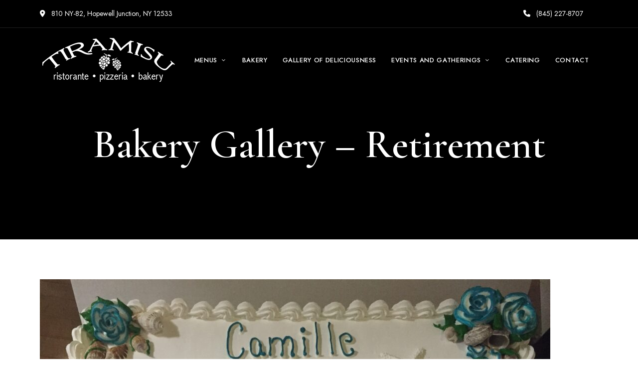

--- FILE ---
content_type: text/html; charset=UTF-8
request_url: http://welovetiramisu.com/bakery-gallery-retirement/
body_size: 11645
content:
<!DOCTYPE html>
<html lang="en-US" class="no-js no-svg">
	<head>
		<meta charset="UTF-8">
		<meta name="viewport" content="width=device-width, initial-scale=1.0, viewport-fit=cover">
		<link rel="profile" href="//gmpg.org/xfn/11">
		<title>Bakery Gallery &#8211; Retirement &#8211; Tiramisu Restaurant</title>
<meta name='robots' content='max-image-preview:large' />
<link rel='dns-prefetch' href='//fonts.googleapis.com' />
<link rel="alternate" type="application/rss+xml" title="Tiramisu Restaurant &raquo; Feed" href="https://welovetiramisu.com/feed/" />
<link rel="alternate" type="application/rss+xml" title="Tiramisu Restaurant &raquo; Comments Feed" href="https://welovetiramisu.com/comments/feed/" />
<link rel="alternate" title="oEmbed (JSON)" type="application/json+oembed" href="https://welovetiramisu.com/wp-json/oembed/1.0/embed?url=https%3A%2F%2Fwelovetiramisu.com%2Fbakery-gallery-retirement%2F" />
<link rel="alternate" title="oEmbed (XML)" type="text/xml+oembed" href="https://welovetiramisu.com/wp-json/oembed/1.0/embed?url=https%3A%2F%2Fwelovetiramisu.com%2Fbakery-gallery-retirement%2F&#038;format=xml" />
<style id='wp-img-auto-sizes-contain-inline-css' type='text/css'>
img:is([sizes=auto i],[sizes^="auto," i]){contain-intrinsic-size:3000px 1500px}
/*# sourceURL=wp-img-auto-sizes-contain-inline-css */
</style>
<link rel='stylesheet' id='patiotime-theme-google-fonts-css' href='https://fonts.googleapis.com/css?family=Cormorant+Garamond%3A100italic%2C200italic%2C300italic%2C400italic%2C500italic%2C600italic%2C700italic%2C800italic%2C100%2C200%2C300%2C400%2C500%2C600%2C700%2C800%7CJost%3A400%2C100italic%2C200italic%2C300italic%2C400italic%2C500italic%2C600italic%2C700italic%2C800italic%2C100%2C200%2C300%2C500%2C600%2C700%2C800&#038;display=swap&#038;ver=2025120601' type='text/css' media='all' />
<link rel='stylesheet' id='slick-css' href='http://welovetiramisu.com/wp-content/themes/patiotime/assets/libs/slick/slick.min.css?ver=1.6.01' type='text/css' media='all' />
<link rel='stylesheet' id='font-awesome-css' href='http://welovetiramisu.com/wp-content/themes/patiotime/assets/fonts/font-awesome/css/all.min.css?ver=6.9' type='text/css' media='all' />
<link rel='stylesheet' id='font-awesome6-css' href='http://welovetiramisu.com/wp-content/themes/patiotime/assets/fonts/font-awesome6/css/all.min.css?ver=6.9' type='text/css' media='all' />
<link rel='stylesheet' id='elegant-font-css' href='http://welovetiramisu.com/wp-content/themes/patiotime/assets/fonts/elegant-font/font.min.css?ver=6.9' type='text/css' media='all' />
<link rel='stylesheet' id='wp-block-library-css' href='http://welovetiramisu.com/wp-includes/css/dist/block-library/style.min.css?ver=6.9' type='text/css' media='all' />
<link rel='stylesheet' id='patiotime-theme-style-css' href='http://welovetiramisu.com/wp-content/themes/patiotime/assets/styles/front/main.min.css?ver=2025120601' type='text/css' media='all' />
<style id='patiotime-theme-style-inline-css' type='text/css'>
#page { --page-title-bg: #000000; --page-title-color: #ffffff; }.patiotime-enable-onepage-menu-check .current-menu-item > a:before { display: none !important; }
/*# sourceURL=patiotime-theme-style-inline-css */
</style>
<style id='classic-theme-styles-inline-css' type='text/css'>
/*! This file is auto-generated */
.wp-block-button__link{color:#fff;background-color:#32373c;border-radius:9999px;box-shadow:none;text-decoration:none;padding:calc(.667em + 2px) calc(1.333em + 2px);font-size:1.125em}.wp-block-file__button{background:#32373c;color:#fff;text-decoration:none}
/*# sourceURL=/wp-includes/css/classic-themes.min.css */
</style>
<style id='global-styles-inline-css' type='text/css'>
:root{--wp--preset--aspect-ratio--square: 1;--wp--preset--aspect-ratio--4-3: 4/3;--wp--preset--aspect-ratio--3-4: 3/4;--wp--preset--aspect-ratio--3-2: 3/2;--wp--preset--aspect-ratio--2-3: 2/3;--wp--preset--aspect-ratio--16-9: 16/9;--wp--preset--aspect-ratio--9-16: 9/16;--wp--preset--color--black: #000000;--wp--preset--color--cyan-bluish-gray: #abb8c3;--wp--preset--color--white: #ffffff;--wp--preset--color--pale-pink: #f78da7;--wp--preset--color--vivid-red: #cf2e2e;--wp--preset--color--luminous-vivid-orange: #ff6900;--wp--preset--color--luminous-vivid-amber: #fcb900;--wp--preset--color--light-green-cyan: #7bdcb5;--wp--preset--color--vivid-green-cyan: #00d084;--wp--preset--color--pale-cyan-blue: #8ed1fc;--wp--preset--color--vivid-cyan-blue: #0693e3;--wp--preset--color--vivid-purple: #9b51e0;--wp--preset--gradient--vivid-cyan-blue-to-vivid-purple: linear-gradient(135deg,rgb(6,147,227) 0%,rgb(155,81,224) 100%);--wp--preset--gradient--light-green-cyan-to-vivid-green-cyan: linear-gradient(135deg,rgb(122,220,180) 0%,rgb(0,208,130) 100%);--wp--preset--gradient--luminous-vivid-amber-to-luminous-vivid-orange: linear-gradient(135deg,rgb(252,185,0) 0%,rgb(255,105,0) 100%);--wp--preset--gradient--luminous-vivid-orange-to-vivid-red: linear-gradient(135deg,rgb(255,105,0) 0%,rgb(207,46,46) 100%);--wp--preset--gradient--very-light-gray-to-cyan-bluish-gray: linear-gradient(135deg,rgb(238,238,238) 0%,rgb(169,184,195) 100%);--wp--preset--gradient--cool-to-warm-spectrum: linear-gradient(135deg,rgb(74,234,220) 0%,rgb(151,120,209) 20%,rgb(207,42,186) 40%,rgb(238,44,130) 60%,rgb(251,105,98) 80%,rgb(254,248,76) 100%);--wp--preset--gradient--blush-light-purple: linear-gradient(135deg,rgb(255,206,236) 0%,rgb(152,150,240) 100%);--wp--preset--gradient--blush-bordeaux: linear-gradient(135deg,rgb(254,205,165) 0%,rgb(254,45,45) 50%,rgb(107,0,62) 100%);--wp--preset--gradient--luminous-dusk: linear-gradient(135deg,rgb(255,203,112) 0%,rgb(199,81,192) 50%,rgb(65,88,208) 100%);--wp--preset--gradient--pale-ocean: linear-gradient(135deg,rgb(255,245,203) 0%,rgb(182,227,212) 50%,rgb(51,167,181) 100%);--wp--preset--gradient--electric-grass: linear-gradient(135deg,rgb(202,248,128) 0%,rgb(113,206,126) 100%);--wp--preset--gradient--midnight: linear-gradient(135deg,rgb(2,3,129) 0%,rgb(40,116,252) 100%);--wp--preset--font-size--small: 13px;--wp--preset--font-size--medium: 20px;--wp--preset--font-size--large: 36px;--wp--preset--font-size--x-large: 42px;--wp--preset--spacing--20: 0.44rem;--wp--preset--spacing--30: 0.67rem;--wp--preset--spacing--40: 1rem;--wp--preset--spacing--50: 1.5rem;--wp--preset--spacing--60: 2.25rem;--wp--preset--spacing--70: 3.38rem;--wp--preset--spacing--80: 5.06rem;--wp--preset--shadow--natural: 6px 6px 9px rgba(0, 0, 0, 0.2);--wp--preset--shadow--deep: 12px 12px 50px rgba(0, 0, 0, 0.4);--wp--preset--shadow--sharp: 6px 6px 0px rgba(0, 0, 0, 0.2);--wp--preset--shadow--outlined: 6px 6px 0px -3px rgb(255, 255, 255), 6px 6px rgb(0, 0, 0);--wp--preset--shadow--crisp: 6px 6px 0px rgb(0, 0, 0);}:where(.is-layout-flex){gap: 0.5em;}:where(.is-layout-grid){gap: 0.5em;}body .is-layout-flex{display: flex;}.is-layout-flex{flex-wrap: wrap;align-items: center;}.is-layout-flex > :is(*, div){margin: 0;}body .is-layout-grid{display: grid;}.is-layout-grid > :is(*, div){margin: 0;}:where(.wp-block-columns.is-layout-flex){gap: 2em;}:where(.wp-block-columns.is-layout-grid){gap: 2em;}:where(.wp-block-post-template.is-layout-flex){gap: 1.25em;}:where(.wp-block-post-template.is-layout-grid){gap: 1.25em;}.has-black-color{color: var(--wp--preset--color--black) !important;}.has-cyan-bluish-gray-color{color: var(--wp--preset--color--cyan-bluish-gray) !important;}.has-white-color{color: var(--wp--preset--color--white) !important;}.has-pale-pink-color{color: var(--wp--preset--color--pale-pink) !important;}.has-vivid-red-color{color: var(--wp--preset--color--vivid-red) !important;}.has-luminous-vivid-orange-color{color: var(--wp--preset--color--luminous-vivid-orange) !important;}.has-luminous-vivid-amber-color{color: var(--wp--preset--color--luminous-vivid-amber) !important;}.has-light-green-cyan-color{color: var(--wp--preset--color--light-green-cyan) !important;}.has-vivid-green-cyan-color{color: var(--wp--preset--color--vivid-green-cyan) !important;}.has-pale-cyan-blue-color{color: var(--wp--preset--color--pale-cyan-blue) !important;}.has-vivid-cyan-blue-color{color: var(--wp--preset--color--vivid-cyan-blue) !important;}.has-vivid-purple-color{color: var(--wp--preset--color--vivid-purple) !important;}.has-black-background-color{background-color: var(--wp--preset--color--black) !important;}.has-cyan-bluish-gray-background-color{background-color: var(--wp--preset--color--cyan-bluish-gray) !important;}.has-white-background-color{background-color: var(--wp--preset--color--white) !important;}.has-pale-pink-background-color{background-color: var(--wp--preset--color--pale-pink) !important;}.has-vivid-red-background-color{background-color: var(--wp--preset--color--vivid-red) !important;}.has-luminous-vivid-orange-background-color{background-color: var(--wp--preset--color--luminous-vivid-orange) !important;}.has-luminous-vivid-amber-background-color{background-color: var(--wp--preset--color--luminous-vivid-amber) !important;}.has-light-green-cyan-background-color{background-color: var(--wp--preset--color--light-green-cyan) !important;}.has-vivid-green-cyan-background-color{background-color: var(--wp--preset--color--vivid-green-cyan) !important;}.has-pale-cyan-blue-background-color{background-color: var(--wp--preset--color--pale-cyan-blue) !important;}.has-vivid-cyan-blue-background-color{background-color: var(--wp--preset--color--vivid-cyan-blue) !important;}.has-vivid-purple-background-color{background-color: var(--wp--preset--color--vivid-purple) !important;}.has-black-border-color{border-color: var(--wp--preset--color--black) !important;}.has-cyan-bluish-gray-border-color{border-color: var(--wp--preset--color--cyan-bluish-gray) !important;}.has-white-border-color{border-color: var(--wp--preset--color--white) !important;}.has-pale-pink-border-color{border-color: var(--wp--preset--color--pale-pink) !important;}.has-vivid-red-border-color{border-color: var(--wp--preset--color--vivid-red) !important;}.has-luminous-vivid-orange-border-color{border-color: var(--wp--preset--color--luminous-vivid-orange) !important;}.has-luminous-vivid-amber-border-color{border-color: var(--wp--preset--color--luminous-vivid-amber) !important;}.has-light-green-cyan-border-color{border-color: var(--wp--preset--color--light-green-cyan) !important;}.has-vivid-green-cyan-border-color{border-color: var(--wp--preset--color--vivid-green-cyan) !important;}.has-pale-cyan-blue-border-color{border-color: var(--wp--preset--color--pale-cyan-blue) !important;}.has-vivid-cyan-blue-border-color{border-color: var(--wp--preset--color--vivid-cyan-blue) !important;}.has-vivid-purple-border-color{border-color: var(--wp--preset--color--vivid-purple) !important;}.has-vivid-cyan-blue-to-vivid-purple-gradient-background{background: var(--wp--preset--gradient--vivid-cyan-blue-to-vivid-purple) !important;}.has-light-green-cyan-to-vivid-green-cyan-gradient-background{background: var(--wp--preset--gradient--light-green-cyan-to-vivid-green-cyan) !important;}.has-luminous-vivid-amber-to-luminous-vivid-orange-gradient-background{background: var(--wp--preset--gradient--luminous-vivid-amber-to-luminous-vivid-orange) !important;}.has-luminous-vivid-orange-to-vivid-red-gradient-background{background: var(--wp--preset--gradient--luminous-vivid-orange-to-vivid-red) !important;}.has-very-light-gray-to-cyan-bluish-gray-gradient-background{background: var(--wp--preset--gradient--very-light-gray-to-cyan-bluish-gray) !important;}.has-cool-to-warm-spectrum-gradient-background{background: var(--wp--preset--gradient--cool-to-warm-spectrum) !important;}.has-blush-light-purple-gradient-background{background: var(--wp--preset--gradient--blush-light-purple) !important;}.has-blush-bordeaux-gradient-background{background: var(--wp--preset--gradient--blush-bordeaux) !important;}.has-luminous-dusk-gradient-background{background: var(--wp--preset--gradient--luminous-dusk) !important;}.has-pale-ocean-gradient-background{background: var(--wp--preset--gradient--pale-ocean) !important;}.has-electric-grass-gradient-background{background: var(--wp--preset--gradient--electric-grass) !important;}.has-midnight-gradient-background{background: var(--wp--preset--gradient--midnight) !important;}.has-small-font-size{font-size: var(--wp--preset--font-size--small) !important;}.has-medium-font-size{font-size: var(--wp--preset--font-size--medium) !important;}.has-large-font-size{font-size: var(--wp--preset--font-size--large) !important;}.has-x-large-font-size{font-size: var(--wp--preset--font-size--x-large) !important;}
:where(.wp-block-post-template.is-layout-flex){gap: 1.25em;}:where(.wp-block-post-template.is-layout-grid){gap: 1.25em;}
:where(.wp-block-term-template.is-layout-flex){gap: 1.25em;}:where(.wp-block-term-template.is-layout-grid){gap: 1.25em;}
:where(.wp-block-columns.is-layout-flex){gap: 2em;}:where(.wp-block-columns.is-layout-grid){gap: 2em;}
:root :where(.wp-block-pullquote){font-size: 1.5em;line-height: 1.6;}
/*# sourceURL=global-styles-inline-css */
</style>
<link rel='stylesheet' id='contact-form-7-css' href='http://welovetiramisu.com/wp-content/plugins/contact-form-7/includes/css/styles.css?ver=6.1.4' type='text/css' media='all' />
<link rel='stylesheet' id='elementor-icons-css' href='http://welovetiramisu.com/wp-content/plugins/elementor/assets/lib/eicons/css/elementor-icons.min.css?ver=5.46.0' type='text/css' media='all' />
<link rel='stylesheet' id='elementor-frontend-css' href='http://welovetiramisu.com/wp-content/plugins/elementor/assets/css/frontend.min.css?ver=3.34.2' type='text/css' media='all' />
<link rel='stylesheet' id='elementor-post-7515-css' href='http://welovetiramisu.com/wp-content/uploads/elementor/css/post-7515.css?ver=1768925057' type='text/css' media='all' />
<link rel='stylesheet' id='elementor-gf-roboto-css' href='https://fonts.googleapis.com/css?family=Roboto:100,100italic,200,200italic,300,300italic,400,400italic,500,500italic,600,600italic,700,700italic,800,800italic,900,900italic&#038;display=swap' type='text/css' media='all' />
<link rel='stylesheet' id='elementor-gf-robotoslab-css' href='https://fonts.googleapis.com/css?family=Roboto+Slab:100,100italic,200,200italic,300,300italic,400,400italic,500,500italic,600,600italic,700,700italic,800,800italic,900,900italic&#038;display=swap' type='text/css' media='all' />
<script type="text/javascript" src="http://welovetiramisu.com/wp-content/themes/patiotime/assets/scripts/libs/modernizr.min.js?ver=3.3.1" id="modernizr-js"></script>
<script type="text/javascript" src="http://welovetiramisu.com/wp-includes/js/jquery/jquery.min.js?ver=3.7.1" id="jquery-core-js"></script>
<script type="text/javascript" src="http://welovetiramisu.com/wp-includes/js/jquery/jquery-migrate.min.js?ver=3.4.1" id="jquery-migrate-js"></script>
<link rel="https://api.w.org/" href="https://welovetiramisu.com/wp-json/" /><link rel="alternate" title="JSON" type="application/json" href="https://welovetiramisu.com/wp-json/wp/v2/pages/4438" /><link rel="EditURI" type="application/rsd+xml" title="RSD" href="https://welovetiramisu.com/xmlrpc.php?rsd" />
<meta name="generator" content="WordPress 6.9" />
<link rel="canonical" href="https://welovetiramisu.com/bakery-gallery-retirement/" />
<link rel='shortlink' href='https://welovetiramisu.com/?p=4438' />
        <style type="text/css" id="pf-main-css">
            
				@media screen {
					.printfriendly {
						z-index: 1000; display: flex; margin: 0px 0px 0px 0px
					}
					.printfriendly a, .printfriendly a:link, .printfriendly a:visited, .printfriendly a:hover, .printfriendly a:active {
						font-weight: 600;
						cursor: pointer;
						text-decoration: none;
						border: none;
						-webkit-box-shadow: none;
						-moz-box-shadow: none;
						box-shadow: none;
						outline:none;
						font-size: 14px !important;
						color: #6D9F00 !important;
					}
					.printfriendly.pf-alignleft {
						justify-content: start;
					}
					.printfriendly.pf-alignright {
						justify-content: end;
					}
					.printfriendly.pf-aligncenter {
						justify-content: center;
						
					}
				}

				.pf-button-img {
					border: none;
					-webkit-box-shadow: none;
					-moz-box-shadow: none;
					box-shadow: none;
					padding: 0;
					margin: 0;
					display: inline;
					vertical-align: middle;
				}

				img.pf-button-img + .pf-button-text {
					margin-left: 6px;
				}

				@media print {
					.printfriendly {
						display: none;
					}
				}
				        </style>

            
        <style type="text/css" id="pf-excerpt-styles">
          .pf-button.pf-button-excerpt {
              display: none;
           }
        </style>

            <meta name="generator" content="Elementor 3.34.2; features: additional_custom_breakpoints; settings: css_print_method-external, google_font-enabled, font_display-swap">
			<style>
				.e-con.e-parent:nth-of-type(n+4):not(.e-lazyloaded):not(.e-no-lazyload),
				.e-con.e-parent:nth-of-type(n+4):not(.e-lazyloaded):not(.e-no-lazyload) * {
					background-image: none !important;
				}
				@media screen and (max-height: 1024px) {
					.e-con.e-parent:nth-of-type(n+3):not(.e-lazyloaded):not(.e-no-lazyload),
					.e-con.e-parent:nth-of-type(n+3):not(.e-lazyloaded):not(.e-no-lazyload) * {
						background-image: none !important;
					}
				}
				@media screen and (max-height: 640px) {
					.e-con.e-parent:nth-of-type(n+2):not(.e-lazyloaded):not(.e-no-lazyload),
					.e-con.e-parent:nth-of-type(n+2):not(.e-lazyloaded):not(.e-no-lazyload) * {
						background-image: none !important;
					}
				}
			</style>
				</head>

	<body class="wp-singular page page-id-4438 wp-custom-logo wp-embed-responsive wp-theme-patiotime elementor-default elementor-kit-7515 page-template-default light-color site-layout-fullwidth pt-form-underline theme-patiotime">
				<div id="page">
										<header id="masthead" class="site-header overlap-header" data-sticky-status="disable" >			<link rel="stylesheet" id="elementor-post-1530-css" href="http://welovetiramisu.com/wp-content/uploads/elementor/css/post-1530.css?ver=1768925057" type="text/css" media="all">		<div data-elementor-type="wp-post" data-elementor-id="1530" class="elementor elementor-1530">
						<section class="elementor-section elementor-top-section elementor-element elementor-element-d3a0f68 elementor-hidden-mobile elementor-hidden-tablet pt-section-content-fullwidth elementor-section-boxed elementor-section-height-default elementor-section-height-default" data-id="d3a0f68" data-element_type="section">
						<div class="elementor-container elementor-column-gap-no">
					<div class="elementor-column elementor-col-50 elementor-top-column elementor-element elementor-element-06b0d66 dark-color" data-id="06b0d66" data-element_type="column">
			<div class="elementor-widget-wrap elementor-element-populated">
						<div class="elementor-element elementor-element-b5187ad elementor-widget elementor-widget-pt_info" data-id="b5187ad" data-element_type="widget" data-widget_type="pt_info.default">
				<div class="elementor-widget-container">
						            <div class="pt-info pt-address">
	                <a href="https://goo.gl/maps/hAJeoQoLiPDeEkd58">	                    <i class="fas fa-map-marker-alt"></i> 810 NY-82, Hopewell Junction, NY 12533	                </a>	            </div>				</div>
				</div>
					</div>
		</div>
				<div class="elementor-column elementor-col-50 elementor-top-column elementor-element elementor-element-9b318e9 dark-color" data-id="9b318e9" data-element_type="column">
			<div class="elementor-widget-wrap elementor-element-populated">
						<div class="elementor-element elementor-element-ddd5ee9 elementor-widget__width-auto elementor-widget elementor-widget-pt_info" data-id="ddd5ee9" data-element_type="widget" data-widget_type="pt_info.default">
				<div class="elementor-widget-container">
						            <div class="pt-info pt-tel">
	                <a href="tel:(845) 227-8707">	                    <i class="fas fa-phone"></i> (845) 227-8707	                </a>	            </div>				</div>
				</div>
					</div>
		</div>
					</div>
		</section>
				<section class="elementor-section elementor-top-section elementor-element elementor-element-b819605 pt-section-content-fullwidth elementor-section-boxed elementor-section-height-default elementor-section-height-default" data-id="b819605" data-element_type="section">
						<div class="elementor-container elementor-column-gap-no">
					<div class="elementor-column elementor-col-33 elementor-top-column elementor-element elementor-element-350459d dark-color" data-id="350459d" data-element_type="column">
			<div class="elementor-widget-wrap elementor-element-populated">
						<div class="elementor-element elementor-element-9e2273f elementor-align-center elementor-widget elementor-widget-pt_logo" data-id="9e2273f" data-element_type="widget" data-widget_type="pt_logo.default">
				<div class="elementor-widget-container">
					                <a href="https://welovetiramisu.com/">                    <img src="https://welovetiramisu.com/wp-content/uploads/elementor/thumbs/cropped-rico-tira-logo-q6y7pbumio9xngk09zrr3lujxfykmlr36i2j42aofu.png" title="cropped-rico-tira-logo.png" alt="cropped-rico-tira-logo.png" loading="lazy" />                </a>				</div>
				</div>
					</div>
		</div>
				<div class="elementor-column elementor-col-66 elementor-top-column elementor-element elementor-element-538b775 dark-color" data-id="538b775" data-element_type="column">
			<div class="elementor-widget-wrap elementor-element-populated">
						<div class="elementor-element elementor-element-e95d6ea elementor-widget__width-auto elementor-hidden-tablet elementor-hidden-mobile elementor-widget elementor-widget-pt_menu" data-id="e95d6ea" data-element_type="widget" data-widget_type="pt_menu.default">
				<div class="elementor-widget-container">
					<nav class="pt-menu main-navigation not-mobile-menu dropdown-dark text-center"><ul id="menu-e95d6ea" class="menu primary-menu"><li id="menu-item-4333" class="menu-item menu-item-type-custom menu-item-object-custom menu-item-has-children menu-item-4333"><a href="#"><span>Menus</span></a>
<button class="dropdown-toggle" aria-expanded="false"><span class="screen-reader-text">expand child menu</span></button><ul class="sub-menu">
	<li id="menu-item-4336" class="menu-item menu-item-type-post_type menu-item-object-page menu-item-4336"><a href="https://welovetiramisu.com/lunch/"><span>Lunch</span></a></li>
	<li id="menu-item-4335" class="menu-item menu-item-type-post_type menu-item-object-page menu-item-4335"><a href="https://welovetiramisu.com/dinner/"><span>Dinner</span></a></li>
	<li id="menu-item-4334" class="menu-item menu-item-type-post_type menu-item-object-page menu-item-4334"><a href="https://welovetiramisu.com/kids-menu/"><span>Kids Menu</span></a></li>
	<li id="menu-item-2543" class="menu-item menu-item-type-post_type menu-item-object-page menu-item-2543"><a href="https://welovetiramisu.com/specials1/"><span>Specials</span></a></li>
</ul>
</li>
<li id="menu-item-2566" class="menu-item menu-item-type-post_type menu-item-object-page menu-item-2566"><a href="https://welovetiramisu.com/bakery/"><span>Bakery</span></a></li>
<li id="menu-item-2733" class="menu-item menu-item-type-post_type menu-item-object-page menu-item-2733"><a href="https://welovetiramisu.com/bakery-gallery-old/"><span>Gallery of Deliciousness</span></a></li>
<li id="menu-item-2769" class="menu-item menu-item-type-custom menu-item-object-custom menu-item-has-children menu-item-2769"><a href="#"><span>EVENTS and GATHERINGS</span></a>
<button class="dropdown-toggle" aria-expanded="false"><span class="screen-reader-text">expand child menu</span></button><ul class="sub-menu">
	<li id="menu-item-2578" class="menu-item menu-item-type-post_type menu-item-object-page menu-item-2578"><a href="https://welovetiramisu.com/in-house-parties/"><span>In-House Events</span></a></li>
</ul>
</li>
<li id="menu-item-2597" class="menu-item menu-item-type-post_type menu-item-object-page menu-item-2597"><a href="https://welovetiramisu.com/catering/"><span>Catering</span></a></li>
<li id="menu-item-2623" class="menu-item menu-item-type-post_type menu-item-object-page menu-item-2623"><a href="https://welovetiramisu.com/contact-us/"><span>Contact</span></a></li>
</ul></nav>				</div>
				</div>
				<div class="elementor-element elementor-element-68ec1ee elementor-widget__width-auto elementor-hidden-desktop elementor-widget elementor-widget-pt_menu_toggle" data-id="68ec1ee" data-element_type="widget" data-widget_type="pt_menu_toggle.default">
				<div class="elementor-widget-container">
					        <button class="menu-toggle elementor-widget-menu-toggle">
			<span class="screen-reader-text">Menu</span>
			<span class="menu-toggle-icon"></span>
					</button>				</div>
				</div>
					</div>
		</div>
					</div>
		</section>
				</div>
						</header>			<div id="content"  class="site-content">
				    <header class="page-title-large page-title-section">
                <div class="container">            <h1 class="entry-title">Bakery Gallery &#8211; Retirement</h1>
        </div>
    </header>
<div class="main">
	<div class="container">
		<div id="primary" class="primary content-area">
                                            <article class="post-4438 page type-page status-publish hentry">
    <div class="entry-content"><div class="pf-content">
<figure class="wp-block-gallery aligncenter columns-1 wp-block-gallery-1 is-layout-flex wp-block-gallery-is-layout-flex"><ul class="blocks-gallery-grid"><li class="blocks-gallery-item"><figure><a href="https://welovetiramisu.com/wp-content/uploads/2020/07/Retirement1-scaled.jpg"><img fetchpriority="high" decoding="async" width="1024" height="768" src="https://welovetiramisu.com/wp-content/uploads/2020/07/Retirement1-1024x768.jpg" alt="" data-id="4855" data-full-url="https://welovetiramisu.com/wp-content/uploads/2020/07/Retirement1-scaled.jpg" data-link="https://welovetiramisu.com/bakery-gallery-retirement/retirement1/" class="wp-image-4855" srcset="https://welovetiramisu.com/wp-content/uploads/2020/07/Retirement1-1024x768.jpg 1024w, https://welovetiramisu.com/wp-content/uploads/2020/07/Retirement1-300x225.jpg 300w, https://welovetiramisu.com/wp-content/uploads/2020/07/Retirement1-768x576.jpg 768w, https://welovetiramisu.com/wp-content/uploads/2020/07/Retirement1-1536x1152.jpg 1536w, https://welovetiramisu.com/wp-content/uploads/2020/07/Retirement1-2048x1536.jpg 2048w, https://welovetiramisu.com/wp-content/uploads/2020/07/Retirement1-600x450.jpg 600w" sizes="(max-width: 1024px) 100vw, 1024px" /></a></figure></li></ul></figure>
<div class="printfriendly pf-button pf-button-content pf-alignleft">
                    <a href="#" rel="nofollow" onclick="window.print(); return false;" title="Printer Friendly, PDF & Email">
                    <img decoding="async" class="pf-button-img" src="https://cdn.printfriendly.com/buttons/printfriendly-button-lg.png" alt="Print Friendly, PDF & Email" style="width: 154px;height: 28px;"  />
                    </a>
                </div></div>    </div><!-- .post-entry -->
</article>                    </div>
			</div>
</div>

                            </div> <!-- end of #content -->
                <footer id="colophon" class="site-footer">
        					<div class="site-footer-main">
						<div class="container"></div>
					</div>                    </footer>                    </div> <!-- end of #page -->
        
<div  class="sidemenu sidemenu-default">    <div class="container">
        <div class="sidemenu-header">
            <span class="close-button">Close</span>                <div class="mobile-menu-logo">
                    <img width="150" height="50" src="https://welovetiramisu.com/wp-content/uploads/2016/05/cropped-cropped-rico-tira-logo-1.png" class="attachment-150x9999999 size-150x9999999" alt="Tiramisu Restaurant" decoding="async" srcset="https://welovetiramisu.com/wp-content/uploads/2016/05/cropped-cropped-rico-tira-logo-1.png 267w, https://welovetiramisu.com/wp-content/uploads/2016/05/cropped-cropped-rico-tira-logo-1-255x85.png 255w" sizes="(max-width: 150px) 100vw, 150px" />                </div>        </div><nav id="mobile-menu-site-navigation" class="main-navigation pt-menu-mobile"><ul id="mobile-menu-main-menu" class="mobile-menu"><li class="menu-item menu-item-type-custom menu-item-object-custom menu-item-has-children menu-item-4333"><a href="#"><span>Menus</span></a>
<button class="dropdown-toggle" aria-expanded="false"><span class="screen-reader-text">expand child menu</span></button><ul class="sub-menu">
	<li class="menu-item menu-item-type-post_type menu-item-object-page menu-item-4336"><a href="https://welovetiramisu.com/lunch/"><span>Lunch</span></a></li>
	<li class="menu-item menu-item-type-post_type menu-item-object-page menu-item-4335"><a href="https://welovetiramisu.com/dinner/"><span>Dinner</span></a></li>
	<li class="menu-item menu-item-type-post_type menu-item-object-page menu-item-4334"><a href="https://welovetiramisu.com/kids-menu/"><span>Kids Menu</span></a></li>
	<li class="menu-item menu-item-type-post_type menu-item-object-page menu-item-2543"><a href="https://welovetiramisu.com/specials1/"><span>Specials</span></a></li>
</ul>
</li>
<li class="menu-item menu-item-type-post_type menu-item-object-page menu-item-2566"><a href="https://welovetiramisu.com/bakery/"><span>Bakery</span></a></li>
<li class="menu-item menu-item-type-post_type menu-item-object-page menu-item-2733"><a href="https://welovetiramisu.com/bakery-gallery-old/"><span>Gallery of Deliciousness</span></a></li>
<li class="menu-item menu-item-type-custom menu-item-object-custom menu-item-has-children menu-item-2769"><a href="#"><span>EVENTS and GATHERINGS</span></a>
<button class="dropdown-toggle" aria-expanded="false"><span class="screen-reader-text">expand child menu</span></button><ul class="sub-menu">
	<li class="menu-item menu-item-type-post_type menu-item-object-page menu-item-2578"><a href="https://welovetiramisu.com/in-house-parties/"><span>In-House Events</span></a></li>
</ul>
</li>
<li class="menu-item menu-item-type-post_type menu-item-object-page menu-item-2597"><a href="https://welovetiramisu.com/catering/"><span>Catering</span></a></li>
<li class="menu-item menu-item-type-post_type menu-item-object-page menu-item-2623"><a href="https://welovetiramisu.com/contact-us/"><span>Contact</span></a></li>
</ul></nav>            <div class="copyright">© Copyright 2023 Tiramisu</div>        <div class="sidemenu-footer">
                            <div class="pt-info pt-address">
					<a href="https://goo.gl/maps/hAJeoQoLiPDeEkd58" target="_blank">                        <i class="fas fa-map-marker-alt"></i> 810 NY-82, Hopewell Junction, NY 12533                    </a>                </div>
                                        <div class="pt-info pt-tel">
                    <a href="tel:(845) 227-8707">
                        <i class="fas fa-phone"></i> (845) 227-8707                    </a>
                </div>
                                </div>    </div>
</div>
    <a href="#" class="to-top"></a><div class="search-screen">
	<div class="container">
		<span class="close-button">Close</span>
		<div class="search-wrapper">
			<div class="search">
    <form class="search-form" role="search" method="get" action="https://welovetiramisu.com/">
        <label>
            <span class="screen-reader-text">Search for:</span>
            <input type="search" class="search-field" placeholder="Enter a keyword to search" autocomplete="off" name="s">
        </label>
        <button type="submit" class="search-submit"><span class="screen-reader-text">Search</span></button>
    </form>
</div>
		</div>
	</div>
</div>
        <script type="speculationrules">
{"prefetch":[{"source":"document","where":{"and":[{"href_matches":"/*"},{"not":{"href_matches":["/wp-*.php","/wp-admin/*","/wp-content/uploads/*","/wp-content/*","/wp-content/plugins/*","/wp-content/themes/patiotime/*","/*\\?(.+)"]}},{"not":{"selector_matches":"a[rel~=\"nofollow\"]"}},{"not":{"selector_matches":".no-prefetch, .no-prefetch a"}}]},"eagerness":"conservative"}]}
</script>
			<script>
				const lazyloadRunObserver = () => {
					const lazyloadBackgrounds = document.querySelectorAll( `.e-con.e-parent:not(.e-lazyloaded)` );
					const lazyloadBackgroundObserver = new IntersectionObserver( ( entries ) => {
						entries.forEach( ( entry ) => {
							if ( entry.isIntersecting ) {
								let lazyloadBackground = entry.target;
								if( lazyloadBackground ) {
									lazyloadBackground.classList.add( 'e-lazyloaded' );
								}
								lazyloadBackgroundObserver.unobserve( entry.target );
							}
						});
					}, { rootMargin: '200px 0px 200px 0px' } );
					lazyloadBackgrounds.forEach( ( lazyloadBackground ) => {
						lazyloadBackgroundObserver.observe( lazyloadBackground );
					} );
				};
				const events = [
					'DOMContentLoaded',
					'elementor/lazyload/observe',
				];
				events.forEach( ( event ) => {
					document.addEventListener( event, lazyloadRunObserver );
				} );
			</script>
			     <script type="text/javascript" id="pf_script">
                      var pfHeaderImgUrl = '';
          var pfHeaderTagline = '';
          var pfdisableClickToDel = '0';
          var pfImagesSize = 'full-size';
          var pfImageDisplayStyle = 'right';
          var pfEncodeImages = '0';
          var pfShowHiddenContent  = '0';
          var pfDisableEmail = '0';
          var pfDisablePDF = '0';
          var pfDisablePrint = '0';

            
          var pfPlatform = 'WordPress';

        (function($){
            $(document).ready(function(){
                if($('.pf-button-content').length === 0){
                    $('style#pf-excerpt-styles').remove();
                }
            });
        })(jQuery);
        </script>
      <script defer src='https://cdn.printfriendly.com/printfriendly.js'></script>
            
            <style id='core-block-supports-inline-css' type='text/css'>
.wp-block-gallery.wp-block-gallery-1{--wp--style--unstable-gallery-gap:var( --wp--style--gallery-gap-default, var( --gallery-block--gutter-size, var( --wp--style--block-gap, 0.5em ) ) );gap:var( --wp--style--gallery-gap-default, var( --gallery-block--gutter-size, var( --wp--style--block-gap, 0.5em ) ) );}
/*# sourceURL=core-block-supports-inline-css */
</style>
<link rel='stylesheet' id='justified-gallery-css' href='http://welovetiramisu.com/wp-content/themes/patiotime/assets/libs/justified-gallery/justifiedGallery.min.css?ver=3.6.3' type='text/css' media='all' />
<link rel='stylesheet' id='swiper-css' href='http://welovetiramisu.com/wp-content/plugins/elementor/assets/lib/swiper/v8/css/swiper.min.css?ver=8.4.5' type='text/css' media='all' />
<link rel='stylesheet' id='jquery-ui-css' href='//code.jquery.com/ui/1.13.1/themes/base/jquery-ui.css?ver=1.13.1' type='text/css' media='all' />
<link rel='stylesheet' id='e-shapes-css' href='http://welovetiramisu.com/wp-content/plugins/elementor/assets/css/conditionals/shapes.min.css?ver=3.34.2' type='text/css' media='all' />
<script type="text/javascript" src="http://welovetiramisu.com/wp-includes/js/dist/hooks.min.js?ver=dd5603f07f9220ed27f1" id="wp-hooks-js"></script>
<script type="text/javascript" src="http://welovetiramisu.com/wp-includes/js/dist/i18n.min.js?ver=c26c3dc7bed366793375" id="wp-i18n-js"></script>
<script type="text/javascript" id="wp-i18n-js-after">
/* <![CDATA[ */
wp.i18n.setLocaleData( { 'text direction\u0004ltr': [ 'ltr' ] } );
//# sourceURL=wp-i18n-js-after
/* ]]> */
</script>
<script type="text/javascript" src="http://welovetiramisu.com/wp-content/plugins/contact-form-7/includes/swv/js/index.js?ver=6.1.4" id="swv-js"></script>
<script type="text/javascript" id="contact-form-7-js-before">
/* <![CDATA[ */
var wpcf7 = {
    "api": {
        "root": "https:\/\/welovetiramisu.com\/wp-json\/",
        "namespace": "contact-form-7\/v1"
    }
};
//# sourceURL=contact-form-7-js-before
/* ]]> */
</script>
<script type="text/javascript" src="http://welovetiramisu.com/wp-content/plugins/contact-form-7/includes/js/index.js?ver=6.1.4" id="contact-form-7-js"></script>
<script type="text/javascript" id="loftocean-front-media-js-extra">
/* <![CDATA[ */
var loftoceanImageLoad = {"lazyLoadEnabled":""};
//# sourceURL=loftocean-front-media-js-extra
/* ]]> */
</script>
<script type="text/javascript" src="http://welovetiramisu.com/wp-content/plugins/patiotime-core/assets/scripts/front/front-media.min.js?ver=2025120601" id="loftocean-front-media-js"></script>
<script type="text/javascript" src="http://welovetiramisu.com/wp-includes/js/underscore.min.js?ver=1.13.7" id="underscore-js"></script>
<script type="text/javascript" src="http://welovetiramisu.com/wp-includes/js/backbone.min.js?ver=1.6.0" id="backbone-js"></script>
<script type="text/javascript" id="wp-api-request-js-extra">
/* <![CDATA[ */
var wpApiSettings = {"root":"https://welovetiramisu.com/wp-json/","nonce":"fe32a5d405","versionString":"wp/v2/"};
//# sourceURL=wp-api-request-js-extra
/* ]]> */
</script>
<script type="text/javascript" src="http://welovetiramisu.com/wp-includes/js/api-request.min.js?ver=6.9" id="wp-api-request-js"></script>
<script type="text/javascript" src="http://welovetiramisu.com/wp-includes/js/wp-api.min.js?ver=6.9" id="wp-api-js"></script>
<script type="text/javascript" id="loftocean-post-metas-js-extra">
/* <![CDATA[ */
var loftoceanSocialAjax = {"url":"https://welovetiramisu.com/wp-admin/admin-ajax.php","like":{"action":"loftocean_post_like"},"social":{"action":"loftocean_social_counter"},"loadPostMetasDynamically":"","currentPostID":""};
//# sourceURL=loftocean-post-metas-js-extra
/* ]]> */
</script>
<script type="text/javascript" src="http://welovetiramisu.com/wp-content/plugins/patiotime-core/assets/scripts/front/post-metas.min.js?ver=2025120601" id="loftocean-post-metas-js"></script>
<script type="text/javascript" src="http://welovetiramisu.com/wp-content/plugins/elementor/assets/js/webpack.runtime.min.js?ver=3.34.2" id="elementor-webpack-runtime-js"></script>
<script type="text/javascript" src="http://welovetiramisu.com/wp-content/plugins/elementor/assets/js/frontend-modules.min.js?ver=3.34.2" id="elementor-frontend-modules-js"></script>
<script type="text/javascript" src="http://welovetiramisu.com/wp-includes/js/jquery/ui/core.min.js?ver=1.13.3" id="jquery-ui-core-js"></script>
<script type="text/javascript" id="elementor-frontend-js-before">
/* <![CDATA[ */
var elementorFrontendConfig = {"environmentMode":{"edit":false,"wpPreview":false,"isScriptDebug":false},"i18n":{"shareOnFacebook":"Share on Facebook","shareOnTwitter":"Share on Twitter","pinIt":"Pin it","download":"Download","downloadImage":"Download image","fullscreen":"Fullscreen","zoom":"Zoom","share":"Share","playVideo":"Play Video","previous":"Previous","next":"Next","close":"Close","a11yCarouselPrevSlideMessage":"Previous slide","a11yCarouselNextSlideMessage":"Next slide","a11yCarouselFirstSlideMessage":"This is the first slide","a11yCarouselLastSlideMessage":"This is the last slide","a11yCarouselPaginationBulletMessage":"Go to slide"},"is_rtl":false,"breakpoints":{"xs":0,"sm":480,"md":768,"lg":1025,"xl":1440,"xxl":1600},"responsive":{"breakpoints":{"mobile":{"label":"Mobile Portrait","value":767,"default_value":767,"direction":"max","is_enabled":true},"mobile_extra":{"label":"Mobile Landscape","value":880,"default_value":880,"direction":"max","is_enabled":false},"tablet":{"label":"Tablet Portrait","value":1024,"default_value":1024,"direction":"max","is_enabled":true},"tablet_extra":{"label":"Tablet Landscape","value":1200,"default_value":1200,"direction":"max","is_enabled":false},"laptop":{"label":"Laptop","value":1366,"default_value":1366,"direction":"max","is_enabled":false},"widescreen":{"label":"Widescreen","value":2400,"default_value":2400,"direction":"min","is_enabled":false}},"hasCustomBreakpoints":false},"version":"3.34.2","is_static":false,"experimentalFeatures":{"additional_custom_breakpoints":true,"home_screen":true,"global_classes_should_enforce_capabilities":true,"e_variables":true,"cloud-library":true,"e_opt_in_v4_page":true,"e_interactions":true,"e_editor_one":true,"import-export-customization":true},"urls":{"assets":"http:\/\/welovetiramisu.com\/wp-content\/plugins\/elementor\/assets\/","ajaxurl":"https:\/\/welovetiramisu.com\/wp-admin\/admin-ajax.php","uploadUrl":"https:\/\/welovetiramisu.com\/wp-content\/uploads"},"nonces":{"floatingButtonsClickTracking":"952f4d9536"},"swiperClass":"swiper","settings":{"page":[],"editorPreferences":[]},"kit":{"active_breakpoints":["viewport_mobile","viewport_tablet"],"global_image_lightbox":"yes","lightbox_enable_counter":"yes","lightbox_enable_fullscreen":"yes","lightbox_enable_zoom":"yes","lightbox_enable_share":"yes","lightbox_title_src":"title","lightbox_description_src":"description"},"post":{"id":4438,"title":"Bakery%20Gallery%20%E2%80%93%20Retirement%20%E2%80%93%20Tiramisu%20Restaurant","excerpt":"","featuredImage":false}};
//# sourceURL=elementor-frontend-js-before
/* ]]> */
</script>
<script type="text/javascript" src="http://welovetiramisu.com/wp-content/plugins/elementor/assets/js/frontend.min.js?ver=3.34.2" id="elementor-frontend-js"></script>
<script type="text/javascript" id="loftocean-video-player-js-extra">
/* <![CDATA[ */
var loftoceanFullscreenVideos = {"videos":[],"wrapClass":"loftocean-media-wrapper loftocean-media-fullscreen-playing"};
//# sourceURL=loftocean-video-player-js-extra
/* ]]> */
</script>
<script type="text/javascript" src="http://welovetiramisu.com/wp-content/plugins/patiotime-core/assets/scripts/front/video-player.min.js?ver=2025120601" id="loftocean-video-player-js"></script>
<script type="text/javascript" src="http://welovetiramisu.com/wp-content/themes/patiotime/assets/libs/slick/slick.min.js?ver=1.6.1" id="slick-js"></script>
<script type="text/javascript" src="http://welovetiramisu.com/wp-content/themes/patiotime/assets/scripts/libs/jquery.fitvids.min.js?ver=1.1" id="jquery-fitvids-js"></script>
<script type="text/javascript" src="http://welovetiramisu.com/wp-content/themes/patiotime/assets/libs/justified-gallery/jquery.justifiedGallery.min.js?ver=3.6.5" id="justified-gallery-js"></script>
<script type="text/javascript" id="patiotime-helper-js-extra">
/* <![CDATA[ */
var patiotimeHelper = {"siteURL":"https://welovetiramisu.com/"};
//# sourceURL=patiotime-helper-js-extra
/* ]]> */
</script>
<script type="text/javascript" src="http://welovetiramisu.com/wp-content/themes/patiotime/assets/scripts/front/helper.min.js?ver=2025120601" id="patiotime-helper-js"></script>
<script type="text/javascript" src="http://welovetiramisu.com/wp-content/themes/patiotime/assets/scripts/front/animations.min.js?ver=2025120601" id="patiotime-animations-js"></script>
<script type="text/javascript" id="patiotime-theme-script-js-extra">
/* <![CDATA[ */
var patiotime = {"errorText":{"noMediaFound":"No image found"},"woocommerceProductFilterAjaxEnabled":"","onepagemenus":""};
//# sourceURL=patiotime-theme-script-js-extra
/* ]]> */
</script>
<script type="text/javascript" src="http://welovetiramisu.com/wp-content/themes/patiotime/assets/scripts/front/main.min.js?ver=2025120601" id="patiotime-theme-script-js"></script>
<script type="text/javascript" src="http://welovetiramisu.com/wp-content/plugins/patiotime-core/assets/scripts/front/parallax-bundle.min.js?ver=2025120601" id="loftocean-parallax-bundle-js"></script>
<script type="text/javascript" src="http://welovetiramisu.com/wp-includes/js/jquery/ui/datepicker.min.js?ver=1.13.3" id="jquery-ui-datepicker-js"></script>
<script type="text/javascript" src="http://welovetiramisu.com/wp-content/plugins/patiotime-core/assets/scripts/jquery-ui/jquery-ui-i18n.min.js?ver=2025120601" id="loftocean-jquery-ui-i18n-js"></script>
<script type="text/javascript" id="loftocean-elementor-frontend-js-extra">
/* <![CDATA[ */
var loftoceanElementorFront = {"countDown":{"days":"Days","hours":"Hours","min":"Minutes","sec":"Seconds"}};
//# sourceURL=loftocean-elementor-frontend-js-extra
/* ]]> */
</script>
<script type="text/javascript" src="http://welovetiramisu.com/wp-content/plugins/patiotime-core/assets/scripts/front/elementor.min.js?ver=2025120601" id="loftocean-elementor-frontend-js"></script>
<script id="wp-emoji-settings" type="application/json">
{"baseUrl":"https://s.w.org/images/core/emoji/17.0.2/72x72/","ext":".png","svgUrl":"https://s.w.org/images/core/emoji/17.0.2/svg/","svgExt":".svg","source":{"concatemoji":"http://welovetiramisu.com/wp-includes/js/wp-emoji-release.min.js?ver=6.9"}}
</script>
<script type="module">
/* <![CDATA[ */
/*! This file is auto-generated */
const a=JSON.parse(document.getElementById("wp-emoji-settings").textContent),o=(window._wpemojiSettings=a,"wpEmojiSettingsSupports"),s=["flag","emoji"];function i(e){try{var t={supportTests:e,timestamp:(new Date).valueOf()};sessionStorage.setItem(o,JSON.stringify(t))}catch(e){}}function c(e,t,n){e.clearRect(0,0,e.canvas.width,e.canvas.height),e.fillText(t,0,0);t=new Uint32Array(e.getImageData(0,0,e.canvas.width,e.canvas.height).data);e.clearRect(0,0,e.canvas.width,e.canvas.height),e.fillText(n,0,0);const a=new Uint32Array(e.getImageData(0,0,e.canvas.width,e.canvas.height).data);return t.every((e,t)=>e===a[t])}function p(e,t){e.clearRect(0,0,e.canvas.width,e.canvas.height),e.fillText(t,0,0);var n=e.getImageData(16,16,1,1);for(let e=0;e<n.data.length;e++)if(0!==n.data[e])return!1;return!0}function u(e,t,n,a){switch(t){case"flag":return n(e,"\ud83c\udff3\ufe0f\u200d\u26a7\ufe0f","\ud83c\udff3\ufe0f\u200b\u26a7\ufe0f")?!1:!n(e,"\ud83c\udde8\ud83c\uddf6","\ud83c\udde8\u200b\ud83c\uddf6")&&!n(e,"\ud83c\udff4\udb40\udc67\udb40\udc62\udb40\udc65\udb40\udc6e\udb40\udc67\udb40\udc7f","\ud83c\udff4\u200b\udb40\udc67\u200b\udb40\udc62\u200b\udb40\udc65\u200b\udb40\udc6e\u200b\udb40\udc67\u200b\udb40\udc7f");case"emoji":return!a(e,"\ud83e\u1fac8")}return!1}function f(e,t,n,a){let r;const o=(r="undefined"!=typeof WorkerGlobalScope&&self instanceof WorkerGlobalScope?new OffscreenCanvas(300,150):document.createElement("canvas")).getContext("2d",{willReadFrequently:!0}),s=(o.textBaseline="top",o.font="600 32px Arial",{});return e.forEach(e=>{s[e]=t(o,e,n,a)}),s}function r(e){var t=document.createElement("script");t.src=e,t.defer=!0,document.head.appendChild(t)}a.supports={everything:!0,everythingExceptFlag:!0},new Promise(t=>{let n=function(){try{var e=JSON.parse(sessionStorage.getItem(o));if("object"==typeof e&&"number"==typeof e.timestamp&&(new Date).valueOf()<e.timestamp+604800&&"object"==typeof e.supportTests)return e.supportTests}catch(e){}return null}();if(!n){if("undefined"!=typeof Worker&&"undefined"!=typeof OffscreenCanvas&&"undefined"!=typeof URL&&URL.createObjectURL&&"undefined"!=typeof Blob)try{var e="postMessage("+f.toString()+"("+[JSON.stringify(s),u.toString(),c.toString(),p.toString()].join(",")+"));",a=new Blob([e],{type:"text/javascript"});const r=new Worker(URL.createObjectURL(a),{name:"wpTestEmojiSupports"});return void(r.onmessage=e=>{i(n=e.data),r.terminate(),t(n)})}catch(e){}i(n=f(s,u,c,p))}t(n)}).then(e=>{for(const n in e)a.supports[n]=e[n],a.supports.everything=a.supports.everything&&a.supports[n],"flag"!==n&&(a.supports.everythingExceptFlag=a.supports.everythingExceptFlag&&a.supports[n]);var t;a.supports.everythingExceptFlag=a.supports.everythingExceptFlag&&!a.supports.flag,a.supports.everything||((t=a.source||{}).concatemoji?r(t.concatemoji):t.wpemoji&&t.twemoji&&(r(t.twemoji),r(t.wpemoji)))});
//# sourceURL=http://welovetiramisu.com/wp-includes/js/wp-emoji-loader.min.js
/* ]]> */
</script>
    </body>
</html>


--- FILE ---
content_type: text/css; charset=UTF-8
request_url: http://welovetiramisu.com/wp-content/themes/patiotime/assets/styles/front/main.min.css?ver=2025120601
body_size: 32075
content:
 :root {--spacing: 50px;--heading-font: Cormorant Garamond, serif;--body-font: Jost, sans-serif;--secondary-font: Jost, sans-serif;--sidebar: 300px;--site-width: 1200px;--sidebar-gap: 70px;--primary-color: #dd5903;--primary-color-semi: rgba(221, 89, 3, 0.3);--secondary-color: #c59764;--content-color: #363636;--theme-primary-color: var(--primary-color);--theme-secondary-color: var(--secondary-color);--btn-bg: var(--primary-color);--btn-color: #fff;--btn-bg-hover: var(--primary-color);--btn-color-hover: #fff;--hf-weight: 600;--hf-letter-spacing: 0;--hf-text-transform: none;--hf-style: normal;--subheading-font: Jost, sans-serif;--shf-font-size: 13px;--shf-weight: 600;--shf-letter-spacing: 0.05em;--shf-text-transform: uppercase;--shf-style: normal;--sf-letter-spacing: 0.05em;--sf-text-transform: uppercase;--sf-style: normal;--blog-title-weight: 600;--bt-letter-spacing: 0;--bt-text-transform: none;--bt-style: normal;--post-text-size: 18px;--post-line-height: 1.66;--widget-title-font: Jost, sans-serif;--widget-title-size: 14px;--widget-title-weight: 500;--widget-title-spacing: 0.05em;--widget-title-trans: uppercase;--widget-title-style: normal;--nav-font: Jost, sans-serif;--nav-font-size: 13px;--nav-font-weight: 500;--nav-font-letter-spacing: 0.05em;--nav-font-transform: uppercase;--fbnav-font-size: 14px;--fbnav-font-weight: 400;--fbnav-font-letter-spacing: 0.05em;--fbnav-font-transform: uppercase;--grid-unit: 25;--grid-val: calc(100/var(--grid-unit));--side-padding: calc(var(--grid-val)*2vw);--form-bd-width: 1px;--popup-width: 600px;--light-bg-color: #fff;--light-text-color: #000;--light-content-color: #363636;--light-link-color: var(--primary-color);--light-link-color-hover: var(--primary-color);--dark-bg-color: #0e0d0a;--dark-text-color: #fff;--dark-content-color: #eee;--dark-link-color: var(--primary-color);--dark-link-color-hover: var(--primary-color);}:root .light-color {--bg-color: var(--light-bg-color);--text-color: var(--light-text-color);--content-color: var(--light-content-color);--page-title-bg: #f9f9f9;--page-title-color: #000;--link-color: var(--light-link-color);--link-color-hover: var(--light-link-color-hover);--text-lighter: #666;--form-bd: rgba(0, 0, 0, 0.2);--form-bd-focus: rgba(0, 0, 0, 0.8);--border-color: rgba(0, 0, 0, 0.1);--light-grey: #f9f9f9;}:root .dark-color {--bg-color: var(--dark-bg-color);--text-color: var(--dark-text-color);--content-color: var(--dark-content-color);--page-title-bg: #151515;--page-title-color: #fff;--link-color: var(--dark-link-color);--link-color-hover: var(--dark-link-color-hover);--text-lighter: #aaa;--form-bd: rgba(255, 255, 255, 0.35);--form-bd-focus: rgba(255, 255, 255, 0.8);--border-color: rgba(255, 255, 255, 0.15);--light-grey: #151515;}:root .e-con {--container-default-padding-top: 0;--container-default-padding-right: 0;--container-default-padding-bottom: 0;--container-default-padding-left: 0;}@media (min-width: 1025px) {:root {--grid-unit: 32;--spacing: 80px;}}@-webkit-keyframes stickyHeaderShow {0% {-webkit-transform: translateY(-100%);-ms-transform: translateY(-100%);transform: translateY(-100%);}100% {-webkit-transform: translateY(0);-ms-transform: translateY(0);transform: translateY(0);}}@keyframes stickyHeaderShow {0% {-webkit-transform: translateY(-100%);-ms-transform: translateY(-100%);transform: translateY(-100%);}100% {-webkit-transform: translateY(0);-ms-transform: translateY(0);transform: translateY(0);}}@-webkit-keyframes prevArrowMove {0%, 100% {-webkit-transform: translateX(0);-ms-transform: translateX(0);transform: translateX(0);}51% {-webkit-transform: translateX(-30px);-ms-transform: translateX(-30px);transform: translateX(-30px);opacity: 1;}52% {-webkit-transform: translateX(30px);-ms-transform: translateX(30px);transform: translateX(30px);opacity: 0;}53% {opacity: 0;}54% {opacity: 1;}}@keyframes prevArrowMove {0%, 100% {-webkit-transform: translateX(0);-ms-transform: translateX(0);transform: translateX(0);}51% {-webkit-transform: translateX(-30px);-ms-transform: translateX(-30px);transform: translateX(-30px);opacity: 1;}52% {-webkit-transform: translateX(30px);-ms-transform: translateX(30px);transform: translateX(30px);opacity: 0;}53% {opacity: 0;}54% {opacity: 1;}}@-webkit-keyframes nextArrowMove {0%, 100% {-webkit-transform: translateX(0);-ms-transform: translateX(0);transform: translateX(0);}51% {-webkit-transform: translateX(30px);-ms-transform: translateX(30px);transform: translateX(30px);opacity: 1;}52% {-webkit-transform: translateX(-30px);-ms-transform: translateX(-30px);transform: translateX(-30px);opacity: 0;}53% {opacity: 0;}54% {opacity: 1;}}@keyframes nextArrowMove {0%, 100% {-webkit-transform: translateX(0);-ms-transform: translateX(0);transform: translateX(0);}51% {-webkit-transform: translateX(30px);-ms-transform: translateX(30px);transform: translateX(30px);opacity: 1;}52% {-webkit-transform: translateX(-30px);-ms-transform: translateX(-30px);transform: translateX(-30px);opacity: 0;}53% {opacity: 0;}54% {opacity: 1;}}@-webkit-keyframes fade {0% {opacity: 0.2;}50% {opacity: 1;}100% {opacity: 0.2;}}@keyframes fade {0% {opacity: 0.2;}50% {opacity: 1;}100% {opacity: 0.2;}}@-webkit-keyframes slideFade {0% {opacity: 0;-webkit-transform: translateY(50px);-ms-transform: translateY(50px);transform: translateY(50px);}100% {opacity: 1;-webkit-transform: translateY(0);-ms-transform: translateY(0);transform: translateY(0);}}@keyframes slideFade {0% {opacity: 0;-webkit-transform: translateY(50px);-ms-transform: translateY(50px);transform: translateY(50px);}100% {opacity: 1;-webkit-transform: translateY(0);-ms-transform: translateY(0);transform: translateY(0);}}@-webkit-keyframes slideBg {0% {-webkit-transform: scale(1);-ms-transform: scale(1);transform: scale(1);}100% {-webkit-transform: scale(1.15);-ms-transform: scale(1.15);transform: scale(1.15);}}@keyframes slideBg {0% {-webkit-transform: scale(1);-ms-transform: scale(1);transform: scale(1);}100% {-webkit-transform: scale(1.15);-ms-transform: scale(1.15);transform: scale(1.15);}}@-webkit-keyframes heartBeat {0%, 100% {-webkit-transform: scale(1);-ms-transform: scale(1);transform: scale(1);}50% {-webkit-transform: scale(0.85);-ms-transform: scale(0.85);transform: scale(0.85);}}@keyframes heartBeat {0%, 100% {-webkit-transform: scale(1);-ms-transform: scale(1);transform: scale(1);}50% {-webkit-transform: scale(0.85);-ms-transform: scale(0.85);transform: scale(0.85);}}html {line-height: 1.15;-webkit-text-size-adjust: 100%;}body {margin: 0;}h1 {font-size: 2em;margin: 0.67em 0;}hr {box-sizing: content-box;height: 0;overflow: visible;}pre {font-family: monospace, monospace;font-size: 1em;}a {background-color: transparent;}abbr[title] {border-bottom: none;text-decoration: underline;text-decoration: underline dotted;}b, strong {font-weight: bolder;}code, kbd, samp {font-family: monospace, monospace;font-size: 1em;}small {font-size: 80%;}sub, sup {font-size: 75%;line-height: 0;position: relative;vertical-align: baseline;}sub {bottom: -0.25em;}sup {top: -0.5em;}img {border-style: none;}button, input, optgroup, select, textarea {font-family: inherit;font-size: 100%;line-height: 1.15;margin: 0;}button, input {overflow: visible;}button, select {text-transform: none;}button, [type="button"], [type="reset"], [type="submit"] {-webkit-appearance: button;}button::-moz-focus-inner, [type="button"]::-moz-focus-inner, [type="reset"]::-moz-focus-inner, [type="submit"]::-moz-focus-inner {border-style: none;padding: 0;}button:-moz-focusring, [type="button"]:-moz-focusring, [type="reset"]:-moz-focusring, [type="submit"]:-moz-focusring {outline: 1px dotted ButtonText;}fieldset {padding: 0.35em 0.75em 0.625em;}legend {box-sizing: border-box;color: inherit;display: table;max-width: 100%;padding: 0;white-space: normal;}progress {vertical-align: baseline;}textarea {overflow: auto;}[type="checkbox"], [type="radio"] {box-sizing: border-box;padding: 0;}[type="number"]::-webkit-inner-spin-button, [type="number"]::-webkit-outer-spin-button {height: auto;}[type="search"] {-webkit-appearance: textfield;outline-offset: -2px;}[type="search"]::-webkit-search-decoration {-webkit-appearance: none;}::-webkit-file-upload-button {-webkit-appearance: button;font: inherit;}details {display: block;}summary {display: list-item;}template {display: none;}[hidden] {display: none;}* {box-sizing: border-box;-webkit-font-smoothing: antialiased;-ms-word-wrap: break-word;word-wrap: break-word;}*:focus {outline: 0;}html {width: 100%;min-height: 100%;}html.touch div {background-attachment: scroll !important;}body {width: 100%;height: auto;min-height: 100%;margin: 0 auto;background-color: var(--bg-color);color: #000;}body#tinymce {padding: 20px !important;background: #fff;}html, body, blockquote, h1, h2, h3, h4, h5, h6, p, ul, ol, li, dd, dl, dt, pre, fieldset, figure, hr, iframe, legend {margin: 0;padding: 0;border: none;}#page {position: relative;z-index: 2;overflow-x: hidden;width: 100%;height: auto;}ul, ol {margin: 0 0 30px 30px;}li > ul, li > ol {margin-bottom: 0;}dl {margin: 0 0 30px;}dt {font-weight: 700;}dd {margin: 0 0 30px 30px;}figure {position: relative;overflow: hidden;max-width: 100%;margin: 0;}figure img {display: block;}img {height: auto;max-width: 100%;border: 0;}hr {display: block;height: 1px;padding: 0;margin: 50px auto;border: 0;border-top: 1px solid #ccc;}.dark-color hr {background-color: rgba(255, 255, 255, 0.1);}hr.lo-divider {background: none !important;}.hide {display: none !important;}.container:after, #page ul:after, .main:after, .home-widget .section-content:after, .posts-wrapper:after, .entry-content:after, .single #primary > .post:after, .post-navigation .nav-links:after, .image-gallery:after, .widget_mc4wp_form_widget .fields-container:after, .widget-area-row:after, .entry-content .gallery:after, .comments-area .navigation .nav-links:after, .widget.widget_archive ul li:after, .widget.widget_categories ul li:after, .lo-row:after, .gallery[class*="gallery-columns-"]:after, .fields-container:after, .authors-list:after, .row:after {position: relative;display: block;content: "";clear: both;}.says, .screen-reader-text {position: absolute !important;overflow: hidden;clip: rect(1px, 1px, 1px, 1px);clip-path: inset(50%);width: 1px;height: 1px;padding: 0;margin: -1px;border: 0;word-wrap: normal !important;}.site .skip-link {top: -9999em;left: -9999em;display: block;padding: 15px 23px 14px;background-color: #f1f1f1;box-shadow: 0 0 1px 1px rgba(0, 0, 0, 0.2);color: #21759b;font-family: Montserrat, "Helvetica Neue", sans-serif;font-size: 14px;font-weight: 700;outline: none;text-decoration: none;text-transform: none;}.logged-in .site .skip-link {box-shadow: 0 0 2px 2px rgba(0, 0, 0, 0.2);font-family: "Open Sans", sans-serif;}.site .skip-link:focus {z-index: 100000;top: 7px;left: 6px;clip: auto;width: auto;height: auto;}.alignleft {float: left;display: inline;}.alignleft[class*="wp-block-"] {margin-right: 30px;}.alignright {float: right;display: inline;}.alignright[class*="wp-block-"] {margin-left: 30px;}.aligncenter {display: block;margin-right: auto !important;margin-left: auto !important;}figure.alignleft, img.alignleft {margin: 0 30px 30px 0;}figure.alignright, img.alignright {margin: 0 0 30px 30px;}.text-left {text-align: left;}.text-center {text-align: center;}.text-right {text-align: right;}.button {position: relative;z-index: 9;display: inline-block;padding: 0 30px;background: var(--btn-bg);border: none;border-radius: var(--btn-radius);color: var(--btn-color);font-family: var(--secondary-font);font-size: 13px;font-size: 0.8125rem;font-weight: 500;letter-spacing: 0.05em;text-transform: uppercase;line-height: 42px;text-align: center;transition: 0.4s;cursor: pointer;}.no-touch .button:not(.pt-btn-underline):hover {-webkit-transform: translateY(-2px);-ms-transform: translateY(-2px);transform: translateY(-2px);}.no-touch .button:not(.pt-btn-underline):not(.pt-btn-outline):hover {background: var(--btn-bg-hover);color: var(--btn-color-hover);}.button.pt-btn-outline {--btn-bg: var(--text-color);--btn-bg-hover: var(--btn-bg);--btn-color-hover: var(--bg-color);background: none;border: 2px solid;border-color: var(--btn-bg);color: var(--btn-bg);line-height: 38px;}.no-touch .button.pt-btn-outline:hover {background: var(--btn-bg-hover);color: var(--btn-color-hover);border-color: var(--btn-bg-hover);}.button.pt-btn-underline {padding: 7px 0;background: none;color: inherit;border-radius: 0;line-height: 1;}.button.pt-btn-underline:before {position: absolute;bottom: -2px;left: 0;display: block;width: 100%;height: 2px;background: var(--btn-bg);content: "";transition: transform 0.2s ease;transform-origin: 100% 0;}.no-touch .button.pt-btn-underline:hover {color: inherit;}.no-touch .button.pt-btn-underline:hover:before {-webkit-transform: scaleX(0);-ms-transform: scaleX(0);transform: scaleX(0);}.button.pt-btn-small {padding: 0 16px;font-size: 11px;font-size: 0.6875rem;line-height: 32px;}.button.pt-btn-small.pt-btn-outline {line-height: 28px;}.button.pt-btn-small.pt-btn-underline {padding: 7px 0;line-height: 1;}.button.pt-btn-large {padding: 0 25px;font-size: 16px;font-size: 1rem;line-height: 45px;}.button.pt-btn-large.pt-btn-outline {line-height: 41px;}.button.pt-btn-large.pt-btn-underline {padding: 7px 0;line-height: 1;}.button.pt-btn-extra-large {padding: 0 35px;font-size: 24px;font-size: 1.5rem;line-height: 60px;}.button.pt-btn-extra-large.pt-btn-outline {line-height: 56px;}.button.pt-btn-extra-large.pt-btn-underline {padding: 7px 0;line-height: 1;}.button.pt-btn-color-primary {--btn-bg: var(--primary-color);}.button.pt-btn-color-secondary {--btn-bg: var(--secondary-color);}.button.pt-btn-color-black {--btn-bg: #000;}.button.pt-btn-color-white {--btn-bg: #fff;--btn-color: #000;}.button.pt-btn-color-white.pt-btn-outline {--btn-color-hover: #000;}.pt-btn-square {--btn-radius: 0px;}.pt-btn-rounded {--btn-radius: 5px;}.pt-btn-pill {--btn-radius: 999px;}.author-photo {width: 120px;}.author-photo img {display: block;border-radius: 50%;}.tagcloud a {position: relative;display: inline-block;overflow: hidden;padding: 0;color: inherit;}.tagcloud a {background: #f6f6f6;padding: 3px 16px;border-radius: 99px;}.no-touch .tagcloud a:hover, .tagcloud a:focus {background: var(--text-color);color: var(--bg-color);}.dark-color .tagcloud a {background: #333;}.close-button {z-index: 9;display: block;width: 40px;height: 40px;font-size: 0;cursor: pointer;transition: 0.4s;}.close-button:before, .close-button:after {position: absolute;top: 19px;left: 8px;display: block;width: 25px;height: 2px;background: currentColor;content: "";transition: transform 0.25s;}.close-button:before {-webkit-transform: rotate(45deg);-ms-transform: rotate(45deg);transform: rotate(45deg);}.close-button:after {-webkit-transform: rotate(135deg);-ms-transform: rotate(135deg);transform: rotate(135deg);}.slick-dots button, .slick-arrow {background: none;border: 0;box-shadow: none;color: inherit;font-size: 0;pointer-events: auto;cursor: pointer;}.slick-arrow {position: absolute;top: 50%;z-index: 99;width: 80px;height: 80px;margin-top: -30px;cursor: pointer;font-feature-settings: normal;transition: 0.2s;}.slick-arrow:before, .slick-arrow:after {position: absolute;top: 39px;left: 0;width: 100%;height: 1px;background: currentColor;content: "";transition: transform 0.2s;}.no-touch .slick-arrow:hover:before, .touch .slick-arrow:before {transform: rotate(45deg) scaleX(0.5);}.no-touch .slick-arrow:hover:after, .touch .slick-arrow:after {transform: rotate(-45deg) scaleX(0.5);}.slick-arrow.slick-prev {left: 0;-webkit-transform: translate(-50%, -50%);-ms-transform: translate(-50%, -50%);transform: translate(-50%, -50%);}.slick-arrow.slick-prev:before, .slick-arrow.slick-prev:after {transform-origin: 0 0;}.slick-arrow.slick-next {right: 0;-webkit-transform: translate(50%, -50%);-ms-transform: translate(50%, -50%);transform: translate(50%, -50%);}.slick-arrow.slick-next:before, .slick-arrow.slick-next:after {transform-origin: 100% 100%;}.slick-dots {margin: 50px auto 0;text-align: center;display: flex;-webkit-align-items: center;-ms-flex-align: center;align-items: center;-webkit-justify-content: center;justify-content: center;list-style: none;height: 12px;}.slider-dots-left .slick-dots {text-align: left;-webkit-justify-content: flex-start;justify-content: flex-start;}.slider-dots-left .slick-dots li:first-child {margin-left: -6px;}.slider-dots-right .slick-dots {text-align: right;-webkit-justify-content: flex-end;justify-content: flex-end;}.slider-dots-right .slick-dots li:last-child {margin-right: -6px;}.slick-dots li {-webkit-align-items: center;-ms-flex-align: center;align-items: center;-webkit-justify-content: center;justify-content: center;line-height: 0;}.slick-dots li button {padding: 0 6px;}.slick-dots li button:before {display: block;width: 6px;height: 6px;border-radius: 50%;background: currentColor;content: "";transition: 0.2s;box-shadow: 0 0 4px rgba(0, 0, 0, 0.1);transform-origin: 50% 50%;width: 10px;height: 10px;-webkit-transform: scale(0.64);-ms-transform: scale(0.64);transform: scale(0.64);}.slick-dots li.slick-active button:before {width: 10px;height: 10px;-webkit-transform: scale(1);-ms-transform: scale(1);transform: scale(1);}.slick-dots li:not(.slick-active) button:before {opacity: 0.35;}.no-touch .slick-dots li:not(.slick-active) button:hover:before {opacity: 0.7;}.container {position: relative;z-index: 1;width: 100%;max-width: calc(var(--site-width) + var(--side-padding)*2);padding: 0 var(--side-padding);margin-right: auto;margin-left: auto;}.custom-site-width .container {--site-width: var(--custom-site-width);}.pt-template-wide .container {max-width: 1600px;}.site-content {position: relative;z-index: 9;}.site-content > .container {margin-top: 50px;}.primary {padding-bottom: 80px;}.primary > *:last-child {margin-bottom: 0;}.sidebar {padding-bottom: 80px;}.light-color, .dark-color {color: var(--text-color);}.pt-info i {margin-right: 8px;}.row > * {margin-bottom: 30px;}.pt-notice {padding: 30px;background: lightskyblue;color: #111;}.pt-notice:before {-moz-osx-font-smoothing: grayscale;-webkit-font-smoothing: antialiased;display: inline-block;font: normal normal normal 14px/1 "Font Awesome 5 Free";font-size: inherit;text-rendering: auto;line-height: inherit;font-weight: 900;content: "\f05a";margin-right: 10px;}@media screen and (min-width: 480px) {.author-social ul.social-nav li a {text-align: left;}}@media screen and (min-width: 768px) {.row {margin: 0 -15px;}.row > * {padding: 0 15px;float: left;}.row .col-1-2 {width: 50%;}.row .col-1-3 {width: 33.333333%;}}@media screen and (min-width: 1025px) {.site-content[class*="with-sidebar-"] .primary {float: left;width: calc(100% - var(--sidebar) - var(--sidebar-gap));}.site-content[class*="with-sidebar-"] .sidebar {float: left;width: var(--sidebar);}.site-content[class*="with-sidebar-"] .sidebar-container {width: var(--sidebar);}.site-content[class*="with-sidebar-"].with-sidebar-left .primary {float: right;}.site-content[class*="with-sidebar-"].with-sidebar-right .sidebar {float: right;}.no-touch .slick-arrow.slick-prev:hover {left: -25px;}.no-touch .slick-arrow.slick-next:hover {right: -25px;}}@media screen and (max-width: 1024px) {.text-left-tablet {text-align: left;}.text-center-tablet {text-align: center;}.text-right-tablet {text-align: right;}}@media screen and (max-width: 767px) {.text-left-mobile {text-align: left;}.text-center-mobile {text-align: center;}.text-right-mobile {text-align: right;}}@media screen and (max-width: 599px) {.slick-arrow {display: none !important;}.button:not(.pt-btn-underline) {padding: 0 15px;}.button:not(.pt-btn-underline).pt-btn-small {padding: 0 12px;}.button:not(.pt-btn-underline).pt-btn-large {padding: 0 20px;}.button:not(.pt-btn-underline).pt-btn-extra-large {padding: 0 25px;}}h1, h2, h3, h4, h5, h6, .site-branding .site-title, .entry-title, .post-title, blockquote, .widget.widget_rss ul li a.rsswidget, .widget.widget_recent_entries a, .widget_recent_comments ul li > a {font-family: var(--heading-font);}nav li {font-family: var(--nav-font);}body {font-family: var(--body-font);font-size: 16px;font-size: 1rem;font-weight: 400;line-height: 1.6;}a {color: inherit;text-decoration: none;transition: all 0.4s;}.entry-content a:not([class*="button"]), .comment-content a:not([class*="button"]), .site-footer a:not([class*="button"]) {color: var(--link-color);}.no-touch .entry-content a:not([class*="button"]):hover, .no-touch .comment-content a:not([class*="button"]):hover, .no-touch .site-footer a:not([class*="button"]):hover {color: var(--link-color-hover);}.entry-content .posts a, .entry-content .pt-menu a {color: inherit;}.no-touch .entry-content .pt-menu .primary-menu a:hover, .no-touch .entry-content .pt-menu .mobile-menu a:hover {color: inherit;}.no-touch .entry-content a.page-numbers:hover {color: inherit;}.entry-content {color: var(--content-color);font-size: var(--post-text-size);line-height: var(--post-line-height);}.entry-content h1, .entry-content h2, .entry-content h3, .entry-content h4, .entry-content h5, .entry-content h6, .entry-content form {color: var(--text-color);}.entry-content > ul li:not(:last-child), .entry-content > ol li:not(:last-child) {margin-bottom: 8px;}.entry-content > ul ul, .entry-content > ul ol, .entry-content > ol ul, .entry-content > ol ol {margin-top: 8px;}.elementor-section {color: var(--content-color);font-size: var(--post-text-size);line-height: var(--post-line-height);}.elementor-section h1, .elementor-section h2, .elementor-section h3, .elementor-section h4, .elementor-section h5, .elementor-section h6, .elementor-section form {color: var(--text-color);}h1, h2, h3, h4, h5, h6 {font-weight: var(--hf-weight);letter-spacing: var(--hf-letter-spacing);text-transform: var(--hf-text-transform);font-style: var(--hf-style);line-height: 1.35;}.entry-content h1, .entry-content h2, .entry-content h3, .entry-content h4, .entry-content h5, .entry-content h6 {margin-bottom: 30px;}.entry-content * + h1, .entry-content * + h2, .entry-content * + h3, .entry-content * + h4, .entry-content * + h5, .entry-content * + h6 {margin-top: 50px;}.entry-content .elementor-element h1, .entry-content .elementor-element h2, .entry-content .elementor-element h3, .entry-content .elementor-element h4, .entry-content .elementor-element h5, .entry-content .elementor-element h6 {margin-top: 0;}.comment-content * + h1, .comment-content * + h2, .comment-content * + h3, .comment-content * + h4, .comment-content * + h5, .comment-content * + h6 {margin-top: 30px;}.comment-content h1, .widget-area .widget h1, .comment-content h2, .widget-area .widget h2, .comment-content h3, .widget-area .widget h3, .comment-content h4, .widget-area .widget h4, .comment-content h5, .widget-area .widget h5, .comment-content h6, .widget-area .widget h6 {margin-bottom: 15px;}.entry-content h1, .featured-section.custom-section h1, .home-widget .section-content h1 {font-size: 36px;font-size: 2.25rem;}.entry-content h2, .featured-section.custom-section h2, .home-widget .section-content h2 {font-size: 32px;font-size: 2rem;}.entry-content h3, .featured-section.custom-section h3, .home-widget .section-content h3 {font-size: 28px;font-size: 1.75rem;}.entry-content h4, .featured-section.custom-section h4, .home-widget .section-content h4 {font-size: 24px;font-size: 1.5rem;}.entry-content h5, .featured-section.custom-section h5, .home-widget .section-content h5 {font-size: 21px;font-size: 1.3125rem;}.entry-content h6, .featured-section.custom-section h6, .home-widget .section-content h6 {font-size: 18px;font-size: 1.125rem;}.comment-content h1, .widget-area .widget h1 {font-size: 28px;font-size: 1.75rem;}.comment-content h2, .widget-area .widget h2 {font-size: 24px;font-size: 1.5rem;}.comment-content h3, .widget-area .widget h3 {font-size: 21px;font-size: 1.3125rem;}.comment-content h4, .widget-area .widget h4 {font-size: 18px;font-size: 1.125rem;}.comment-content h5, .widget-area .widget h5 {font-size: 16px;font-size: 1rem;}.comment-content h6, .widget-area .widget h6 {font-size: 14px;font-size: 0.875rem;}.entry-title a {color: inherit;}.entry-header h1.entry-title {margin-bottom: 15px;font-size: 36px;font-size: 2.25rem;}.entry-header h1.entry-title:last-child {margin-bottom: 0;}.posts .post-title, .page-title-section.post-header-section .entry-title {font-weight: var(--blog-title-weight);letter-spacing: var(--bt-letter-spacing);text-transform: var(--bt-text-transform);font-style: var(--bt-style);}.widget h5.widget-title, .widget.widget_block .wp-block-group__inner-container > h2 {font-family: var(--widget-title-font);font-size: var(--widget-title-size);font-weight: var(--widget-title-weight);letter-spacing: var(--widget-title-spacing);text-transform: var(--widget-title-trans);font-style: var(--widget-title-style);}.related-posts .related-posts-title, .comments-area h2.comments-title, .comment-respond h3.comment-reply-title {margin-bottom: 30px;font-size: 24px;font-size: 1.5rem;}.breadcrumbs, .meta, .cat-links, .pagination, .tagcloud a, .comment-metadata, .comments-area .reply, .author-role, .nav-links .post-info .text, .comments-area .navigation .nav-links a {font-family: var(--secondary-font);letter-spacing: var(--sf-letter-spacing);text-transform: var(--sf-text-transform);font-style: var(--sf-style);font-size: 14px;font-size: 0.875rem;}.pt-subtitle {position: relative;display: inline-block;margin-bottom: 0;font-family: var(--subheading-font);letter-spacing: var(--shf-letter-spacing);text-transform: var(--shf-text-transform);font-style: var(--shf-style);font-size: var(--shf-font-size);font-weight: var(--shf-weight);color: var(--primary-color);}.pt-subtitle.style-underline {border-bottom: 2px solid var(--primary-color);}.pt-subtitle.style-bordered {max-width: calc(100% - 100px);}.pt-subtitle.style-bordered:before, .pt-subtitle.style-bordered:after {position: absolute;top: 50%;-webkit-transform: translateY(-50%);-ms-transform: translateY(-50%);transform: translateY(-50%);display: block;width: 70px;height: 1px;background: currentColor;content: "";}.pt-subtitle.style-bordered:before {left: -95px;}.pt-subtitle.style-bordered:after {right: -95px;}.tagcloud a {text-transform: none;letter-spacing: 0;}.meta, .cat-links {font-size: 13px;font-size: 0.8125rem;}.cat-links {font-weight: 500;}.breadcrumbs {opacity: 0.6;}p {margin: 0 auto 30px;font-size: inherit;}blockquote {position: relative;margin: 0;}blockquote p:last-of-type {margin-bottom: 0;}.entry-content blockquote {padding: 0 50px;margin: 50px auto;}.entry-content blockquote:before {position: absolute;top: 15px;left: 0;z-index: 1;display: block;width: 30px;height: 30px;color: var(--primary-color);font-size: 70px;font-size: 4.375rem;line-height: 30px;content: "\201C";}.entry-content blockquote:first-child {margin-top: 0;}.entry-content blockquote p {color: var(--text-color);}.entry-content blockquote cite {color: inherit;font-style: normal;font-family: var(--body-font);}blockquote p {position: relative;z-index: 9;font-size: 21px;font-size: 1.3125rem;font-weight: 600;font-style: normal;line-height: 1.5;}.elementor-widget blockquote p {font-size: inherit;}blockquote cite, blockquote small {display: block;margin-top: 20px;font-size: 14px;font-size: 0.875rem;font-weight: 400;font-style: normal;line-height: 1.5;}table {width: 100%;max-width: 100%;margin: 0 0 30px;border-collapse: separate;border-spacing: 0;border-width: 1px;border-style: solid;border-color: var(--border-color);background: none;color: inherit;font-size: 16px;font-size: 1rem;}table th, table td {padding: 16px;vertical-align: top;line-height: 1.5;}table th {font-weight: 600;text-align: left;}table thead tr th, table thead tr td {border-bottom: 1px solid var(--border-color);}table tbody tr:not(:last-child) th, table tbody tr:not(:last-child) td {border-bottom: 1px solid var(--border-color);}table tfoot tr td {border-top: 1px solid var(--border-color);}table caption {margin: 15px auto;font-size: 12px;font-size: 0.75rem;}pre, code, kbd {background-color: #f7f7f7;color: #000;}pre {display: block;padding: 30px;margin: 30px 0;border: 1px solid #eee;tab-size: 4;overflow: auto;font-size: 16px;}code, kbd {padding: 5px;font-size: 14px;}fieldset {padding: 0;margin: 0;border: none;}dfn, cite, em, i {font-style: italic;}address {margin: 0 0 30px;font-style: italic;}code, kbd, tt, var, samp, pre {font-family: Menlo,Consolas,monaco,monospace;}abbr, acronym {border-bottom: 1px dotted;cursor: help;}mark {padding: 0;background: none;color: var(--primary-color);text-decoration: none;}ins {font-style: italic;}big {font-size: 125%;}.smaller {font-size: 60%;}@media screen and (min-width: 768px) {.entry-content blockquote p {font-size: 28px;font-size: 1.75rem;}.related-posts .related-posts-title, .comments-area h2.comments-title, .comment-respond h3.comment-reply-title {font-size: 32px;font-size: 2rem;}}@media screen and (max-width: 599px) {.entry-content blockquote {padding-right: 0;}}@media screen and (max-width: 480px) {table th, table td {padding-right: 8px;padding-left: 8px;}}nav ul {margin: 0;list-style: none;}.site-branding {padding: 0;font-size: 0;}.site-branding p {margin-bottom: 0;}.site-branding .site-title {font-size: 28px;font-size: 1.75rem;font-weight: 700;line-height: 1.2;}.site-branding .site-title:last-child {margin-bottom: 20px;}.site-branding .site-description {display: block;margin-top: 5px;font-size: 14px;font-size: 0.875rem;line-height: 1;}.site-branding.hide-title-tagline .site-title, .site-branding.hide-title-tagline .site-description {position: absolute !important;overflow: hidden;clip: rect(1px, 1px, 1px, 1px);clip-path: inset(50%);width: 1px;height: 1px;padding: 0;margin: -1px;border: 0;word-wrap: normal !important;}.site-branding a {display: inline-block;color: inherit;}.site-branding img {display: block;}@media screen and (-ms-high-contrast: active), (-ms-high-contrast: none) {.site-branding img {width: 100% !important;}}.menu-toggle {position: relative;z-index: 999;display: flex;width: 40px;height: 40px;background: none;border: none;border-radius: 0;box-shadow: none;color: inherit;font-size: 0 !important;line-height: 40px;transition: 0.4s;cursor: pointer;--line-width: 26px;--line-height: 1px;}.menu-toggle:before, .menu-toggle:after {position: absolute;top: 15px;left: 12px;display: block;width: var(--line-width);height: var(--line-height);background: currentColor;content: "";}.menu-toggle:after {top: 24px;}.no-touch .menu-toggle:hover, .menu-toggle:focus {color: var(--primary-color);outline: 0;}.site-header {position: relative;z-index: 999;width: 100%;height: auto;}.site-header > * {width: 100%;}.site-header .container {display: -webkit-flex;display: -ms-flexbox;display: flex;align-items: center;justify-content: space-between;}.site-header .header-top-bar {display: -webkit-flex;display: -ms-flexbox;display: flex;height: 55px;background: #000;border-bottom: 1px solid rgba(255, 255, 255, 0.2);color: #fff;font-size: 14px;font-size: 0.875rem;}.site-header .header-top-bar .pt-info + * {margin-left: 30px;}.site-header .site-header-main {position: relative;z-index: 3;background: #000;color: #fff;}.site-header .site-header-main.with-bg {background-size: cover;background-position: center;background-repeat: no-repeat;}.site-header .header-section {position: relative;z-index: 2;display: -webkit-flex;display: -ms-flexbox;display: flex;-webkit-align-items: center;-ms-flex-align: center;align-items: center;-webkit-justify-content: center;justify-content: center;}.site-header .header-section.branding {display: -webkit-flex;display: -ms-flexbox;display: flex;-webkit-flex-wrap: wrap;-ms-flex-wrap: wrap;flex-wrap: wrap;-webkit-flex-direction: column;-ms-flex-direction: column;flex-direction: column;-webkit-justify-content: center;justify-content: center;overflow: hidden;max-width: calc(100% - 80px);}.site-header .header-section.header-left {margin-left: 0;margin-right: auto;}.site-header .header-section.header-right {margin-right: 0;margin-left: auto;}.site-header.site-header-layout-default .header-section.menu, .touch .site-header.site-header-layout-default .header-section.menu {display: none;}.site-header.site-header-layout-default.overlap-header:not(.is-sticky):not(.sticky) > * {background: transparent;}.site-header.site-header-layout-default .site-header-main {padding: 20px 0;}.touch .site-header.site-header-layout-default .menu-toggle {display: block;}.site-header.site-header-layout-default .header-section.menu {margin: 0 0 0 auto;}.site-header.site-header-layout-default .header-section.header-right {margin-left: 0;}.site-header.site-header-layout-default .header-section.header-right > *:first-child {margin-left: 20px;}.site-header.overlap-header {position: absolute;top: 0;right: 0;left: 0;}.site-header.sticky .site-header-main, .site-header.is-sticky .site-header-main {position: fixed !important;top: 0;left: 0;z-index: 999;}@media screen and (min-width: 601px) and (max-width: 782px) {.logged-in.admin-bar .site-header.sticky .site-header-main, .logged-in.admin-bar .site-header.is-sticky .site-header-main {top: 46px;}}@media screen and (min-width: 783px) {.logged-in.admin-bar .site-header.sticky .site-header-main, .logged-in.admin-bar .site-header.is-sticky .site-header-main {top: 32px;}}.site-header.sticky .site-header-main {-webkit-animation: stickyHeaderShow 0.4s ease-out;animation: stickyHeaderShow 0.4s ease-out;}.site-header.is-sticky .site-header-main {-webkit-transform: translateY(-100%);-ms-transform: translateY(-100%);transform: translateY(-100%);}.site-header.is-sticky.show-header .site-header-main {-webkit-transform: translateY(0);-ms-transform: translateY(0);transform: translateY(0);transition: transform 0.4s ease-out;}.site-header.is-sticky.hide-header .site-header-main {-webkit-transform: translateY(-100%);-ms-transform: translateY(-100%);transform: translateY(-100%);transition: transform 0.4s ease-out;}.site-header.is-sticky.hide-header ul.sub-menu {opacity: 0;pointer-events: none;visibility: hidden;}.site-header.custom-sticky-header {position: fixed;top: 0;left: 0;width: 100%;}.site-header.custom-sticky-header.is-sticky {-webkit-transform: translateY(-100%);-ms-transform: translateY(-100%);transform: translateY(-100%);}.site-header.custom-sticky-header.is-sticky.show-header {-webkit-transform: translateY(0);-ms-transform: translateY(0);transform: translateY(0);transition: transform 0.4s ease-out;}.site-header.custom-sticky-header.is-sticky.hide-header {-webkit-transform: translateY(-100%);-ms-transform: translateY(-100%);transform: translateY(-100%);transition: transform 0.4s ease-out;}.site-header.custom-sticky-header.is-sticky.hide-header ul.sub-menu {opacity: 0;pointer-events: none;visibility: hidden;}@media screen and (min-width: 601px) and (max-width: 782px) {.logged-in.admin-bar .site-header.custom-sticky-header.is-sticky {top: 46px;}}@media screen and (min-width: 783px) {.logged-in.admin-bar .site-header.custom-sticky-header.is-sticky {top: 32px;}}@media screen and (min-width: 601px) and (max-width: 782px) {.logged-in.admin-bar .site-header.custom-sticky-header.sticky {top: 46px;}}@media screen and (min-width: 783px) {.logged-in.admin-bar .site-header.custom-sticky-header.sticky {top: 32px;}}.dropdown-dark, .sub-menu.dark-color {--sub-menu-bg: #090909;--sub-menu-color: #fff;}.dropdown-light, .sub-menu.light-color {--sub-menu-bg: #fff;--sub-menu-color: #000;}.primary-menu {display: -webkit-flex;display: -ms-flexbox;display: flex;-webkit-flex-wrap: wrap;-ms-flex-wrap: wrap;flex-wrap: wrap;}.primary-menu li {position: relative;}.primary-menu li.menu-item-has-children > a:after {font-family: 'ElegantIcons';speak: none;font-style: normal;font-weight: normal;font-variant: normal;text-transform: none;line-height: 1;-webkit-font-smoothing: antialiased;display: inline-block;font-size: 14px;font-size: 0.875rem;}.primary-menu > li {white-space: nowrap;}.primary-menu > li > a {position: relative;display: block;padding: 0 15px;font-size: var(--nav-font-size);font-weight: var(--nav-font-weight);letter-spacing: var(--nav-font-letter-spacing);text-transform: var(--nav-font-transform);line-height: 60px;}.primary-menu > li > a:before {display: block;position: absolute;bottom: 15px;left: 15px;width: calc(100% - 30px);height: 2px;background: var(--primary-color);content: "";transition: transform 0.2s ease;-webkit-transform: scaleX(0);-ms-transform: scaleX(0);transform: scaleX(0);transform-origin: 0 0;}.no-touch .primary-menu > li > a:hover:before {-webkit-transform: scaleX(1);-ms-transform: scaleX(1);transform: scaleX(1);}.primary-menu > li.menu-item-has-children > a:before {width: calc(100% - 50px);}.site-header-layout-default .primary-menu > li:last-child > a {margin-right: -15px;}.primary-menu > li > .sub-menu {bottom: 0;left: -15px;-webkit-transform: translateY(105%);-ms-transform: translateY(105%);transform: translateY(105%);}.primary-menu > li > .sub-menu .sub-menu {top: -20px;left: 100%;-webkit-transform: translateY(10px);-ms-transform: translateY(10px);transform: translateY(10px);}.primary-menu > li.current-menu-item > a:before, .primary-menu > li.current-menu-ancestor > a:before {-webkit-transform: scaleX(1);-ms-transform: scaleX(1);transform: scaleX(1);}.primary-menu > li.menu-item-has-children > a:after {margin-left: 5px;-webkit-transform: translateY(1px);-ms-transform: translateY(1px);transform: translateY(1px);content: "\33";}.primary-menu .sub-menu {position: absolute;z-index: -1;display: block;min-width: 200px;padding: 20px 0;margin: 0;text-align: left;transition: 0.3s;opacity: 0;pointer-events: none;visibility: hidden;background: var(--sub-menu-bg);color: var(--sub-menu-color);}.primary-menu .sub-menu li.menu-item-has-children > a:after {position: absolute;top: 50%;-webkit-transform: translateY(-50%);-ms-transform: translateY(-50%);transform: translateY(-50%);right: 20px;content: "\35";}.primary-menu .sub-menu .sub-menu {padding-top: 20px;}.primary-menu .sub-menu:not(.patiotime-dropdown-menu) li {white-space: nowrap;}.primary-menu .sub-menu:not(.patiotime-dropdown-menu) a {position: relative;display: block;padding: 0 30px;font-size: 15px;font-size: 0.9375rem;letter-spacing: 0;text-transform: capitalize;line-height: 36px;}.primary-menu .sub-menu:not(.patiotime-dropdown-menu) a span {position: relative;}.primary-menu .sub-menu:not(.patiotime-dropdown-menu) a span:before {display: block;position: absolute;bottom: -2px;left: 0;width: 100%;height: 1px;background: var(--primary-color);content: "";transition: transform 0.2s ease;-webkit-transform: scaleX(0);-ms-transform: scaleX(0);transform: scaleX(0);transform-origin: 0 0;}.no-touch .primary-menu .sub-menu:not(.patiotime-dropdown-menu) a:hover {opacity: 1;}.no-touch .primary-menu .sub-menu:not(.patiotime-dropdown-menu) a:hover span:before {-webkit-transform: scaleX(1);-ms-transform: scaleX(1);transform: scaleX(1);}.primary-menu .sub-menu li.current-menu-item > a span:before {-webkit-transform: scaleX(1);-ms-transform: scaleX(1);transform: scaleX(1);}.no-touch .primary-menu li:hover > .sub-menu, .primary-menu li.focus > .sub-menu {z-index: 99;opacity: 1;pointer-events: auto;visibility: visible;}.primary-menu > li:hover > .sub-menu, .primary-menu > li.focus > .sub-menu {-webkit-transform: translateY(100%);-ms-transform: translateY(100%);transform: translateY(100%);}.primary-menu .sub-menu li:hover .sub-menu, .primary-menu .sub-menu li.focus .sub-menu {-webkit-transform: translateY(0);-ms-transform: translateY(0);transform: translateY(0);}.patiotime-dropdown-menu {white-space: normal;padding: 0;box-shadow: 0 0 30px 0 rgba(0, 0, 0, 0.1);}.primary-menu .patiotime-dropdown-menu.sub-menu {padding: 0;}.patiotime-dropdown-menu > .container {padding: 0;max-width: none;}.patiotime-dropdown-menu a.button span:before {display: none;}.patiotime-dropdown-menu.fullwidth {width: 100vw;}.site-header-search, .pt-search-toggle {display: block;}.site-header-search .toggle-button, .pt-search-toggle .toggle-button {z-index: 999;display: block;width: 40px;height: 40px;background: none;border: none;border-radius: 0;box-shadow: none;color: inherit;font-size: 0;line-height: 40px;text-align: center;transition: 0.4s;cursor: pointer;}.site-header-search .toggle-button:after, .pt-search-toggle .toggle-button:after {position: relative;z-index: 3;-moz-osx-font-smoothing: grayscale;-webkit-font-smoothing: antialiased;display: inline-block;font: normal normal normal 14px/1 "Font Awesome 5 Free";font-size: inherit;text-rendering: auto;line-height: inherit;font-weight: 900;font-weight: 900;font-size: 15px;font-size: 0.9375rem;line-height: 40px;content: "\f002";}.site-header .main-navigation .dropdown-toggle:before, .main-navigation.not-mobile-menu .dropdown-toggle:before {display: none;}.no-touch .site-header .main-navigation .dropdown-toggle, .no-touch .main-navigation.not-mobile-menu .dropdown-toggle {display: none;}.touch .site-header .main-navigation .dropdown-toggle, .touch .main-navigation.not-mobile-menu .dropdown-toggle {position: absolute;top: 50%;right: 0;-webkit-transform: translateY(-50%);-ms-transform: translateY(-50%);transform: translateY(-50%);width: 35px;height: 36px;background: none;border: none;color: inherit;cursor: pointer;transition: 0.4s;}.touch .site-header .main-navigation .dropdown-toggle.toggled-on + .sub-menu, .touch .main-navigation.not-mobile-menu .dropdown-toggle.toggled-on + .sub-menu {z-index: 99;opacity: 1;pointer-events: auto;visibility: visible;}.touch .site-header .main-navigation .primary-menu > li:hover > .sub-menu, .touch .main-navigation.not-mobile-menu .primary-menu > li:hover > .sub-menu {-webkit-transform: translateY(105%);-ms-transform: translateY(105%);transform: translateY(105%);}.site-header .main-navigation .primary-menu > li > .dropdown-toggle.toggled-on + .sub-menu, .main-navigation.not-mobile-menu .primary-menu > li > .dropdown-toggle.toggled-on + .sub-menu {-webkit-transform: translateY(100%);-ms-transform: translateY(100%);transform: translateY(100%);}ul.social-nav {margin: 0;line-height: 1;list-style: none;--icon-space: 16px;}ul.social-nav li {display: inline-block;}ul.social-nav li:not(:last-child) a {margin-right: var(--icon-space);}ul.social-nav li a {display: block;padding: 0;text-align: center;font-size: 0 !important;}.no-touch .main ul.social-nav li a:hover {color: var(--primary-color);}ul.social-nav li a:before {-moz-osx-font-smoothing: grayscale;-webkit-font-smoothing: antialiased;display: inline-block;font: normal normal normal 14px/1 "Font Awesome 5 Free";font-size: inherit;text-rendering: auto;line-height: inherit;font-weight: 900;font-size: 18px;font-size: 1.125rem;content: "\f1e0";}.site-header ul.social-nav li a:before {font-size: 14px;font-size: 0.875rem;}ul.social-nav li a[title="website"]:before, ul.social-nav li a[title="Website"]:before {content: "\f0c1";}ul.social-nav li a[href*="mailto"]:before {content: "\f0e0";}ul.social-nav li a[href*="bloglovin"]:before {content: "\f004";}ul.social-nav li a[href*="twitter"]:before, ul.social-nav li a[href*="facebook"]:before, ul.social-nav li a[href*="google"]:before, ul.social-nav li a[href*="pinterest"]:before, ul.social-nav li a[href*="instagram"]:before, ul.social-nav li a[href*="behance"]:before, ul.social-nav li a[href*="vimeo"]:before, ul.social-nav li a[href*="youtube"]:before, ul.social-nav li a[href*="snapchat"]:before, ul.social-nav li a[href*="medium"]:before, ul.social-nav li a[href*="linkedin"]:before, ul.social-nav li a[href*="flickr"]:before, ul.social-nav li a[href*="etsy"]:before, ul.social-nav li a[href*="dribbble"]:before, ul.social-nav li a[href*="tumblr"]:before, ul.social-nav li a[href*="vine"]:before, ul.social-nav li a[href*="vk"]:before, ul.social-nav li a[href*="del.icio"]:before, ul.social-nav li a[href*="reddit"]:before, ul.social-nav li a[href*="yelp"]:before, ul.social-nav li a[href*="soundcloud"]:before, ul.social-nav li a[href*="500px"]:before, ul.social-nav li a[href*="digg"]:before, ul.social-nav li a[href*="foursquare"]:before, ul.social-nav li a[href*="houzz"]:before, ul.social-nav li a[href*="tripadvisor"]:before, ul.social-nav li a[href*="play.google"]:before, ul.social-nav li a[href*="apple"]:before, ul.social-nav li a[href*="slack"]:before, ul.social-nav li a[href*="amazon"]:before, ul.social-nav li a[href*="codepen"]:before, ul.social-nav li a[href*="deviantart"]:before, ul.social-nav li a[href*="github"]:before, ul.social-nav li a[href*="wordpress"]:before, ul.social-nav li a[href*="tiktok"]:before, ul.social-nav li a[href*="unsplash"]:before, ul.social-nav li a[href*="spotify"]:before, ul.social-nav li a[href*="wa.me"]:before, ul.social-nav li a[href*="x.com"]:before {font-family: "Font Awesome 5 Brands";font-weight: 400;}ul.social-nav li a[href*="twitter"]:before {content: "\f099";}ul.social-nav li a[href*="facebook"]:before {content: "\f39e";}ul.social-nav li a[href*="google"]:before {content: "\f0d5";}ul.social-nav li a[href*="pinterest"]:before {content: "\f0d2";}ul.social-nav li a[href*="instagram"]:before {content: "\f16d";}ul.social-nav li a[href*="behance"]:before {content: "\f1b4";}ul.social-nav li a[href*="vimeo"]:before {content: "\f27d";}ul.social-nav li a[href*="youtube"]:before {content: "\f167";}ul.social-nav li a[href*="snapchat"]:before {content: "\f2ac";}ul.social-nav li a[href*="medium"]:before {content: "\f3c7";}ul.social-nav li a[href*="linkedin"]:before {content: "\f0e1";}ul.social-nav li a[href*="flickr"]:before {content: "\f16e";}ul.social-nav li a[href*="etsy"]:before {content: "\f2d7";}ul.social-nav li a[href*="dribbble"]:before {content: "\f17d";}ul.social-nav li a[href*="tumblr"]:before {content: "\f173";}ul.social-nav li a[href*="vine"]:before {content: "\f1ca";}ul.social-nav li a[href*="/feed/"]:before, ul.social-nav li a[href*="?feed="]:before {content: "\f09e";}ul.social-nav li a[href*="vk"]:before {content: "\f189";}ul.social-nav li a[href*="del.icio"]:before {content: "\f1a5";}ul.social-nav li a[href*="reddit"]:before {content: "\f281";}ul.social-nav li a[href*="yelp"]:before {content: "\f1e9";}ul.social-nav li a[href*="soundcloud"]:before {content: "\f1be";}ul.social-nav li a[href*="500px"]:before {content: "\f26e";}ul.social-nav li a[href*="digg"]:before {content: "\f1a6";}ul.social-nav li a[href*="foursquare"]:before {content: "\f180";}ul.social-nav li a[href*="houzz"]:before {content: "\f27c";}ul.social-nav li a[href*="tripadvisor"]:before {content: "\f262";}ul.social-nav li a[href*="play.google"]:before {content: "\f3ab";}ul.social-nav li a[href*="apple"]:before {content: "\f179";}ul.social-nav li a[href*="slack"]:before {content: "\f198";}ul.social-nav li a[href*="amazon"]:before {content: "\f270";}ul.social-nav li a[href*="codepen"]:before {content: "\f1cb";}ul.social-nav li a[href*="deviantart"]:before {content: "\f1bd";}ul.social-nav li a[href*="github"]:before {content: "\f09b";}ul.social-nav li a[href*="wordpress"]:before {content: "\f411";}ul.social-nav li a[href*="tiktok"]:before {content: "\e07b";}ul.social-nav li a[href*="unsplash"]:before {content: "\e07c";}ul.social-nav li a[href*="spotify"]:before {content: "\f1bc";}ul.social-nav li a[href*="wa.me"]:before {content: "\f232";}ul.social-nav li a[href*="x.com"]:before {font-family: "Font Awesome 6 Brands";content: "\e61b";}.sidemenu {position: fixed;top: 0;right: 0;z-index: 100000;display: block;width: 100%;max-width: 375px;height: 100%;transition: 0.4s;opacity: 0;pointer-events: none;visibility: hidden;}.sidemenu:before {position: fixed;top: 0;left: 0;z-index: 1;display: block;width: 100%;height: 100vh;background: rgba(0, 0, 0, 0.75);content: "";}.no-touch .sidemenu a:hover {opacity: 0.6;}.no-touch .sidemenu a.button:hover {opacity: 1;}.sidemenu .container {position: relative;z-index: 9;-webkit-transform: translateX(100%);-ms-transform: translateX(100%);transform: translateX(100%);width: 100%;height: 100%;max-width: 100%;padding: 0 30px 60px;margin: 0;background-color: #000;color: #fff;font-size: 14px;font-size: 0.875rem;overflow: auto;transition: transform 0.4s;-ms-overflow-style: none;scrollbar-width: none;-webkit-overflow-scrolling: touch;background-size: cover;background-position: center;background-repeat: no-repeat;}.sidemenu .container::-webkit-scrollbar {display: none;}.sidemenu .container > * {margin-bottom: 50px;}.sidemenu .container > *:last-child {margin-bottom: 0;}.sidemenu.slide-from-left {right: auto;left: 0;}.sidemenu.slide-from-left .container {-webkit-transform: translateX(-100%);-ms-transform: translateX(-100%);transform: translateX(-100%);}.sidemenu.fade-in .container {-webkit-transform: none;-ms-transform: none;transform: none;}.sidemenu.show {opacity: 1;pointer-events: auto;visibility: visible;}.sidemenu.show .container {-webkit-transform: translateX(0);-ms-transform: translateX(0);transform: translateX(0);}.sidemenu.sidemenu-default .sidemenu-header, .sidemenu.sidemenu-default .sidemenu-footer {margin-right: -30px;margin-left: -30px;width: calc(100% + 60px);}.sidemenu .sidemenu-header {display: -webkit-flex;display: -ms-flexbox;display: flex;padding: 30px;margin-bottom: var(--spacing);border-bottom: 1px solid rgba(255, 255, 255, 0.1);}.sidemenu.sidemenu-custom .sidemenu-header {position: absolute;top: 0;right: 0;margin: 0;width: auto;border: none;}.sidemenu.sidemenu-custom .container {padding: 0;}.sidemenu .sidemenu-footer {padding: 50px 30px 0;border-top: 1px solid rgba(255, 255, 255, 0.1);}.sidemenu .sidemenu-footer > * {margin-bottom: 12px;}.sidemenu .mobile-menu-logo {max-width: 50%;}.sidemenu .mobile-menu-logo img {display: block;max-width: inherit;}.sidemenu .close-button {position: relative;order: 2;margin-left: auto;}.sidemenu.fullwidth {max-width: 100vw;}.pt-menu-mobile .mobile-menu {display: block;--nav-font: var(--body-font);}.pt-menu-mobile .mobile-menu li {position: relative;display: block;}.pt-menu-mobile .mobile-menu a {position: relative;text-transform: capitalize;}.pt-menu-mobile .mobile-menu a:before, .pt-menu-mobile .mobile-menu a:after {display: none !important;}.pt-menu-mobile .mobile-menu > li {padding: 0;}.pt-menu-mobile .mobile-menu > li > a {display: block;padding: 5px 0;font-size: 24px;font-size: 1.5rem;font-weight: 400;letter-spacing: 0;line-height: 1.35;}.pt-menu-mobile .mobile-menu li.current-menu-item > a, .pt-menu-mobile .mobile-menu li.current-menu-ancestor > a {color: var(--primary-color);}.pt-menu-mobile .mobile-menu ul.sub-menu {display: none;margin: 0 0 0 30px;}.pt-menu-mobile .mobile-menu ul.sub-menu li a {padding: 4px 0;font-size: 16px;font-size: 1rem;font-weight: 400;line-height: 40px;}.pt-menu-mobile .mobile-menu ul.sub-menu .dropdown-toggle {top: 0;}.dropdown-toggle {position: absolute;top: 0;right: 0;width: 40px;height: 36px;background: none;border: none;color: inherit;cursor: pointer;transition: 0.4s;}.dropdown-toggle:before {font-family: 'ElegantIcons';speak: none;font-style: normal;font-weight: normal;font-variant: normal;text-transform: none;line-height: 1;-webkit-font-smoothing: antialiased;display: block;font-size: 21px;font-size: 1.3125rem;content: "\35";}.dropdown-toggle.toggled-on:before {content: "\33";}.dropdown-toggle.toggled-on + ul.sub-menu {display: block;}@media screen and (min-width: 1025px) {.site-header.site-header-layout-default .menu-toggle {display: none;}.site-header.site-header-layout-default .header-section.menu {display: block;max-width: calc(100% - 300px);}.pt-menu-mobile .mobile-menu > li > a {font-size: 36px;font-size: 2.25rem;}.pt-menu-mobile .mobile-menu .dropdown-toggle {top: 7px;}}@media screen and (max-width: 1024px) {.site-header .header-top-bar {display: none;}}.meta-wrap .meta:last-child .meta-item:last-child {margin-right: 0;}.meta-wrap .meta:last-child .meta-item:last-child:after {display: none;}.meta {display: inline-flex;-webkit-flex-wrap: wrap;-ms-flex-wrap: wrap;flex-wrap: wrap;color: var(--text-lighter);}.meta .meta-item {margin-right: 4px;}.meta .meta-item:last-child {margin-right: 0;}.meta .meta-item:after {position: relative;display: inline-block;content: ".";}.no-touch .meta .meta-item a:hover {color: inherit;}.cat-links {display: inline-flex;color: var(--primary-color);flex-wrap: wrap;}.post-header-section .cat-links {justify-content: center;}.cat-links a:after, .cat-links span:after {position: relative;display: inline-block;content: ",";}.cat-links a:last-child:after, .cat-links span:last-child:after {display: none;}.cat-links a, .cat-links span {margin-right: 4px;}.read-more-btn {border: none !important;}.read-more-btn:before {position: absolute;bottom: -2px;left: 0;display: block;width: 100%;height: 2px;background: var(--primary-color);content: "";transition: transform 0.2s ease;transform-origin: 100% 0;}.read-more-btn span {position: relative;}.read-more-btn span:after {font-family: 'ElegantIcons';speak: none;font-style: normal;font-weight: normal;font-variant: normal;text-transform: none;line-height: 1;-webkit-font-smoothing: antialiased;content: "\24";font-size: 20px;font-size: 1.25rem;position: absolute;right: -6px;top: 50%;-webkit-transform: translate(70%, -50%);-ms-transform: translate(70%, -50%);transform: translate(70%, -50%);transition: transform 0.3s ease, opacity 0.3s ease;opacity: 0;}.no-touch .posts .post:hover .read-more-btn:before {-webkit-transform: scaleX(0);-ms-transform: scaleX(0);transform: scaleX(0);}.no-touch .posts .post:hover .read-more-btn span:after {-webkit-transform: translate(100%, -50%);-ms-transform: translate(100%, -50%);transform: translate(100%, -50%);opacity: 1;}.post-excerpt {color: var(--content-color);font-size: 16px;font-size: 1rem;}.posts {--post-gap: 35px;--img-ratio: 66.6666%;--ratio: 0.6666;}.posts .posts-wrapper {display: -webkit-flex;display: -ms-flexbox;display: flex;-webkit-flex-wrap: wrap;-ms-flex-wrap: wrap;flex-wrap: wrap;}.posts .post, .posts .featured-img img, .posts .post-content {width: 100%;}.posts .post {transition: all 0.3s ease-in-out;}.no-touch .posts .post:hover {-webkit-transform: translateY(-5px);-ms-transform: translateY(-5px);transform: translateY(-5px);}.no-touch .posts .post:hover .featured-img a {-webkit-transform: scale(1.06);-ms-transform: scale(1.06);transform: scale(1.06);}.posts.img-ratio-4-3 {--img-ratio: 75%;--ratio: 0.75;}.posts.img-ratio-1-1 {--img-ratio: 100%;--ratio: 1;}.posts.img-ratio-2-3 {--img-ratio: 150%;--ratio: 1.5;}.posts.img-ratio-4-5 {--img-ratio: 125%;--ratio: 1.25;}.posts .meta-wrap {margin-bottom: 10px;}.posts .post-header, .posts .post-title, .posts .post-excerpt {margin-bottom: 15px;}.posts .post-title {font-size: 21px;font-size: 1.3125rem;line-height: 1.2;}.no-touch .posts .post-title a:hover {color: inherit;opacity: 0.6;}.posts .post-excerpt {line-height: 1.35;}.posts .post-excerpt:last-child, .posts .post-excerpt p {margin-bottom: 0;}.posts .post-header {width: 100%;}.posts .post-header:last-child, .posts .post-header > *:last-child {margin-bottom: 0;}.posts .post {position: relative;margin-top: var(--post-gap);padding-bottom: 15px;overflow: hidden;}.posts .post:first-child {margin-top: 0;}.posts .post .featured-img {position: relative;width: 100%;margin: 0 0 20px;overflow: hidden;}.posts .post .featured-img a, .posts .post .featured-img img {display: block;}.posts .post .featured-img a {-webkit-transform: scale(1.01);-ms-transform: scale(1.01);transform: scale(1.01);transition: 0.35s ease-in-out;}.posts .post .post-content {position: relative;width: 100%;}.posts .post.sticky .post-title a {position: relative;padding-left: 20px;}.posts .post.sticky .post-title a:before {-moz-osx-font-smoothing: grayscale;-webkit-font-smoothing: antialiased;display: inline-block;font: normal normal normal 14px/1 "Font Awesome 5 Free";font-size: inherit;text-rendering: auto;line-height: inherit;font-weight: 900;content: "\f02e";color: var(--primary-color);font-size: 16px;font-size: 1rem;position: absolute;top: 50%;left: 0;-webkit-transform: translateY(-50%);-ms-transform: translateY(-50%);transform: translateY(-50%);}.posts .overlay-label {position: absolute;z-index: 9;opacity: 0;transition: opacity 0.4s;}.posts .overlay-label.format-label {top: 20px;left: 20px;width: 60px;height: 60px;padding: 0;border-radius: 999px;border: none;background: rgba(0, 0, 0, 0.5);color: #fff;line-height: 60px;text-align: center;opacity: 1;pointer-events: none;}.posts .overlay-label.format-label span:before {font-family: 'ElegantIcons';speak: none;font-style: normal;font-weight: normal;font-variant: normal;text-transform: none;line-height: 1;-webkit-font-smoothing: antialiased;display: block;line-height: 60px;font-size: 18px;}.posts .overlay-label.format-label.format-video span:before {content: "\45";font-size: 32px;}.posts .overlay-label.format-label.format-gallery span:before {content: "\e005";}.posts.layout-masonry .masonry-column {position: relative;width: 100%;}.posts.layout-grid .featured-img a, .posts.layout-list .featured-img a {position: relative;display: block;width: 100%;height: 0;padding-top: var(--img-ratio);}.posts.layout-grid .featured-img a img, .posts.layout-list .featured-img a img {position: absolute;top: 50%;left: 50%;-webkit-transform: translate(-50%, -50%);-ms-transform: translate(-50%, -50%);transform: translate(-50%, -50%);width: 100%;height: 100%;object-fit: cover;}.posts.layout-overlay .post {background: #000;color: #fff;padding-bottom: 0;}.posts.layout-overlay .post .featured-img {margin-bottom: 0;}.posts.layout-overlay .post .post-content {position: absolute;top: 0;left: 0;width: 100%;height: 100%;z-index: 9;pointer-events: none;}.posts.layout-overlay .post .post-content a {pointer-events: auto;}.posts.layout-overlay .post .meta {color: inherit;}.posts.layout-overlay .post:not(.has-post-thumbnail) .post-content {position: relative;display: block;width: 100%;height: 0;padding-top: var(--img-ratio);padding-bottom: 0;}.posts.layout-overlay .featured-img {z-index: 1;}.posts.layout-overlay .post-header {position: absolute;bottom: 0;left: 0;padding: 150px 24px 20px;background: linear-gradient(to top, rgba(0, 0, 0, 0.5), rgba(0, 0, 0, 0));}.posts.layout-overlay .post-header > * {position: relative;z-index: 3;}.posts.layout-overlay .post-title {color: inherit;}.no-touch .posts.layout-overlay .post-title a:hover {opacity: 0.9;}.posts.layout-overlay .post-title:not(:last-child) {margin-bottom: 10px;}.posts.layout-overlay .featured-img {position: relative;overflow: hidden;transition: 0.3s ease-in-out;}.posts.layout-overlay .no-touch .post:hover .featured-img {-webkit-transform: scale(1.06);-ms-transform: scale(1.06);transform: scale(1.06);}.posts.layout-overlay .no-touch .post:hover .featured-img a {-webkit-transform: scale(1.01);-ms-transform: scale(1.01);transform: scale(1.01);}.pagination {--pagi-size: 42px;position: relative;width: 100%;margin: var(--spacing) 0 0;text-align: center;font-size: 16px;font-size: 1rem;line-height: var(--pagi-size);clear: both;}.pagination .pagination-container {display: -webkit-flex;display: -ms-flexbox;display: flex;-webkit-align-items: center;-ms-flex-align: center;align-items: center;-webkit-justify-content: center;justify-content: center;width: 100%;}.pagination .page-numbers {padding: 0;height: var(--pagi-size);text-align: center;}.pagination .page-numbers.current {background: var(--primary-color);color: #fff;}.pagination span.page-numbers.prev, .pagination span.page-numbers.next {opacity: 0.35;}.pagination .prev:after, .pagination .next:after {font-family: 'ElegantIcons';speak: none;font-style: normal;font-weight: normal;font-variant: normal;text-transform: none;line-height: 1;-webkit-font-smoothing: antialiased;line-height: var(--pagi-size);position: relative;transition: transform 0.3s ease-out;}.pagination .prev:after {content: "\34";}.pagination .next:after {content: "\35";}.pagination .prev-next {font-size: 14px;font-size: 0.875rem;}.pagination .prev-next .prev, .pagination .prev-next .next {position: relative;padding: 0 18px;margin: 0 10px;width: auto;}.pagination .prev-next .prev:after, .pagination .prev-next .next:after {position: absolute;top: 0;}.pagination .prev-next .prev {padding-left: 44px;}.pagination .prev-next .prev:after {left: 18px;}.pagination .prev-next .next {padding-right: 44px;}.pagination .prev-next .next:after {right: 18px;}.pagination .with-page-numbers .page-numbers {width: var(--pagi-size);border-radius: 999px;}.pagination .with-page-numbers .page-numbers.prev, .pagination .with-page-numbers .page-numbers.next {font-size: 0;}.pagination .with-page-numbers .page-numbers.prev:after, .pagination .with-page-numbers .page-numbers.next:after {font-size: 20px;font-size: 1.25rem;}.no-touch .pagination .with-page-numbers a:hover {opacity: 0.5;}.pagination a.load-more-btn {position: relative;display: block;overflow: hidden;width: fit-content;width: -moz-max-content;margin: 0 auto;padding: 0 30px;background: var(--text-color);border-radius: 99px;color: var(--bg-color) !important;font-size: 12px;font-size: 0.75rem;font-weight: 500;letter-spacing: 0.05em;transition: all 0s;overflow-anchor: none;transition: transform 0.4s;}.no-touch .pagination a.load-more-btn:hover {-webkit-transform: translateY(-2px);-ms-transform: translateY(-2px);transform: translateY(-2px);}.pagination a.load-more-btn span {position: relative;z-index: 3;}.pagination a.load-more-btn.disabled {pointer-events: none;}.pagination .load-more .loading-text {position: absolute;top: 50%;left: 50%;-webkit-transform: translate(-50%, -50%);-ms-transform: translate(-50%, -50%);transform: translate(-50%, -50%);opacity: 0;}.pagination .load-more.loading {pointer-events: none;}.pagination .load-more.loading .btn-text {opacity: 0;}.pagination .load-more.loading .loading-text {opacity: 1;-webkit-animation: fade 3s linear infinite;animation: fade 3s linear infinite;}.pagination .load-more.infinite .loading-text {position: relative;top: 0;left: 0;-webkit-transform: none;-ms-transform: none;transform: none;}.pagination .no-more-posts-message {font-size: 14px;font-size: 0.875rem;font-weight: 500;text-transform: uppercase;letter-spacing: 1px;opacity: 0.4;}.pagination .no-more-posts-message:before, .pagination .no-more-posts-message:after {content: " - ";}@media screen and (min-width: 768px) {.posts.layout-list .post {display: -webkit-flex;display: -ms-flexbox;display: flex;-webkit-align-items: center;-ms-flex-align: center;align-items: center;-webkit-justify-content: center;justify-content: center;}.posts.layout-list .featured-img {margin-right: 35px;margin-bottom: 0;width: 360px;}.posts.layout-list .post-content {padding: 0;}.posts.layout-list .post-content > * {width: 100%;}.posts.layout-list .featured-img + .post-content {padding: 0;width: calc(100% - 395px);}.posts.layout-masonry .posts-wrapper {display: block;margin-left: calc(0px - var(--post-gap));}.posts.layout-masonry .masonry-column {float: left;width: 50%;padding-left: var(--post-gap);}.posts.layout-grid .posts-wrapper {display: -webkit-flex;display: -ms-flexbox;display: flex;-webkit-flex-wrap: wrap;-ms-flex-wrap: wrap;flex-wrap: wrap;align-items: stretch;justify-content: flex-start;margin-left: calc(0px - var(--post-gap));}.posts.layout-grid .post {margin-right: 0;margin-left: var(--post-gap);width: calc(50% - var(--post-gap));}.posts.layout-grid .post:nth-child(-n+2) {margin-top: 0 !important;}.posts.layout-grid.column-3 .post {width: calc(33.333333% - var(--post-gap));}.posts.layout-grid.column-3 .post:nth-child(-n+3) {margin-top: 0 !important;}}@media screen and (min-width: 1024px) {.posts .post-title {font-size: 24px;font-size: 1.5rem;}.posts.layout-standard .post-title {font-size: 32px;font-size: 2rem;}.posts.layout-masonry.column-3 .masonry-column {width: 33.333333%;}}@media screen and (min-width: 1025px) {.posts .post-title {font-size: 28px;font-size: 1.75rem;}.site-content[class*="with-sidebar-"] .primary .posts.layout-masonry.column-3 .post-title, .site-content[class*="with-sidebar-"] .primary .posts.layout-grid.column-3 .post-title {font-size: 24px;font-size: 1.5rem;}}@media screen and (min-width: 1366px) {.posts {--post-gap: 50px;}}@media screen and (min-width: 1440px) {.site-content[class*="with-sidebar-"] .primary .posts.layout-masonry .post, .site-content[class*="with-sidebar-"] .primary .posts.layout-grid .post {padding-bottom: 20px;}.site-content[class*="with-sidebar-"] .primary .posts.layout-grid.layout-overlay .post {padding-bottom: 0;}}.page-title-section {position: relative;overflow: hidden;padding: 60px 0;margin-bottom: var(--spacing);background: var(--page-title-bg);color: var(--page-title-color);text-align: center;--page-title-weight: var(--hf-weight);}.page-title-section.page-title-default {padding: 80px 0;}.page-title-section.page-title-large {padding: 100px 0;}.page-title-section .entry-title {font-size: 48px;font-size: 3rem;line-height: 1;font-weight: var(--page-title-weight);}.page-title-section .entry-title:not(:first-child) {margin-top: 20px;}.page-title-section .entry-title:not(:last-child) {margin-bottom: 20px;}.page-title-section p, .page-title-section .description {margin: 0 auto;max-width: 800px;}.page-title-section .container {z-index: 9;}.page-title-section .page-title-bg + .container .breadcrumbs {opacity: 1;}.no-touch .page-title-section .page-title-bg + .container .breadcrumbs a:hover {opacity: 0.7;}.page-title-bg {position: absolute;top: 0;left: 0;width: 100%;height: 100%;z-index: 1;background-size: cover;background-position: center;background-repeat: no-repeat;}.post-header-section .page-title-bg:after {position: absolute;top: 0;left: 0;width: 100%;height: 100%;background: #000;opacity: 0.45;content: "";}.post-header-section .page-title-bg + .container {color: #fff;}.post-header-section .page-title-bg + .container .cat-links {color: #fff;}.no-touch .post-header-section .page-title-bg + .container a:hover {opacity: 0.7;}.post-header-section .page-title-bg + .container .meta {color: #ddd;}.no-touch .post-header-section .page-title-bg + .container .meta a:hover {color: #fff;opacity: 1;}.overlap-header ~ .site-content .page-title-section .container {margin-top: 100px;}.single .primary, .page .primary {margin-right: auto;margin-left: auto;}.single .primary > .post .entry-content > *:last-child, .page .primary > .post .entry-content > *:last-child {margin-bottom: 0;}.single-custom_blocks .primary, .single-custom_site_headers .primary {max-width: 100%;}.article-footer {display: -webkit-flex;display: -ms-flexbox;display: flex;justify-content: space-between;padding-top: 30px;margin-top: 50px;border-top: 2px dotted var(--border-color);color: var(--text-lighter);}.article-footer .post-tag-cloud {position: relative;padding-left: 25px;}.article-footer .post-tag-cloud:not(:only-child) {max-width: calc(100% - 250px);}.article-footer .post-tag-cloud:before {position: absolute;top: 0;left: 0;-moz-osx-font-smoothing: grayscale;-webkit-font-smoothing: antialiased;display: inline-block;font: normal normal normal 14px/1 "Font Awesome 5 Free";font-size: inherit;text-rendering: auto;line-height: inherit;font-weight: 900;font-size: 14px;font-size: 0.875rem;line-height: 28px;content: "\f02c";}.article-footer .post-tag-cloud .tagcloud {display: flex;flex-wrap: wrap;margin: -4px -3px -2px;}.article-footer .post-tag-cloud .tagcloud a {margin: 4px 3px;}.article-share {--share-btn-size: 45px;}.article-share .article-share-container a {position: relative;display: inline-flex;-webkit-align-items: center;-ms-flex-align: center;align-items: center;-webkit-justify-content: center;justify-content: center;width: var(--share-btn-size);height: var(--share-btn-size);line-height: var(--share-btn-size);border-radius: 50%;border: 1px solid #f2f2f2;color: var(--icon-color);text-align: center;}.dark-color .article-share .article-share-container a {border-color: #393939;}.article-share .article-share-container a i {line-height: var(--share-btn-size);}.no-touch .article-share .article-share-container a:hover {color: var(--bg-color);background: var(--icon-color);border-color: var(--icon-color);}.article-share .article-share-container a[title=Like] {--icon-color: #e92e2e;}.article-share .article-share-container a[title=Like] span.like-count {position: absolute;top: -35px;-webkit-transform: translateY(5px);-ms-transform: translateY(5px);transform: translateY(5px);display: block;width: 40px;color: var(--text-color);text-align: center;font-size: 12px;font-size: 0.75rem;font-weight: 800;opacity: 0;transition: 0.3s;}.no-touch .article-share .article-share-container a[title=Like]:hover span.like-count {opacity: 1;-webkit-transform: translateY(0);-ms-transform: translateY(0);transform: translateY(0);}.article-share .article-share-container a[title=Facebook] {--icon-color: #3b5998;}.article-share .article-share-container a[title=Twitter] {--icon-color: #1da1f2;}.article-share .article-share-container a[title=Pinterest] {--icon-color: #bd081c;}.article-share .article-share-container a[title=WhatsApp] {--icon-color: #25d366;}.article-share .article-share-container a[title=LinkedIn] {--icon-color: #0077b5;}.article-share .article-share-container a span {display: none;}.article-share:not(:first-child) {margin-top: -8px;margin-bottom: -8px;}.comments-area {padding-top: var(--spacing);}.comments-area ol.comment-list {margin: 0 auto;list-style: none;}.comments-area ol.comment-list + .comment-respond {margin-top: 40px;}.comments-area ol.comment-list ol.children {margin: 30px 0 0 30px;}.comments-area ol.comment-list li.comment, .comments-area ol.comment-list li.pingback, .comments-area ol.comment-list li.trackback {position: relative;padding: 30px 0;list-style: none;border-top: 1px dotted var(--border-color);}.comments-area ol.comment-list li:not(.depth-1):last-of-type {padding-bottom: 0;}.comments-area ol.comment-list li.pingback, .comments-area ol.comment-list li.trackback {font-weight: 700;}.comments-area ol.comment-list li.pingback a, .comments-area ol.comment-list li.trackback a {font-weight: 400;}.comments-area ol.comment-list li:last-child {margin-bottom: 0 !important;}.comments-area ol.comment-list li.comment .comment-body {position: relative;}.comments-area ol.comment-list li .comment-meta {padding-left: 64px;margin-bottom: 10px;}.comments-area ol.comment-list li .comment-meta .comment-author.vcard {font-size: 18px;font-size: 1.125rem;line-height: 30px;}.comments-area ol.comment-list li .comment-meta .comment-author.vcard img {position: absolute;top: 0;left: 0;width: 48px;height: 48px;border-radius: 50%;}.comments-area ol.comment-list li .comment-meta .comment-author.vcard b.fn {font-weight: 600;}.no-touch .comments-area ol.comment-list li .comment-meta .comment-author.vcard b.fn a:hover {color: var(--primary-color);}.comments-area ol.comment-list li .comment-meta .comment-author.vcard .author-label {display: none;}.comments-area ol.comment-list li .comment-meta .comment-metadata {display: block;font-size: 12px;font-size: 0.75rem;}.comments-area ol.comment-list li .comment-meta .comment-metadata a {color: var(--text-lighter);}.comments-area ol.comment-list li a.comment-edit-link {margin-left: 6px;font-size: 0;}.comments-area ol.comment-list li a.comment-edit-link:before {font-family: 'ElegantIcons';speak: none;font-style: normal;font-weight: normal;font-variant: normal;text-transform: none;line-height: 1;-webkit-font-smoothing: antialiased;font-size: 12px;font-size: 0.75rem;content: "\6c";}.comments-area ol.comment-list li .comment-content > *:last-child {margin-bottom: 0;}.comments-area ol.comment-list li .comment-content img.wprm-comment-rating {margin: 10px 0;}.comments-area ol.comment-list li .comment-content p {color: var(--content-color);font-size: inherit;}.comments-area ol.comment-list li .comment-content p, .comments-area ol.comment-list li .comment-content dd, .comments-area ol.comment-list li .comment-content address {margin-bottom: 10px;}.comments-area ol.comment-list li .comment-content hr {margin-top: 30px;margin-bottom: 30px;}.comments-area ol.comment-list li .comment-content li {margin-bottom: 8px;}.comments-area ol.comment-list li .comment-content li ul, .comments-area ol.comment-list li .comment-content li ol {margin-top: 8px;}.comments-area ol.comment-list li .comment-content blockquote {padding: 30px;margin: 30px 0;background: rgba(0, 0, 0, 0.025);border-left: 4px solid var(--primary-color);}.comments-area ol.comment-list li .comment-content blockquote p {font-size: 18px;font-size: 1.125rem;line-height: 1.8;}.comments-area ol.comment-list li .comment-content blockquote p:last-child {margin-bottom: 0;}.comments-area ol.comment-list li .comment-content blockquote:last-child {margin-bottom: 0;}.comments-area ol.comment-list li .reply {margin-top: 14px;font-size: 12px;font-size: 0.75rem;font-weight: 500;}.comments-area ol.comment-list li .reply a {position: relative;display: inline-block;line-height: 22px;}.comments-area ol.comment-list li .reply a:before {position: absolute;bottom: -2px;left: 0;display: block;width: 100%;height: 2px;background: var(--primary-color);content: "";transition: transform 0.2s ease;transform-origin: 100% 0;}.no-touch .comments-area ol.comment-list li .reply a:hover:before {-webkit-transform: scaleX(0);-ms-transform: scaleX(0);transform: scaleX(0);}.comments-area ol.comment-list li.bypostauthor > .comment-body b.fn:after {-webkit-transform: translateY(-3px);-ms-transform: translateY(-3px);transform: translateY(-3px);display: inline-block;width: 18px;height: 18px;margin-left: 4px;border-radius: 50%;color: var(--primary-color);-moz-osx-font-smoothing: grayscale;-webkit-font-smoothing: antialiased;display: inline-block;font: normal normal normal 14px/1 "Font Awesome 5 Free";font-size: inherit;text-rendering: auto;line-height: inherit;font-weight: 900;content: "\f005";font-size: 12px;font-size: 0.75rem;line-height: 17px;text-align: center;}.comments-area ol.comment-list li .comment-respond {margin-top: 50px;}.comments-area ol.comment-list li .comment-respond #cancel-comment-reply-link {padding: 0 15px;background: none;font-size: 12px;font-size: 0.75rem;font-weight: 400;line-height: 24px;text-transform: uppercase;font-family: var(--body-font);opacity: 0.6;}.no-touch .comments-area ol.comment-list li .comment-respond #cancel-comment-reply-link:hover {opacity: 1;}.comments-area ol.comment-list li .comment-respond .comment-reply-title-wrap {display: block;text-align: left;}.comments-area ol.comment-list li .comment-respond .comment-reply-title-wrap .title-decor-line {display: none;}.comments-area ol.comment-list li .comment-respond .comment-reply-title-wrap .comment-reply-title {padding: 0;white-space: normal;}.comments-area .comment-form {color: var(--content-color);}.comments-area .navigation {margin-top: 20px;margin-bottom: 50px;padding-top: 20px;border-top: 1px solid var(--border-color);}.comments-area .navigation .nav-links {padding: 15px 0;display: flex;}.comments-area .navigation .nav-links a {display: block;color: var(--content-color);opacity: 0.7;font-size: 12px;font-size: 0.75rem;}.no-touch .comments-area .navigation .nav-links a:hover {opacity: 1;}.comments-area .navigation .nav-links .nav-previous {margin: 0;}.comments-area .navigation .nav-links .nav-next {margin: 0 0 0 auto;}.comments-area .navigation .nav-links .nav-previous a:before, .comments-area .navigation .nav-links .nav-next a:after {display: inline-block;font-family: 'ElegantIcons';speak: none;font-style: normal;font-weight: normal;font-variant: normal;text-transform: none;line-height: 1;-webkit-font-smoothing: antialiased;font-size: 12px;font-size: 0.75rem;}.comments-area .navigation .nav-links .nav-previous a:before {content: "\34";margin-right: 8px;}.comments-area .navigation .nav-links .nav-next a:after {content: "\35";margin-left: 8px;}.comments-area .comments-closed {padding: 16px 0;margin-bottom: 0;border-top: 1px solid var(--border-color);border-bottom: 1px solid var(--border-color);font-weight: 400;opacity: 0.5;}.related-posts {margin-top: var(--spacing);}.author-info-box {position: relative;padding: 40px;margin: 50px 0 0;text-align: center;background: var(--light-grey);color: var(--text-color);}.article-footer + .author-info-box {margin-top: 30px;}.author-info-box .author-photo {margin: 0 auto 15px;}.author-info-box .author-info .author-role {margin-top: 6px;font-size: 12px;font-size: 0.75rem;font-weight: 500;color: var(--primary-color);}.author-info-box .author-info .author-name {font-size: 24px;font-size: 1.5rem;}.no-touch .author-info-box .author-info .author-name a:hover {opacity: 0.5;}.author-info-box .author-info p {margin-bottom: 15px;font-size: 16px;font-size: 1rem;}.author-info-box .author-info p:first-child {margin-top: 10px;}.author-social ul.social-nav {margin: 0;}.author-social ul.social-nav li:not(:last-child) a {margin-right: 15px;}.author-info-box .author-social ul.social-nav li a:before {font-size: 14px;font-size: 0.875rem;}.page-title-section .author-social {margin-top: 15px;}.single .post-navigation {padding-bottom: 50px;border-bottom: 2px solid;}.single .post-navigation .nav-links {display: -webkit-flex;display: -ms-flexbox;display: flex;align-items: stretch;margin-top: 50px;}.single .post-navigation .nav-links a {position: relative;display: -webkit-flex;display: -ms-flexbox;display: flex;flex-direction: row;height: 100%;transition: 0s;overflow: hidden;}.single .post-navigation .nav-links a .post-title {font-weight: 600;font-size: 20px;font-size: 1.25rem;transition: all 0.4s;line-height: 1.2;}.single .post-navigation .nav-links a > * {margin-left: 0;}.no-touch .single .post-navigation .nav-links a:hover .post-title {opacity: 0.6;}.single .post-navigation .nav-previous:not(:only-child), .single .post-navigation .nav-next:not(:only-child) {width: 50%;}.single .post-navigation .nav-previous:not(:only-child) {padding-right: 20px;}.single .post-navigation .nav-next {margin-left: auto;text-align: right;}.single .post-navigation .nav-next:not(:only-child) {padding-left: 20px;}.single .post-navigation .nav-next a {justify-content: flex-end;}.single .post-navigation .post-info span {display: block;word-break: break-word;}.single .post-navigation .post-info span.text {margin-bottom: 8px;font-size: 12px;font-size: 0.75rem;opacity: 0.5;}.single .post-navigation .nav-previous .post-info span.text:before, .single .post-navigation .nav-next .post-info span.text:after {display: inline-block;font-family: 'ElegantIcons';speak: none;font-style: normal;font-weight: normal;font-variant: normal;text-transform: none;line-height: 1;-webkit-font-smoothing: antialiased;font-size: 12px;font-size: 0.75rem;}.single .post-navigation .nav-previous .post-info span.text:before {content: "\34";}.single .post-navigation .nav-next .post-info span.text:after {content: "\35";}.search-results .posts .featured-img {margin-bottom: 20px;}.search-results .posts .featured-img img {display: block;}.error404 .primary {padding-bottom: 0;}.page.page-404 .page-404-content {display: -webkit-flex;display: -ms-flexbox;display: flex;-webkit-flex-direction: column;-ms-flex-direction: column;flex-direction: column;-webkit-justify-content: center;justify-content: center;padding: var(--spacing) 0;min-height: calc(100vh - 240px);text-align: center;font-size: var(--post-text-size);}.page.page-404 .page-404-content > *:last-child {margin-bottom: 0;}.page.page-404 .page-404-content .entry-title {line-height: 1.2;margin-bottom: 15px;}.search-no-results .no-results.not-found {text-align: center;font-size: var(--post-text-size);}.search-no-results .no-results.not-found .entry-title {font-size: 28px;font-size: 1.75rem;line-height: 1.2;margin-bottom: 30px;}.search-no-results .no-results.not-found .search-form {margin-right: auto;margin-left: auto;max-width: 420px;}.page-links {display: block;clear: both;--pagi-size: 42px;line-height: var(--pagi-size);font-size: 15px;font-size: 0.9375rem;}.page-links .page-links-container {display: -webkit-flex;display: -ms-flexbox;display: flex;}.page-links .page-links-title {margin-right: 10px;}.page-links .post-page-numbers {width: var(--pagi-size);height: var(--pagi-size);border-radius: 999px;text-align: center;line-height: var(--pagi-size);}.page-links .post-page-numbers.current {background: var(--primary-color);color: #fff;}.tribe-events-event-meta.primary {margin: 0;}.single .tribe-events-single .tribe-events-sub-nav .tribe-events-nav-next {margin-left: auto;}.single-tribe_events .page-title-section .page-title-bg:not(.page-title-default-background-image):after {position: absolute;top: 0;left: 0;width: 100%;height: 100%;background: #000;opacity: 0.25;content: "";}.single-tribe_events .page-title-section .page-title-bg:not(.page-title-default-background-image) + .container {color: #fff;}.tribe-events-content a.button {border: none !important;transition: all 0.4s;}@media screen and (min-width: 600px) {.comments-area {--cauthor-img: 64px;--side-space: calc(var(--cauthor-img) + 20px);}.comments-area ol.comment-list li.comment .comment-body {padding-left: var(--side-space);}.comments-area ol.comment-list li .comment-meta {padding: 0;}.comments-area ol.comment-list li .comment-meta .comment-author.vcard {margin-bottom: 5px;}.comments-area ol.comment-list li .comment-meta .comment-author.vcard img {width: var(--cauthor-img);height: var(--cauthor-img);}}@media screen and (min-width: 768px) {.page-title-section.page-title-large .entry-title {font-size: 60px;font-size: 3.75rem;}.page-title-section.page-title-large p, .page-title-section.page-title-large .description {font-size: 18px;font-size: 1.125rem;}.comments-area ol.comment-list ol.children {margin-left: var(--side-space);}.comments-area .comment-respond form.comment-form {margin: 0 -15px;}.comments-area .comment-respond form.comment-form > * {padding: 0 15px;}.comments-area .comment-respond form.comment-form .comment-form-author, .comments-area .comment-respond form.comment-form .comment-form-email, .comments-area .comment-respond form.comment-form .comment-form-url {float: left;width: 33.333333%;}.author-info-box {display: -webkit-flex;display: -ms-flexbox;display: flex;text-align: left;}.author-info-box .author-photo {align-self: flex-start;margin: 0 25px 0 0;}.author-info-box .author-photo + .author-info {width: calc(100% - 145px);}.author-info-box .author-info {width: 100%;}.page.page-404 .page-404-content .entry-title {font-size: 48px;font-size: 3rem;}}@media screen and (min-width: 1024px) {.comments-area ol.comment-list li .reply {position: absolute;top: 0;right: 0;margin-top: 0;}.related-posts .posts {--post-gap: 35px;}.related-posts .posts .post-title {font-size: 24px;font-size: 1.5rem;}.search-no-results .no-results.not-found .entry-title {font-size: 48px;font-size: 3rem;}}@media screen and (min-width: 1025px) {.page .site-content[class*="with-sidebar-"] .primary, .single .site-content[class*="with-sidebar-"] .primary {max-width: none;}.page-title-section .entry-title {font-size: 60px;font-size: 3.75rem;}.page-title-section.page-title-default {padding: 100px 0;}.page-title-section.page-title-large {padding: 150px 0;}.page-title-section.page-title-large .entry-title {font-size: 80px;font-size: 5rem;}.page-title-section.page-title-small .entry-title {font-size: 42px;font-size: 2.625rem;}.comments-area {--cauthor-img: 115px;}.page.page-404 .page-404-content .entry-title {font-size: 80px;font-size: 5rem;}}@media screen and (max-width: 480px) {.article-footer {flex-wrap: wrap;}.article-footer .post-tag-cloud:not(:only-child) {max-width: none;}.article-share:not(:first-child) {margin-top: 8px;margin-bottom: 0;}.author-info-box {padding: 30px;}.author-info-box .author-photo {width: 80px;}}.widget {position: relative;margin: 0 auto;}.widget select {display: block;width: 100%;}.widget.widget_calendar table#wp-calendar {margin-bottom: 0;border: none;border-spacing: 2px;}.widget.widget_calendar table#wp-calendar caption {margin-top: 0;font-size: 16px;font-size: 1rem;font-weight: 600;}.widget.widget_calendar table#wp-calendar th, .widget.widget_calendar table#wp-calendar td {padding: 0 5px;text-align: center;border: none !important;}.widget.widget_calendar table#wp-calendar th {font-size: 10px;font-size: 0.625rem;font-weight: 400;}.widget.widget_calendar table#wp-calendar td {font-size: 13px;font-size: 0.8125rem;}.widget.widget_calendar table#wp-calendar tbody td {position: relative;background: #f7f7f7;line-height: 40px;}.dark-color .widget.widget_calendar table#wp-calendar tbody td {background: #363636;}.widget.widget_calendar table#wp-calendar tbody td[colspan="2"], .widget.widget_calendar table#wp-calendar tbody td[colspan="3"], .widget.widget_calendar table#wp-calendar tbody td[colspan="4"], .widget.widget_calendar table#wp-calendar tbody td[colspan="5"], .widget.widget_calendar table#wp-calendar tbody td[colspan="6"] {background: none;}.widget.widget_calendar table#wp-calendar tbody td a {font-weight: 800;}.widget.widget_calendar table#wp-calendar tbody td a:before {position: absolute;top: 0;left: 0;width: 100%;height: 100%;background: var(--primary-color);opacity: 0.1;content: "";}.widget.widget_calendar table#wp-calendar tfoot td {line-height: 36px;font-size: 11px;font-size: 0.6875rem;text-transform: uppercase;}.widget.widget_calendar table#wp-calendar tfoot td a {padding: 2px 10px;border: 1px solid #e6e6e6;border-radius: 4px;color: inherit;}.dark-color .widget.widget_calendar table#wp-calendar tfoot td a {border-color: #393939;}.no-touch .widget.widget_calendar table#wp-calendar tfoot td a:hover {background: var(--primary-color);border-color: var(--primary-color);color: #fff;}.widget.widget_calendar .wp-calendar-nav {font-size: 0;}.widget.widget_calendar .wp-calendar-nav .wp-calendar-nav-prev, .widget.widget_calendar .wp-calendar-nav .wp-calendar-nav-next {display: inline-block;width: 45%;text-align: center;line-height: 36px;font-size: 11px;font-size: 0.6875rem;text-transform: uppercase;}.widget.widget_calendar .wp-calendar-nav .wp-calendar-nav-prev a, .widget.widget_calendar .wp-calendar-nav .wp-calendar-nav-next a {padding: 2px 10px;border: 1px solid #e6e6e6;color: inherit;}.dark-color .widget.widget_calendar .wp-calendar-nav .wp-calendar-nav-prev a, .dark-color .widget.widget_calendar .wp-calendar-nav .wp-calendar-nav-next a {border-color: #393939;}.no-touch .widget.widget_calendar .wp-calendar-nav .wp-calendar-nav-prev a:hover, .no-touch .widget.widget_calendar .wp-calendar-nav .wp-calendar-nav-next a:hover {background: var(--text-color);border-color: var(--text-color);color: var(--bg-color);}.widget.widget_calendar .wp-calendar-nav .pad {display: inline-block;width: 10%;}.widget.widget_categories ul, .widget.widget_archive ul, .widget.widget_nav_menu ul, .widget.widget_meta ul, .widget.widget_pages ul, .widget.widget_rss ul, .widget.widget_recent_entries ul {margin: 0;list-style: none;}.widget.widget_categories ul li, .widget.widget_archive ul li, .widget.widget_nav_menu ul li, .widget.widget_meta ul li, .widget.widget_pages ul li, .widget.widget_rss ul li, .widget.widget_recent_entries ul li {position: relative;}.widget.widget_categories ul li:not(:last-child), .widget.widget_archive ul li:not(:last-child), .widget.widget_nav_menu ul li:not(:last-child), .widget.widget_meta ul li:not(:last-child), .widget.widget_pages ul li:not(:last-child), .widget.widget_rss ul li:not(:last-child), .widget.widget_recent_entries ul li:not(:last-child) {margin-bottom: 8px;padding-bottom: 8px;border-bottom: 1px solid rgba(0, 0, 0, 0.05);}.dark-color .widget.widget_categories ul li:not(:last-child), .dark-color .widget.widget_archive ul li:not(:last-child), .dark-color .widget.widget_nav_menu ul li:not(:last-child), .dark-color .widget.widget_meta ul li:not(:last-child), .dark-color .widget.widget_pages ul li:not(:last-child), .dark-color .widget.widget_rss ul li:not(:last-child), .dark-color .widget.widget_recent_entries ul li:not(:last-child) {border-bottom-color: rgba(255, 255, 255, 0.1);}.widget.widget_categories ul li a, .widget.widget_archive ul li a, .widget.widget_nav_menu ul li a, .widget.widget_meta ul li a, .widget.widget_pages ul li a, .widget.widget_rss ul li a, .widget.widget_recent_entries ul li a {font-size: 15px;font-size: 0.9375rem;line-height: 30px;}.no-touch .widget.widget_categories ul li a:hover, .no-touch .widget.widget_archive ul li a:hover, .no-touch .widget.widget_nav_menu ul li a:hover, .no-touch .widget.widget_meta ul li a:hover, .no-touch .widget.widget_pages ul li a:hover, .no-touch .widget.widget_rss ul li a:hover, .no-touch .widget.widget_recent_entries ul li a:hover {color: var(--link-color);}.widget.widget_categories ul li ul, .widget.widget_archive ul li ul, .widget.widget_nav_menu ul li ul, .widget.widget_meta ul li ul, .widget.widget_pages ul li ul, .widget.widget_rss ul li ul, .widget.widget_recent_entries ul li ul {margin-top: 7.5px;margin-left: 20px;clear: both;}.widget.widget_categories ul li ul li, .widget.widget_archive ul li ul li, .widget.widget_nav_menu ul li ul li, .widget.widget_meta ul li ul li, .widget.widget_pages ul li ul li, .widget.widget_rss ul li ul li, .widget.widget_recent_entries ul li ul li {border-bottom: none !important;padding-bottom: 0 !important;}.widget.widget_archive ul li, .widget.widget_categories ul li {font-size: 14px;font-size: 0.875rem;text-align: right;line-height: 30px;}.widget.widget_archive ul li a, .widget.widget_categories ul li a {float: left;width: 80%;text-align: left;}.widget.widget_categories ul ul li:before, .widget.widget_nav_menu ul ul li:before, .widget.widget_pages ul ul li:before {position: absolute;top: 1px;left: -20px;width: 20px;color: inherit;font-family: 'ElegantIcons';speak: none;font-style: normal;font-weight: normal;font-variant: normal;text-transform: none;line-height: 1;-webkit-font-smoothing: antialiased;content: "\35";line-height: inherit;text-align: left;color: var(--primary-color);}.widget.widget_categories ul li a:not(:last-child) {margin-bottom: 6px;}.widget.widget_recent_entries ul li a {display: block;font-size: 18px;font-size: 1.125rem;font-weight: 600;}.widget.widget_recent_entries .post-date {display: block;margin-top: 2px;font-size: 13px;font-size: 0.8125rem;opacity: 0.5;}.widget.widget_recent_comments ul {margin: 0;list-style: none;}.widget.widget_recent_comments ul li {font-size: 14px;font-size: 0.875rem;}.widget.widget_recent_comments ul li:not(:last-child) {margin-bottom: 15px;padding-bottom: 15px;border-bottom: 1px solid rgba(0, 0, 0, 0.05);}.widget.widget_recent_comments ul li > a {display: block;margin-top: 5px;font-size: 18px;font-size: 1.125rem;font-weight: 600;}.no-touch .widget.widget_recent_comments ul li > a:hover {color: var(--primary-color);}.widget.widget_rss .widget-title .rsswidget:first-child .rss-widget-icon {display: none;}.widget.widget_rss .widget-title .rsswidget:first-child:after {-moz-osx-font-smoothing: grayscale;-webkit-font-smoothing: antialiased;display: inline-block;font: normal normal normal 14px/1 "Font Awesome 5 Free";font-size: inherit;text-rendering: auto;line-height: inherit;font-weight: 900;content: "\f09e";color: #f7943e;}.widget.widget_rss ul li:not(:last-child) {margin-bottom: 15px;padding-bottom: 15px;}.widget.widget_rss ul li a.rsswidget {font-size: 18px;font-size: 1.125rem;font-weight: 600;}.widget.widget_rss ul li .rss-date {display: block;margin-top: 5px;font-size: 13px;font-size: 0.8125rem;opacity: 0.5;}.widget.widget_rss ul li .rssSummary {margin-top: 7.5px;font-size: 14px;font-size: 0.875rem;}.widget.widget_rss ul li .rssSummary + cite {display: block;margin-top: 7.5px;}.widget.widget_rss ul li cite {font-size: 13px;font-size: 0.8125rem;}.widget.widget_tag_cloud, .elementor-widget-wp-widget-tag_cloud {font-size: 0;}.widget.widget_tag_cloud .tagcloud, .elementor-widget-wp-widget-tag_cloud .tagcloud {display: flex;flex-wrap: wrap;margin: -4px -3px;}.widget.widget_tag_cloud .tagcloud a, .elementor-widget-wp-widget-tag_cloud .tagcloud a {margin: 4px 3px;line-height: 28px;font-size: 14px !important;font-size: 0.875rem !important;}.widget.pt-widget_cat .cat, .elementor-widget-wp-widget-loftocean-widget-category .cat {width: 100%;margin: 0 0 15px;overflow: hidden;}.widget.pt-widget_cat .cat a, .elementor-widget-wp-widget-loftocean-widget-category .cat a {position: relative;display: block;width: 100%;color: #fff !important;background: rgba(0, 0, 0, 0.1);font-size: 12px;font-size: 0.75rem;font-weight: 500;line-height: 1;letter-spacing: 0.05em;text-transform: uppercase;transition: 0s;}.widget.pt-widget_cat .cat a .cat-bg, .elementor-widget-wp-widget-loftocean-widget-category .cat a .cat-bg {position: absolute;top: 0;left: 0;width: 100%;height: 100%;z-index: 1;background-size: cover;background-position: center;background-repeat: no-repeat;overflow: hidden;transition: 0.3s ease;}.widget.pt-widget_cat .cat a .cat-meta, .elementor-widget-wp-widget-loftocean-widget-category .cat a .cat-meta {position: relative;z-index: 3;background: linear-gradient(to right, rgba(0, 0, 0, 0.25), rgba(0, 0, 0, 0));padding: 30px;}.widget.pt-widget_cat .cat a .category-name, .elementor-widget-wp-widget-loftocean-widget-category .cat a .category-name {position: relative;z-index: 3;line-height: 1.5;}.no-touch .widget.pt-widget_cat .cat a:hover .cat-bg, .no-touch .elementor-widget-wp-widget-loftocean-widget-category .cat a:hover .cat-bg {-webkit-transform: scale(1.05);-ms-transform: scale(1.05);transform: scale(1.05);}.widget.pt-widget_about p:last-child, .elementor-widget-wp-widget-loftocean-widget-profile p:last-child {margin-bottom: 0;}.widget.pt-widget_about .profile-img, .elementor-widget-wp-widget-loftocean-widget-profile .profile-img {position: relative;z-index: 3;display: block;margin-bottom: 20px;width: 100%;overflow: hidden;}.widget.pt-widget_about .subheading, .elementor-widget-wp-widget-loftocean-widget-profile .subheading {display: block;margin: 0 0 15px;font-size: 24px;font-size: 1.5rem;line-height: 1;}.widget-area .widget.pt-widget_about p, .widget-area .elementor-widget-wp-widget-loftocean-widget-profile p {font-size: 16px;font-size: 1rem;}.widget.pt-widget_about .socialwidget, .widget.pt-widget_about a.button, .elementor-widget-wp-widget-loftocean-widget-profile .socialwidget, .elementor-widget-wp-widget-loftocean-widget-profile a.button {margin-top: 20px;}.widget.pt-widget_opening_hours table, .elementor-widget-wp-widget-loftocean-widget-opening-hours table {border: none !important;margin-bottom: 0;}.widget.pt-widget_opening_hours table th, .widget.pt-widget_opening_hours table td, .elementor-widget-wp-widget-loftocean-widget-opening-hours table th, .elementor-widget-wp-widget-loftocean-widget-opening-hours table td {padding: 0;border: none !important;font-size: inherit;line-height: 1.65;}.widget.pt-widget_opening_hours table th, .elementor-widget-wp-widget-loftocean-widget-opening-hours table th {font-weight: inherit;}.widget.pt-widget_instagram ul, .elementor-widget-wp-widget-loftocean-widget-instagram ul {margin: -5px;list-style: none;}.widget.pt-widget_instagram ul li, .elementor-widget-wp-widget-loftocean-widget-instagram ul li {float: left;width: 33.333333%;padding: 5px;margin: 0;border: none;}.widget.pt-widget_instagram ul li a, .elementor-widget-wp-widget-loftocean-widget-instagram ul li a {position: relative;display: block;overflow: hidden;background: #000;}.no-touch .widget.pt-widget_instagram ul li a:hover .feed-bg, .no-touch .elementor-widget-wp-widget-loftocean-widget-instagram ul li a:hover .feed-bg {-webkit-transform: scale(1.06);-ms-transform: scale(1.06);transform: scale(1.06);opacity: 0.8;}.widget.pt-widget_instagram ul li .feed-bg, .elementor-widget-wp-widget-loftocean-widget-instagram ul li .feed-bg {position: relative;z-index: 1;width: 100%;height: 0;padding-top: 100%;background-size: cover;background-position: center;background-repeat: no-repeat;transition: all 0.4s ease-out;-webkit-transform: scale(1.02);-ms-transform: scale(1.02);transform: scale(1.02);}.widget.pt-widget_instagram ul li .feed-video, .elementor-widget-wp-widget-loftocean-widget-instagram ul li .feed-video {margin-bottom: 0;}.widget.pt-widget_instagram .ins-follow-btn, .elementor-widget-wp-widget-loftocean-widget-instagram .ins-follow-btn {margin: 15px auto 0;text-align: center;}.widget.pt-widget_instagram .ins-follow-btn a.button, .elementor-widget-wp-widget-loftocean-widget-instagram .ins-follow-btn a.button {padding: 0 20px;line-height: 36px;}.widget.pt-widget_instagram.column-4 ul li, .elementor-widget-wp-widget-loftocean-widget-instagram.column-4 ul li {width: 25%;}.widget.pt-widget_instagram.column-5 ul li, .elementor-widget-wp-widget-loftocean-widget-instagram.column-5 ul li {width: 20%;}.widget.pt-widget_instagram.column-6 ul li, .elementor-widget-wp-widget-loftocean-widget-instagram.column-6 ul li {width: 16.6666%;}.widget.pt-widget_instagram.column-7 ul li, .elementor-widget-wp-widget-loftocean-widget-instagram.column-7 ul li {width: 14.285%;}.widget.pt-widget_instagram.column-8 ul li, .elementor-widget-wp-widget-loftocean-widget-instagram.column-8 ul li {width: 12.5%;}.widget.loftocean-widget_facebook {overflow: hidden;}.widget.loftocean-widget_facebook > div {text-align: center;}.widget.pt-widget_posts ul, .elementor-widget-wp-widget-loftocean-widget-posts ul {margin: 0;list-style: none;}.widget.pt-widget_posts ul li, .elementor-widget-wp-widget-loftocean-widget-posts ul li {position: relative;padding: 0;}.widget.pt-widget_posts ul li:not(:first-child), .elementor-widget-wp-widget-loftocean-widget-posts ul li:not(:first-child) {margin-top: 20px;}.widget.pt-widget_posts .thumbnail, .widget.pt-widget_posts .post-content, .elementor-widget-wp-widget-loftocean-widget-posts .thumbnail, .elementor-widget-wp-widget-loftocean-widget-posts .post-content {position: relative;z-index: 2;pointer-events: none;}.widget.pt-widget_posts .thumbnail, .elementor-widget-wp-widget-loftocean-widget-posts .thumbnail {position: relative;width: 80px;height: 80px;margin-right: 15px;overflow: hidden;}.widget.pt-widget_posts .thumbnail img, .elementor-widget-wp-widget-loftocean-widget-posts .thumbnail img {position: absolute;top: 50%;left: 50%;-webkit-transform: translate(-50%, -50%);-ms-transform: translate(-50%, -50%);transform: translate(-50%, -50%);z-index: 9;display: block;margin: 0;width: 100%;height: 100%;object-fit: cover;}.widget.pt-widget_posts .post-content, .elementor-widget-wp-widget-loftocean-widget-posts .post-content {display: table-cell;width: 100%;vertical-align: middle;}.widget.pt-widget_posts .post-link, .elementor-widget-wp-widget-loftocean-widget-posts .post-link {position: relative;z-index: 1;display: table;width: 100%;clear: both;}.widget.pt-widget_posts .post-title, .elementor-widget-wp-widget-loftocean-widget-posts .post-title {margin-bottom: 0;font-size: 18px;font-size: 1.125rem;font-weight: var(--blog-title-weight);letter-spacing: var(--bt-letter-spacing);text-transform: var(--bt-text-transform);font-style: var(--bt-style);transition: color 0.4s;}.no-touch .widget.pt-widget_posts .post-link:hover .post-title, .no-touch .elementor-widget-wp-widget-loftocean-widget-posts .post-link:hover .post-title {color: var(--primary-color);}.widget.pt-widget_posts .meta, .elementor-widget-wp-widget-loftocean-widget-posts .meta {margin-top: 5px;font-size: 12px;font-size: 0.75rem;}.widget.pt-widget_posts .meta-item, .elementor-widget-wp-widget-loftocean-widget-posts .meta-item {display: inline-block;margin-right: 5px;}.widget.pt-widget_posts .meta-item:last-child, .elementor-widget-wp-widget-loftocean-widget-posts .meta-item:last-child {margin-right: 0;}.widget.pt-widget_posts .meta-item:last-child:after, .elementor-widget-wp-widget-loftocean-widget-posts .meta-item:last-child:after {display: none;}.widget.pt-widget_posts.with-post-number ul li, .elementor-widget-wp-widget-loftocean-widget-posts.with-post-number ul li {counter-increment: step-counter;}.widget.pt-widget_posts.with-post-number ul li .post-content, .elementor-widget-wp-widget-loftocean-widget-posts.with-post-number ul li .post-content {padding-left: 0;}.widget.pt-widget_posts.with-post-number ul li .post-content:before, .elementor-widget-wp-widget-loftocean-widget-posts.with-post-number ul li .post-content:before {display: none;}.widget.pt-widget_posts.with-post-number .thumbnail:before, .widget.pt-widget_posts.with-post-number .thumbnail:after, .elementor-widget-wp-widget-loftocean-widget-posts.with-post-number .thumbnail:before, .elementor-widget-wp-widget-loftocean-widget-posts.with-post-number .thumbnail:after {transition: opacity 0.4s;}.widget.pt-widget_posts.with-post-number .thumbnail:before, .elementor-widget-wp-widget-loftocean-widget-posts.with-post-number .thumbnail:before {position: absolute;top: 0;left: 0;width: 100%;height: 100%;z-index: 8;background: #000;content: "";opacity: 0.2;}.widget.pt-widget_posts.with-post-number .thumbnail:after, .elementor-widget-wp-widget-loftocean-widget-posts.with-post-number .thumbnail:after {position: absolute;top: 50%;left: 50%;-webkit-transform: translate(-50%, -50%);-ms-transform: translate(-50%, -50%);transform: translate(-50%, -50%);z-index: 9;display: block;width: 28px;height: 22px;color: #fff;text-align: center;font-size: 28px;font-size: 1.75rem;font-weight: 600;line-height: 22px;content: counter(step-counter);pointer-events: none;}.no-touch .widget.pt-widget_posts.with-post-number .post-link:hover .thumbnail:before, .no-touch .widget.pt-widget_posts.with-post-number .post-link:hover .thumbnail:after, .no-touch .elementor-widget-wp-widget-loftocean-widget-posts.with-post-number .post-link:hover .thumbnail:before, .no-touch .elementor-widget-wp-widget-loftocean-widget-posts.with-post-number .post-link:hover .thumbnail:after {opacity: 0;}.widget .social-nav {margin: 0;}.wp-block-latest-posts.wp-block-latest-posts__list {margin: 0;}.wp-block-latest-posts.wp-block-latest-posts__list li {margin-bottom: 8px;padding-bottom: 8px;border-bottom: 1px solid rgba(0, 0, 0, 0.05);}.wp-block-latest-posts.wp-block-latest-posts__list li a {font-family: var(--heading-font);font-size: 18px;font-size: 1.125rem;font-weight: 600;line-height: 30px;}.wp-block-latest-comments li {font-size: 14px;font-size: 0.875rem;}.wp-block-latest-comments li:not(:last-child) {margin-bottom: 15px;padding-bottom: 15px;border-bottom: 1px solid rgba(0, 0, 0, 0.05);}.wp-block-latest-comments li .wp-block-latest-comments__comment-link {display: block;margin-top: 5px;font-size: 18px;font-size: 1.125rem;font-weight: 600;font-family: var(--heading-font);}.no-touch .wp-block-latest-comments li .wp-block-latest-comments__comment-link:hover {color: var(--primary-color);}.widget_block.widget_search .wp-block-search__inside-wrapper {position: relative;}.widget_block.widget_search .wp-block-search__button {position: absolute;right: 0;top: 0;width: 60px;height: 42px;background: none;border: none;box-shadow: none;color: inherit;font-size: 0;}.widget_block.widget_search .wp-block-search__button:before {position: relative;z-index: 3;-moz-osx-font-smoothing: grayscale;-webkit-font-smoothing: antialiased;display: inline-block;font: normal normal normal 14px/1 "Font Awesome 5 Free";font-size: inherit;text-rendering: auto;line-height: inherit;font-weight: 900;font-size: 16px;font-size: 1rem;line-height: 42px;content: "\f002";}.widget_block.widget_search .wp-block-search__label {font-family: var(--widget-title-font);font-size: var(--widget-title-size);font-weight: var(--widget-title-weight);letter-spacing: var(--widget-title-spacing);text-transform: var(--widget-title-trans);font-style: var(--widget-title-style);}.wp-block-archives, .wp-block-categories {margin: 0;list-style: none;}.wp-block-archives li, .wp-block-categories li {position: relative;}.wp-block-archives li:not(:last-child), .wp-block-categories li:not(:last-child) {margin-bottom: 8px;padding-bottom: 8px;border-bottom: 1px solid rgba(0, 0, 0, 0.05);}.dark-color .wp-block-archives li:not(:last-child), .dark-color .wp-block-categories li:not(:last-child) {border-bottom-color: rgba(255, 255, 255, 0.1);}.wp-block-archives li a, .wp-block-categories li a {font-size: 15px;font-size: 0.9375rem;line-height: 30px;}.no-touch .wp-block-archives li a:hover, .no-touch .wp-block-categories li a:hover {color: var(--link-color);}.wp-block-archives li ul, .wp-block-categories li ul {margin-top: 7.5px;margin-left: 20px;clear: both;}.wp-block-archives li ul li, .wp-block-categories li ul li {border-bottom: none !important;padding-bottom: 0 !important;}.widget-area .widget p, .widget-area .widget .textwidget ul, .widget-area .widget .textwidget ol {margin-bottom: 15px;font-size: 14px;font-size: 0.875rem;}.widget-area .widget.widget_search form.search-form {max-width: none;}.mc4wp-form {max-width: 100%;}.mc4wp-form .mc4wp-form-fields > * {margin-bottom: 15px;}.mc4wp-form .mc4wp-form-fields > *:last-child {margin-bottom: 0;}.mc4wp-form .text-small {font-size: 14px;font-size: 0.875rem;}.mc4wp-form .agree-to-terms {position: relative;padding-left: 23px;}.mc4wp-form .agree-to-terms input[type="checkbox"] {position: absolute;top: 3px;left: 0;}.mc4wp-form a {text-decoration: underline;}.mc4wp-form .fields-container {position: relative;width: 100%;height: 42px;}.mc4wp-form .fields-container input[type="email"] {border-color: currentColor;}.mc4wp-form .fields-container button[type="submit"] {position: absolute;z-index: 3;top: 0;right: 15px;width: auto;height: 42px;line-height: 42px;padding: 0;background: none;border: none;color: inherit;}.pt-form-underline .mc4wp-form .fields-container button[type="submit"] {right: 0;}.mc4wp-form .fields-container button[type="submit"]:before {font-family: 'ElegantIcons';speak: none;font-style: normal;font-weight: normal;font-variant: normal;text-transform: none;line-height: 1;-webkit-font-smoothing: antialiased;content: "\24";}.mc4wp-form .fields-container button[type="submit"] .btn-text {display: none;}.mc4wp-form .mc4wp-response {margin-top: 10px;font-size: 15px;font-size: 0.9375rem;}.mc4wp-form .mc4wp-response p {margin-bottom: 0;}.sidebar .widget:not(:first-child) {margin-top: 60px;}.sidebar .widget:last-child {margin-bottom: 0;}.site-footer {clear: both;}.site-footer .widget-area {padding: 0 0 50px;}.site-footer .widget-area .widget-area-row {width: 100%;overflow: hidden;}.site-footer .widget-area .widget {margin-top: 50px;}.site-footer .site-footer-bottom {padding: 30px 0;background: #111;color: #fff;font-size: 14px;font-size: 0.875rem;text-align: center;}.site-footer .site-footer-bottom a {color: inherit;}.site-footer .site-footer-bottom .widget.widget_text {padding: 10px 0;}.site-footer .site-footer-bottom .widget.widget_nav_menu > div {font-size: 0;}.site-footer .site-footer-bottom .widget.widget_nav_menu ul {display: inline-block;margin: 10px auto;}.site-footer .site-footer-bottom .widget.widget_nav_menu ul li {display: inline-block;padding: 0;margin: 0;border: none;}.site-footer .site-footer-bottom .widget.widget_nav_menu ul li a {display: block;padding: 5px 15px;font-family: var(--nav-font);font-size: var(--fbnav-font-size);font-weight: var(--fbnav-font-weight);letter-spacing: var(--fbnav-font-letter-spacing);text-transform: var(--fbnav-font-transform);}.site-footer-instagram .widget.pt-widget_instagram {position: relative;margin: 0;text-align: center;overflow: hidden;}.site-footer-instagram .widget.pt-widget_instagram .widget-title {position: absolute;top: 50%;left: 50%;-webkit-transform: translate(-50%, -50%);-ms-transform: translate(-50%, -50%);transform: translate(-50%, -50%);z-index: 99;display: -webkit-flex;display: -ms-flexbox;display: flex;-webkit-align-items: center;-ms-flex-align: center;align-items: center;-webkit-justify-content: center;justify-content: center;-webkit-flex-direction: column;-ms-flex-direction: column;flex-direction: column;width: 120px;height: 120px;padding: 0 10px;margin-bottom: 0;border-radius: 50%;background: rgba(255, 255, 255, 0.9);color: #000;font-family: inherit;font-size: 12px;font-size: 0.75rem;line-height: 1.3;font-weight: 500;letter-spacing: 0;text-align: center;overflow: hidden;}.site-footer-instagram .widget.pt-widget_instagram .widget-title:before {display: block;font-family: "Font Awesome 5 Brands";font-weight: 400;content: "\f16d";font-size: 18px;font-size: 1.125rem;margin-bottom: 5px;}.site-footer-instagram .widget.pt-widget_instagram ul li {padding: 0;}.site-footer-instagram .widget.pt-widget_instagram.column-4 ul li {width: 25%;}.site-footer-instagram .widget.pt-widget_instagram.column-5 ul li {width: 20%;}.site-footer-instagram .widget.pt-widget_instagram.column-6 ul li {width: 16.666%;}.site-footer-instagram .widget.pt-widget_instagram.column-7 ul li {width: 14.28%;}.site-footer-instagram .widget.pt-widget_instagram.column-8 ul li {width: 12.5%;}.to-top {--to-top-size: 56px;position: fixed;right: 20px;bottom: 30px;z-index: 1000;display: block;width: var(--to-top-size);height: var(--to-top-size);border-radius: 50%;background: var(--bg-color);box-shadow: 0 2px 10px rgba(0, 0, 0, 0.1);color: var(--text-color);text-align: center;line-height: var(--to-top-size);opacity: 0;pointer-events: none;visibility: hidden;overflow: hidden;transition: opacity 0.4s, transform 0.4s, background 0.4s, color 0.4s;}.to-top:before {font-family: 'ElegantIcons';speak: none;font-style: normal;font-weight: normal;font-variant: normal;text-transform: none;line-height: 1;-webkit-font-smoothing: antialiased;content: "\32";font-size: 30px;font-size: 1.875rem;line-height: var(--to-top-size);}.to-top.show {opacity: 1;pointer-events: auto;visibility: visible;}.no-touch .to-top.show:hover {background: var(--text-color);color: var(--bg-color);-webkit-transform: translateY(-2px);-ms-transform: translateY(-2px);transform: translateY(-2px);}.pt-popup-box {position: fixed;z-index: 100002;top: 0;left: 0;display: flex;padding: 0;max-width: 100%;background-color: var(--bg-color);overflow: hidden;transition: 0.4s;visibility: hidden;transition: visibility 0s 0.35s, opacity 0.3s 0s;opacity: 0;}.pt-popup-box.pt-popup-fullsize {width: 100%;height: 100%;}.pt-popup-box:not(.pt-popup-fullsize) {width: var(--popup-width);top: 50%;left: 50%;-webkit-transform: translate(-50%, -50%);-ms-transform: translate(-50%, -50%);transform: translate(-50%, -50%);}.pt-popup-box.show {visibility: visible;opacity: 1;transition-delay: 0s;}.pt-popup-box .screen-bg {position: absolute;top: 0;left: 0;width: 100%;height: 100%;background-size: cover;background-position: center;background-repeat: no-repeat;z-index: 1;}.pt-popup-box .close-button {position: absolute;top: 0;right: 0;color: #fff;background: rgba(0, 0, 0, 0.2);border-radius: 50%;}.pt-popup-box.pt-popup-fullsize .close-button {top: 40px;right: 40px;}@media screen and (min-width: 601px) and (max-width: 782px) {.logged-in.admin-bar .pt-popup-box.pt-popup-fullsize .close-button {top: 86px;}}@media screen and (min-width: 783px) {.logged-in.admin-bar .pt-popup-box.pt-popup-fullsize .close-button {top: 72px;}}.pt-popup-box .container {position: relative;z-index: 3;display: flex;align-items: center;padding: 0;}.pt-popup-box .container > * {width: 100%;}.pt-popup-box .container > .elementor {max-height: 100vh;overflow: auto;-ms-overflow-style: none;scrollbar-width: none;-webkit-overflow-scrolling: touch;}.pt-popup-box .container > .elementor::-webkit-scrollbar {display: none;}.pt-cookies-popup {position: fixed;z-index: 1003;left: 50%;bottom: 40px;-webkit-transform: translateX(-50%);-ms-transform: translateX(-50%);transform: translateX(-50%);display: block;align-items: center;width: auto;height: auto;background: var(--bg-color);border-radius: 5px;box-shadow: rgba(0, 0, 0, 0.24) 0px 6px 32px 0px;color: var(--text-color);font-size: 14px;font-size: 0.875rem;line-height: 1.2;overflow: hidden;transition: 0.4s;visibility: hidden;transition: visibility 0s 0.35s, opacity 0.3s 0s;opacity: 0;}.pt-cookies-popup.show {visibility: visible;opacity: 1;transition-delay: 0s;}.pt-cookies-popup .container {padding: 10px 20px;display: -webkit-flex;display: -ms-flexbox;display: flex;-webkit-align-items: center;-ms-flex-align: center;align-items: center;-webkit-justify-content: center;justify-content: center;}.pt-cookies-popup .cookies-msg a {font-weight: 600;color: var(--link-color);}.pt-cookies-popup .cookies-buttons {margin-left: 10px;}.search-screen {position: fixed;z-index: 999;top: 0;right: 0;display: block;width: 100vw;height: 100%;padding: 0;background: inherit;opacity: 0;pointer-events: none;visibility: hidden;transition: opacity 0.3s, visibility 0.3s;}@media screen and (min-width: 783px) {.logged-in.admin-bar .search-screen {top: 32px;height: calc(100% - 32px);}}.search-screen.show {opacity: 1;pointer-events: auto;visibility: visible;}.search-screen .container {width: 100vw;height: 100%;padding: 0;}.search-screen .close-button {position: absolute;top: 80px;right: 30px;background: none;color: inherit;}.search-screen .close-button:before, .search-screen .close-button:after {width: 38px;height: 2px;}.search-screen .search-wrapper {position: absolute;top: 50%;left: 50%;-webkit-transform: translate(-50%, -50%);-ms-transform: translate(-50%, -50%);transform: translate(-50%, -50%);width: calc(100% - 40px);max-width: 660px;}.search-screen .search-form:before {position: absolute;top: 50%;-webkit-transform: translateY(-50%);-ms-transform: translateY(-50%);transform: translateY(-50%);z-index: 3;left: 15px;-moz-osx-font-smoothing: grayscale;-webkit-font-smoothing: antialiased;display: inline-block;font: normal normal normal 14px/1 "Font Awesome 5 Free";font-size: inherit;text-rendering: auto;line-height: inherit;font-weight: 900;font-size: 16px;font-size: 1rem;line-height: 40px;content: "\f002";}.search-screen .search-form {max-width: 100%;}.search-screen .search-form input[type="search"] {padding: 0 0 0 50px;height: 50px;border: none;border-bottom: 2px solid;border-radius: 0;font-size: 20px;font-size: 1.25rem;line-height: 50px;}.search-screen button.search-submit {display: none;}.heart-beat {-webkit-animation: heartBeat 1s infinite;animation: heartBeat 1s infinite;display: inline-block;}#sb_instagram a {box-shadow: none;}@media screen and (min-width: 1024px) {.search-screen .close-button {right: 80px;}.search-screen .search-form:before {left: 25px;font-size: 20px;font-size: 1.25rem;}.search-screen .search-form input[type="search"] {padding: 0 0 0 80px;height: 70px;font-size: 30px;font-size: 1.875rem;line-height: 70px;}}@media screen and (min-width: 1025px) {.sidebar {padding-bottom: 100px;}.site-footer .site-footer-bottom:not(.column-single) .container {display: -webkit-flex;display: -ms-flexbox;display: flex;-webkit-flex-wrap: wrap;-ms-flex-wrap: wrap;flex-wrap: wrap;-webkit-align-items: center;-ms-flex-align: center;align-items: center;-webkit-justify-content: center;justify-content: center;}.site-footer .site-footer-bottom:not(.column-single) .container > .widget {flex: 1;flex-grow: 1;}.site-footer .site-footer-bottom:not(.column-single) .container > .widget:first-child:not(:only-child) {text-align: left;}.site-footer .site-footer-bottom:not(.column-single) .container > .widget:first-child:not(:only-child) ul.menu {margin-left: -15px;}.site-footer .site-footer-bottom:not(.column-single) .container > .widget:last-child:not(:only-child) {text-align: right;}.site-footer .site-footer-bottom:not(.column-single) .container > .widget:last-child:not(:only-child) ul.menu {margin-right: -15px;}}@media screen and (max-width: 600px) {.site-footer-instagram .widget.pt-widget_instagram.column-4 ul li {width: 50%;}.site-footer-instagram .widget.pt-widget_instagram.column-5 ul li {width: 50%;}.site-footer-instagram .widget.pt-widget_instagram.column-5 ul li:last-child {display: none;}.site-footer-instagram .widget.pt-widget_instagram.column-6 ul li {width: 33.3333%;}.site-footer-instagram .widget.pt-widget_instagram.column-7 ul li {width: 33.3333%;}.site-footer-instagram .widget.pt-widget_instagram.column-7 ul li:last-child {display: none;}.site-footer-instagram .widget.pt-widget_instagram.column-8 ul li {width: 25%;}.mc4wp-form .fields-container input[type="submit"] {width: 120px;}.mc4wp-form .fields-container input[type="email"] {padding-right: 120px;}.pt-cookies-popup {width: calc(100% - 20px);bottom: 20px;}}@media screen and (max-width: 480px) {.site-footer .site-footer-bottom .widget.widget_nav_menu ul li a {padding-right: 8px;padding-left: 8px;}}::-webkit-input-placeholder {color: currentColor;opacity: 0.5;}.placeholder-normal ::-webkit-input-placeholder {opacity: 1;}:-moz-placeholder {color: currentColor;opacity: 0.5;}.placeholder-normal :-moz-placeholder {opacity: 1;}:-ms-input-placeholder {color: currentColor;opacity: 0.5;}.placeholder-normal :-ms-input-placeholder {opacity: 1;}form * {outline: 0;}form ul {position: relative;margin: 0 auto;list-style: none;}form ul > li > label {display: block;margin-bottom: 0;font-size: 14px;font-size: 0.875rem;line-height: 2;}form li fieldset {padding: 0;margin: 0;border: none;}form button {cursor: pointer;}input[type="text"], input[type="email"], input[type="url"], input[type="file"], input[type="password"], input[type="number"], input[type="date"], input[type="search"], input[type="tel"], textarea, select {height: 42px;padding: 5px var(--form-side-padding);background: none;border-color: var(--form-bd);border-style: solid;border-width: var(--form-bd-width);border-radius: var(--form-radius);color: var(--text-color);font-size: 16px;font-size: 1rem;line-height: 2;font-weight: 400;transition: 0.3s;-webkit-appearance: none;}input[type="text"]:focus, input[type="email"]:focus, input[type="url"]:focus, input[type="file"]:focus, input[type="password"]:focus, input[type="number"]:focus, input[type="date"]:focus, input[type="search"]:focus, input[type="tel"]:focus, textarea:focus, select:focus {outline: 0;border-color: var(--form-bd-focus);}.pt-form-underline input[type="text"], .pt-form-underline input[type="email"], .pt-form-underline input[type="url"], .pt-form-underline input[type="file"], .pt-form-underline input[type="password"], .pt-form-underline input[type="number"], .pt-form-underline input[type="date"], .pt-form-underline input[type="search"], .pt-form-underline input[type="tel"], .pt-form-underline textarea, .pt-form-underline select {border-top: none;border-right: none;border-left: none;}input[type="text"], input[type="email"], input[type="url"], input[type="file"], input[type="password"], input[type="number"], input[type="date"], input[type="search"], input[type="tel"], textarea {width: 100%;}.pt-form-underline {--form-radius: 0px;--form-side-padding: 0px;}.pt-form-square {--form-radius: 0px;--form-side-padding: 15px;}.pt-form-rounded {--form-radius: 5px;--form-side-padding: 15px;}.pt-form-pill {--form-radius: 50px;--form-side-padding: 15px;}textarea {display: block;min-height: 120px;resize: vertical;}input[type="submit"] {position: relative;z-index: 9;display: inline-block;padding: 0 30px;background: var(--btn-bg);border: none;border-radius: var(--btn-radius);color: var(--btn-color);font-family: var(--secondary-font);font-size: 13px;font-size: 0.8125rem;font-weight: 500;letter-spacing: 0.05em;text-transform: uppercase;line-height: 42px;text-align: center;transition: 0.4s;cursor: pointer;}.no-touch input[type="submit"]:not(.pt-btn-underline):hover {-webkit-transform: translateY(-2px);-ms-transform: translateY(-2px);transform: translateY(-2px);}.no-touch input[type="submit"]:not(.pt-btn-underline):not(.pt-btn-outline):hover {background: var(--btn-bg-hover);color: var(--btn-color-hover);}form.post-password-form label {position: relative;z-index: 9;display: inline-block;width: 280px;height: 40px;padding-left: 10px;color: #000;font-size: 14px;font-size: 0.875rem;line-height: 40px;text-align: left;vertical-align: bottom;}form.post-password-form label input[type="password"] {position: absolute;top: 0;left: 0;z-index: -1;height: 40px;padding: 0 0 0 80px;line-height: 40px;}form.post-password-form input[type="submit"] {width: 130px;margin: 8px 0 0 0;padding: 0;line-height: 40px;}form.post-password-form input[type="submit"]:not(:hover) {background: #000;}.search-form {position: relative;max-width: 600px;}.search-form input[type="search"] {padding-right: 60px;height: 50px;font-size: 16px;font-size: 1rem;}.search-form .search-submit {position: absolute;right: 0;top: 0;width: 60px;height: 50px;background: none;border: none;box-shadow: none;color: inherit;}.search-form .search-submit:before {position: relative;z-index: 3;-moz-osx-font-smoothing: grayscale;-webkit-font-smoothing: antialiased;display: inline-block;font: normal normal normal 14px/1 "Font Awesome 5 Free";font-size: inherit;text-rendering: auto;line-height: inherit;font-weight: 900;font-size: 16px;font-size: 1rem;line-height: 50px;content: "\f002";}.light-color select option {background: #fff;color: #000;}.dark-color select option {background: #000;color: #fff;}.bbp-search-form input[type="text"] {display: inline-block;width: auto;}#bbpress-forums div.bbp-the-content-wrapper .quicktags-toolbar input[type="button"] {letter-spacing: 0;}.wpcf7-form select {width: 100%;}.wpcf7-form .wpcf7-spinner {position: absolute;}.dark-color .wpcf7-form ::-webkit-calendar-picker-indicator {filter: invert(1);}.select-wrap {position: relative;}.select-wrap:after {font-family: 'ElegantIcons';speak: none;font-style: normal;font-weight: normal;font-variant: normal;text-transform: none;line-height: 1;-webkit-font-smoothing: antialiased;content: "\33";font-size: 16px;position: absolute;right: 5px;top: 0;line-height: 42px;}.row-no-bmargin .row > * {margin-bottom: 0;}@media screen and (min-width: 600px) {form.post-password-form input[type="submit"] {margin: 0 0 0 8px;}.form-submit input[type="submit"] {padding: 0 45px;}}@media screen and (min-width: 768px) {.select-wrap.col-1-2:after, .select-wrap.col-1-3:after {right: 20px;}}.site .avatar {border-radius: 50%;}.entry-content .wp-smiley, .comment-content .wp-smiley, .textwidget .wp-smiley {margin-top: 0;margin-bottom: 0;padding: 0;border: none;}.comment-content a img, .textwidget a img {display: block;}embed, iframe, object, video {margin-bottom: 30px;max-width: 100%;border: none;vertical-align: middle;}p > embed, p > iframe, p > object, p > video {margin-bottom: 0;}.fluid-width-video-wrapper {margin-bottom: 30px;}.fluid-width-video-wrapper iframe {margin-bottom: 0;}.wp-block-embed-twitter iframe {margin-bottom: 0;}.wp-video-shortcode {margin-bottom: 30px;}#page .wp-playlist {margin: 0 0 30px;padding-bottom: 0;}#page .wp-playlist .wp-playlist-tracks {margin-top: 0;}#page .wp-playlist a {border-bottom: none;box-shadow: none !important;}.wp-playlist-item .wp-playlist-caption {padding: 15px 0;margin-left: 0;color: inherit !important;}.wp-playlist-item .wp-playlist-item-length {top: 50%;-webkit-transform: translateY(-50%);-ms-transform: translateY(-50%);transform: translateY(-50%);}.mejs-container a {padding-bottom: 0;border-bottom: none;box-shadow: none !important;}.wp-caption {margin: 30px 0;max-width: 100%;clear: both;}.wp-caption.aligncenter {text-align: center;}.wp-caption-text, figcaption {display: block;padding: 14px 0;text-align: center;line-height: 1.5;font-weight: 400;font-size: smaller;color: var(--text-lighter);}.entry-content p > img.alignnone {margin-top: 30px;margin-bottom: 30px;}.entry-content p > img.alignnone:first-child {margin-top: 0;}.entry-content p > img.alignnone:last-child {margin-bottom: 0;}.blocks-gallery-grid + .blocks-gallery-caption {padding-top: 0;}.blocks-gallery-grid .blocks-gallery-item figcaption {opacity: 1;font-family: var(--body-font);font-size: 14px;font-size: 0.875rem;font-style: normal;}img[class*="wp-image-"] {display: block;margin-left: 0;}img[class*="wp-image-"].aligncenter {margin-right: auto;margin-left: auto;}img[class*="wp-image-"].alignright {margin-right: 0;margin-left: 30px;}.gallery {margin: 0 -2px 30px;}.gallery .gallery-item {float: left;display: inline-block;width: 100%;max-width: 33.33%;text-align: center;vertical-align: top;}.gallery .gallery-item .gallery-icon {font-size: 0;padding: 0 2px 4px;}.gallery .gallery-item .gallery-icon a {transition: 0s;}.gallery .gallery-item .gallery-icon img {margin: 0 auto;}.gallery .gallery-item .gallery-caption {padding: 6px 10px 20px;}.gallery.gallery-columns-1 .gallery-item {max-width: 100%;}.gallery.gallery-columns-2 .gallery-item {max-width: 50%;}.gallery.gallery-columns-4 .gallery-item {max-width: 25%;}.gallery.gallery-columns-5 .gallery-item {max-width: 20%;}.gallery.gallery-columns-6 .gallery-item {max-width: 16.66%;}.gallery.gallery-columns-7 .gallery-item {max-width: 14.28%;}.gallery.gallery-columns-8 .gallery-item {max-width: 12.5%;}.gallery.gallery-columns-9 .gallery-item {max-width: 11.11%;}.gallery.gallery-columns-1 .gallery-item, .gallery.gallery-columns-2 .gallery-item:nth-child(2n+1), .gallery.gallery-columns-3 .gallery-item:nth-child(3n+1), .gallery.gallery-columns-4 .gallery-item:nth-child(4n+1), .gallery.gallery-columns-5 .gallery-item:nth-child(5n+1), .gallery.gallery-columns-6 .gallery-item:nth-child(6n+1), .gallery.gallery-columns-7 .gallery-item:nth-child(7n+1), .gallery.gallery-columns-8 .gallery-item:nth-child(8n+1), .gallery.gallery-columns-9 .gallery-item:nth-child(9n+1) {clear: left;}.gallery-columns-6 .gallery-caption, .gallery-columns-7 .gallery-caption, .gallery-columns-8 .gallery-caption, .gallery-columns-9 .gallery-caption {display: none;}.entry-content .twitter-tweet.twitter-tweet-rendered {margin-left: 0;}@media screen and (max-width: 599px) {.gallery:not(.gallery-columns-1):not(.gallery-columns-2) .gallery-item .gallery-caption {display: none;}}.entry-content *[class*="wp-block-"] {margin-bottom: 30px;}.entry-content *[class*="wp-block-"] *[class*="wp-block-"] {margin-bottom: 0;}.entry-content .wp-block-group__inner-container > *[class*="wp-block-"], .entry-content .wp-block-column > *[class*="wp-block-"] {margin-bottom: 30px;}.entry-content .small-margin h1, .entry-content .small-margin h2, .entry-content .small-margin h3, .entry-content .small-margin h4, .entry-content .small-margin h5, .entry-content .small-margin h6 {margin-bottom: 7.5px;}.entry-content .small-margin h1:last-child, .entry-content .small-margin h2:last-child, .entry-content .small-margin h3:last-child, .entry-content .small-margin h4:last-child, .entry-content .small-margin h5:last-child, .entry-content .small-margin h6:last-child {margin-bottom: 0;}.entry-content .small-margin p {margin-bottom: 15px;}.entry-content .small-margin p:last-child {margin-bottom: 0;}.entry-content h1.small-margin, .entry-content h2.small-margin, .entry-content h3.small-margin, .entry-content h4.small-margin, .entry-content h5.small-margin, .entry-content h6.small-margin {margin-bottom: 7.5px;}.entry-content p.small-margin {margin-bottom: 15px;}.light-color .light-grey[class*="wp-block-"] {background-color: #fafafa;}.dark-color .light-grey[class*="wp-block-"] {background-color: #191919;}.dark-color .light-grey[class*="wp-block-"] .wp-block-social-link {color: #fff !important;}.alignleft[class*="wp-block-"] {margin-right: 30px;}.alignright[class*="wp-block-"] {margin-left: 30px;}.aligncenter[class*="wp-block-"] {clear: both;}.entry-content .wp-block-spacer {margin-top: 0 !important;margin-bottom: 0 !important;}.entry-content .wp-block-spacer + * {margin-top: 0 !important;}.wp-block-media-text .wp-block-media-text__content {width: 100%;}.wp-block-media-text .wp-block-media-text__content > * {margin-bottom: 15px;}.wp-block-media-text .wp-block-media-text__content > *:first-child {margin-top: 15px;}.wp-block-media-text.has-background .wp-block-media-text__content {padding-top: 8%;padding-bottom: 8%;}.wp-embed-responsive .wp-block-embed[class*="wp-embed-aspect-"] .wp-block-embed__wrapper:before {display: none;}.no-touch .wp-block-gallery a:hover, .no-touch .wp-block-button a:hover {text-decoration: none;}.wp-block-image .alignleft {margin-right: 30px;margin-bottom: 30px;}.wp-block-image .alignright {margin-left: 30px;margin-bottom: 30px;}.wp-block-image.alignnone {display: inline-block;margin-top: 0 !important;width: auto;}.wp-block-image img {margin: 0;}.wp-block-image img[class*="wp-image-"] {display: block;}.wp-block-image figcaption {margin-top: 0;margin-bottom: 0;padding-bottom: 0;}.entry-content .has-small-font-size {font-size: .8125em;}.entry-content .has-normal-font-size, .entry-content .has-regular-font-size {font-size: 1em;}.entry-content .has-medium-font-size {font-size: 1.25em;}.entry-content .has-large-font-size {font-size: 2.25em;}.entry-content .has-huge-font-size, .entry-content .has-larger-font-size {font-size: 2.625em;}.light-color .wp-block-button .wp-block-button__link:not(.has-background) {background: #111;}.light-color .wp-block-button .wp-block-button__link:not(.has-text-color) {color: #fff;}.dark-color .wp-block-button .wp-block-button__link:not(.has-background) {background: #fff;}.dark-color .wp-block-button .wp-block-button__link:not(.has-text-color) {color: #111;}.wp-block-button.is-style-outline {background: none;color: inherit;}.wp-block-button.is-style-outline .wp-block-button__link:not(.has-background) {background: none;}.wp-block-button.is-style-outline .wp-block-button__link:not(.has-text-color) {color: inherit;}.no-touch .wp-block-button .wp-block-button__link:hover {opacity: 0.7;}.wp-block-button.aligncenter {text-align: center;}.wp-block-button.alignleft, .wp-block-button.alignright {margin-top: 8px;}.wp-block-buttons > *:not(:last-child) {margin-bottom: .5em !important;}.wp-block-button__link {padding: 10px 30px;border-radius: 5px;font-size: 16px;font-size: 1rem;font-weight: 500;}.wp-block-file * + .wp-block-file__button {margin-right: 10px;}.wp-block-file .wp-block-file__button {padding: 10px 30px;border-radius: 4px;font-size: 16px;font-size: 1rem;font-weight: 500;}.no-touch .wp-block-file .wp-block-file__button:hover {box-shadow: none;opacity: 0.7;}.wp-block-cover, .wp-block-cover-image {color: #fff;padding: 50px;}.wp-block-cover .wp-block-cover-image-text a, .wp-block-cover .wp-block-cover-text a, .wp-block-cover .wp-block-cover__inner-container a, .wp-block-cover-image .wp-block-cover-image-text a, .wp-block-cover-image .wp-block-cover-text a, .wp-block-cover-image .wp-block-cover__inner-container a {color: inherit;}.no-touch .wp-block-cover .wp-block-cover-image-text a:hover, .no-touch .wp-block-cover .wp-block-cover-text a:hover, .no-touch .wp-block-cover .wp-block-cover__inner-container a:hover, .no-touch .wp-block-cover-image .wp-block-cover-image-text a:hover, .no-touch .wp-block-cover-image .wp-block-cover-text a:hover, .no-touch .wp-block-cover-image .wp-block-cover__inner-container a:hover {color: #fff;text-decoration-color: #fff;}.wp-block-cover .wp-block-cover-image-text, .wp-block-cover .wp-block-cover-text, .wp-block-cover .wp-block-cover__inner-container, .wp-block-cover-image .wp-block-cover-image-text, .wp-block-cover-image .wp-block-cover-text, .wp-block-cover-image .wp-block-cover__inner-container {width: 100%;max-width: 800px;line-height: 1.25;}.wp-block-cover .wp-block-cover__inner-container > *:last-child, .wp-block-cover-image .wp-block-cover__inner-container > *:last-child {margin-bottom: 0;}.wp-block-cover h1, .wp-block-cover-image h1 {margin-top: 0;}.wp-block-cover * + h1, .wp-block-cover * + h2, .wp-block-cover * + h3, .wp-block-cover * + h4, .wp-block-cover * + h5, .wp-block-cover * + h6, .wp-block-cover-image * + h1, .wp-block-cover-image * + h2, .wp-block-cover-image * + h3, .wp-block-cover-image * + h4, .wp-block-cover-image * + h5, .wp-block-cover-image * + h6 {margin-top: 0;}.wp-block-cover form, .wp-block-cover-image form {color: inherit;}.wp-block-column .wp-block-cover {height: auto;}.wp-block-cover.alignleft, .wp-block-cover.alignright {margin-top: 8px;}.wp-block-group.has-background {padding: 50px 20px;}.wp-block-group.has-background.alignfull + .wp-block-cover.alignfull, .wp-block-group.has-background.alignfull + .wp-block-group.has-background.alignfull, .wp-block-cover.alignfull + .wp-block-group.has-background.alignfull {margin-top: -34px;}.wp-block-group.alignfull {padding: 50px 20px;}.entry-content .wp-block-group.light-color a {color: #000;}.entry-content .wp-block-group.dark-color a {color: #fff;}.entry-content .wp-block-group.has-text-color a {color: inherit;}.entry-content .wp-block-group__inner-container > *:last-child {margin-bottom: 0;}.wp-block-verse {padding: 30px;background: #f7f7f7;border: 1px solid #eee;color: #000;}.wp-block-quote:not(:first-child) {margin-top: 50px;}.wp-block-quote:not(:last-child) {margin-bottom: 50px;}.wp-block-quote.is-large, .wp-block-quote.is-style-large {padding: 0 50px;margin-right: auto;margin-left: auto;}.wp-block-quote.is-large p, .wp-block-quote.is-style-large p {font-size: 24px;font-size: 1.5rem;font-style: normal;line-height: 1.25;}.wp-block-quote.is-large cite, .wp-block-quote.is-large footer, .wp-block-quote.is-style-large cite, .wp-block-quote.is-style-large footer {text-align: left;font-size: 16px;font-size: 1rem;}.wp-block-quote.is-large.has-text-align-right cite, .wp-block-quote.is-large.has-text-align-right footer, .wp-block-quote.is-style-large.has-text-align-right cite, .wp-block-quote.is-style-large.has-text-align-right footer {text-align: right;}.wp-block-quote.is-large.has-text-align-center cite, .wp-block-quote.is-large.has-text-align-center footer, .wp-block-quote.is-style-large.has-text-align-center cite, .wp-block-quote.is-style-large.has-text-align-center footer {text-align: center;}.wp-block-quote.is-large:not(.has-text-align-center):before, .wp-block-quote.is-style-large:not(.has-text-align-center):before {top: 5px;}.wp-block-quote.has-text-align-center {padding: 0;}.entry-content .wp-block-quote.has-text-align-center:before {position: relative;top: 0;width: 100%;}.wp-block-pullquote {padding: 35px;border-top: 4px solid;border-bottom: 4px solid;}.wp-block-pullquote blockquote {margin-bottom: 0;padding: 0;max-width: 100%;color: inherit;}.wp-block-pullquote blockquote:before {display: none;}.wp-block-pullquote.is-style-solid-color blockquote {max-width: 100%;margin-left: 0;}.wp-block-pullquote.is-style-solid-color blockquote p {font-size: 28px;font-size: 1.75rem;}.wp-block-pullquote p {font-size: 24px;font-size: 1.5rem;}.wp-block-pullquote.alignleft, .wp-block-pullquote.alignright {margin-top: 8px;}.wp-block-pullquote.alignleft p, .wp-block-pullquote.alignright p {font-size: 20px;font-size: 1.25rem;}.wp-block-pullquote.alignleft cite, .wp-block-pullquote.alignright cite {font-size: 16px;font-size: 1rem;}.wp-block-separator {margin: 50px auto !important;clear: both;height: 0;}.wp-block-separator:not(.is-style-wide):not(.is-style-dots) {max-width: 100px;}.wp-block-video video {margin-bottom: 0;}.wp-block-embed .fluid-width-video-wrapper {margin-bottom: 0;}.wp-block-video figcaption, .wp-block-embed figcaption, .wp-block-audio figcaption {margin: 0;padding-bottom: 0;}.wp-block-table table {margin-bottom: 0;}.wp-block-table tbody th, .wp-block-table tbody td {vertical-align: middle;}.wp-block-table.is-style-stripes {border: none;border-bottom: 1px solid #eee;}.wp-block-table.is-style-stripes table {border: none;}.entry-content .wp-block-latest-posts, .entry-content .wp-block-categories, .entry-content .wp-block-archives, .entry-content .wp-block-latest-comments {margin-right: 0;margin-left: 0;list-style: none;}.entry-content .wp-block-latest-posts a, .entry-content .wp-block-categories a, .entry-content .wp-block-archives a, .entry-content .wp-block-latest-comments a {padding-bottom: 0;border-bottom: none;box-shadow: none;text-decoration: none;font-weight: 600;}.entry-content .wp-block-latest-posts a:not(:hover), .entry-content .wp-block-categories a:not(:hover), .entry-content .wp-block-archives a:not(:hover), .entry-content .wp-block-latest-comments a:not(:hover) {color: inherit;}.entry-content .wp-block-latest-posts li, .entry-content .wp-block-categories li, .entry-content .wp-block-archives li, .entry-content .wp-block-latest-comments li {padding-right: 0;padding-left: 0;}.entry-content .wp-block-latest-posts li:before, .entry-content .wp-block-categories li:before, .entry-content .wp-block-archives li:before, .entry-content .wp-block-latest-comments li:before {display: none;}.wp-block-latest-posts {line-height: 1.3;}.wp-block-latest-posts li > a {display: block;font-size: 18px;font-size: 1.125rem;}.wp-block-latest-posts .wp-block-latest-posts__post-author, .wp-block-latest-posts .wp-block-latest-posts__post-date {display: inline-block;margin-top: 8px;}.wp-block-latest-posts .wp-block-latest-posts__post-author + .wp-block-latest-posts__post-date {margin-left: 6px;}.entry-content .wp-block-latest-posts li:not(:last-child) {margin-bottom: 30px;}.entry-content .wp-block-latest-posts.is-grid {margin-bottom: 0;}.entry-content .wp-block-latest-posts.is-grid li {margin-bottom: 30px;}.wp-block-latest-posts__post-author, .wp-block-latest-posts__post-date {color: inherit;opacity: 0.5;}.wp-block-latest-posts__post-excerpt {font-size: 14px;font-size: 0.875rem;line-height: 1.6;}.wp-block-latest-posts__post-excerpt a {font-size: 14px;font-size: 0.875rem;}.entry-content .wp-block-latest-comments li {font-size: inherit;}.entry-content .wp-block-latest-comments li:not(:last-child) {margin-bottom: 15px;}.entry-content .wp-block-latest-comments__comment {line-height: 1.35;}.entry-content .wp-block-latest-comments__comment-author {font-weight: 600;}.entry-content .wp-block-latest-comments__comment-date {margin-top: 5px;opacity: 0.5;}.wp-block-tag-cloud {display: flex;flex-wrap: wrap;margin: -4px -3px;}.wp-block-tag-cloud a {margin: 4px 3px;padding: 3px 16px;background: #f6f6f6;border-radius: 99px;font-size: 14px !important;font-size: 0.875rem !important;color: var(--text-color);}.no-touch .wp-block-tag-cloud a:hover, .wp-block-tag-cloud a:focus {background: var(--text-color);color: var(--bg-color);}.entry-content .wp-block-tag-cloud a {color: var(--text-color);}.no-touch .entry-content .wp-block-tag-cloud a:hover, .entry-content .wp-block-tag-cloud a:focus {color: var(--bg-color);}.wp-block-calendar table {margin-bottom: 0;border: none;border-collapse: separate;border-spacing: 2px;}.wp-block-calendar table a {box-shadow: none !important;text-decoration: none !important;}.wp-block-calendar table caption, .wp-block-calendar table tbody {color: inherit;}.wp-block-calendar table caption {font-size: 16px;font-size: 1rem;font-weight: 600;}.wp-block-calendar table th, .wp-block-calendar table td {padding: 0 5px;text-align: center;border: none !important;}.wp-block-calendar table th {background: none;font-size: 12px;font-size: 0.75rem;font-weight: 500;text-align: center;}.wp-block-calendar table td {font-size: 16px;font-size: 1rem;}.wp-block-calendar table tbody td {position: relative;background: #f7f7f7;line-height: 40px;}.dark-color .wp-block-calendar table tbody td {background: #363636;}.wp-block-calendar table tbody td[colspan="2"], .wp-block-calendar table tbody td[colspan="3"], .wp-block-calendar table tbody td[colspan="4"], .wp-block-calendar table tbody td[colspan="5"], .wp-block-calendar table tbody td[colspan="6"] {background: none;}.wp-block-calendar table tbody td a {font-weight: 800;}.wp-block-calendar table tbody td a:before {position: absolute;top: 0;left: 0;width: 100%;height: 100%;background: var(--primary-color);opacity: 0.1;content: "";}.wp-block-calendar table tfoot td {line-height: 36px;font-size: 11px;font-size: 0.6875rem;text-transform: uppercase;}.wp-block-calendar table tfoot td a {padding: 2px 10px;border: 1px solid #e6e6e6;border-radius: 0;color: inherit !important;}.dark-color .wp-block-calendar table tfoot td a {border-color: #393939;}.no-touch .wp-block-calendar table tfoot td a:hover {background: var(--primary-color);border-color: var(--primary-color);color: #fff !important;}.wp-block-calendar .wp-calendar-nav {font-size: 0;}.wp-block-calendar .wp-calendar-nav .wp-calendar-nav-prev, .wp-block-calendar .wp-calendar-nav .wp-calendar-nav-next {line-height: 36px;font-size: 11px;font-size: 0.6875rem;text-transform: uppercase;}.wp-block-calendar .wp-calendar-nav .wp-calendar-nav-prev a, .wp-block-calendar .wp-calendar-nav .wp-calendar-nav-next a {display: inline-block;padding: 2px 10px;border: 1px solid #e6e6e6;border-radius: 0;color: inherit !important;box-shadow: none !important;text-decoration: none !important;line-height: 1.5;}.dark-color .wp-block-calendar .wp-calendar-nav .wp-calendar-nav-prev a, .dark-color .wp-block-calendar .wp-calendar-nav .wp-calendar-nav-next a {border-color: #393939;}.no-touch .wp-block-calendar .wp-calendar-nav .wp-calendar-nav-prev a:hover, .no-touch .wp-block-calendar .wp-calendar-nav .wp-calendar-nav-next a:hover {background: var(--primary-color);border-color: var(--primary-color);color: #fff !important;}.wp-block-calendar .wp-calendar-nav .pad {display: inline-block;width: 10%;}.wp-block-search {position: relative;margin-bottom: 30px;}.wp-block-search .wp-block-search__label {font-weight: 700;}.wp-block-search input[type="search"] {width: auto;}.wp-block-search .wp-block-search__button {padding: 0 10px;background: #000;border: none;color: #fff;font-size: 12px;font-size: 0.75rem;text-transform: uppercase;font-weight: 600;letter-spacing: 0.05em;cursor: pointer;}.wp-block-search .wp-block-search__button svg path {fill: #fff;}.wp-block-search.wp-block-search__button-inside .wp-block-search__inside-wrapper {padding: 4px;border: 1px solid #949494;}.wp-block-search.wp-block-search__button-inside .wp-block-search__inside-wrapper .wp-block-search__input {border: none;}.wp-block-rss {margin: 0 0 30px;list-style: none;}#page .wp-block-rss a:not(:hover) {color: inherit;}.wp-block-rss .wp-block-rss__item {padding-bottom: 20px;border-bottom: 1px dashed rgba(0, 0, 0, 0.1);}.dark-color .wp-block-rss .wp-block-rss__item {border-bottom-color: rgba(255, 255, 255, 0.2);}.wp-block-rss .wp-block-rss__item:not(:last-child) {margin-bottom: 20px;}.wp-block-rss .wp-block-rss__item-title {font-size: 18px;font-size: 1.125rem;line-height: 1.5;font-weight: 600;}.wp-block-rss .wp-block-rss__item-publish-date, .wp-block-rss .wp-block-rss__item-author {display: inline-block;margin-top: 8px;color: inherit;opacity: 0.5;}.wp-block-rss .wp-block-rss__item-publish-date + .wp-block-rss__item-author:before {margin-right: 5px;content: ".";}.wp-block-rss .wp-block-rss__item-excerpt {margin-top: 8px;font-size: 16px;font-size: 1rem;}.wp-block-social-links.is-style-logos-only .wp-social-link.wp-social-link.wp-social-link {margin: 0;}.wp-block-social-links:not(.aligncenter):not(.items-justified-center) {margin-left: -10px;}.wp-social-link a, .wp-social-link a:active, .wp-social-link a:hover, .wp-social-link a:visited, .wp-social-link svg {color: currentColor !important;}.wp-block-gallery:not(.alignleft):not(.alignright) {clear: both;}.entry-content .wp-block-gallery.alignright {margin-left: 30px;}.entry-content .wp-block-gallery.alignleft {margin-right: 30px;}.entry-content .wp-block-gallery > li, .entry-content .wp-block-gallery ul > li {padding: 0;}.entry-content .wp-block-gallery > li:before, .entry-content .wp-block-gallery ul > li:before {display: none;}.entry-content > .wp-block-gallery {margin-bottom: 20px;}.entry-content > .wp-block-gallery li:not(:last-child) {margin-bottom: 16px;}.blocks-gallery-grid .blocks-gallery-image a + figcaption, .blocks-gallery-grid .blocks-gallery-item a + figcaption, .wp-block-gallery .blocks-gallery-image a + figcaption, .wp-block-gallery .blocks-gallery-item a + figcaption {pointer-events: none;}.entry-content .blocks-gallery-item figcaption a {color: inherit;}.entry-content .alignfull {position: relative;left: 50%;-webkit-transform: translateX(-50%);-ms-transform: translateX(-50%);transform: translateX(-50%);width: 100vw;max-width: 100vw;margin: 0 0 30px;clear: both;}.entry-content .alignfull.gallery-slider, .entry-content .alignfull.gallery-justified {width: 100vw;max-width: 100vw;}.entry-content .alignfull.wp-block-cover.has-parallax {-webkit-transform: none;-ms-transform: none;transform: none;margin-left: -50vw;}.entry-content *[class*="wp-block-"] *.alignfull {left: 0;-webkit-transform: none;-ms-transform: none;transform: none;width: 100%;max-width: 100%;}.entry-content .wp-block-query .wp-block-post-featured-image {margin-bottom: 15px;}.entry-content .wp-block-query .wp-block-post-title {margin-top: 0;}.entry-content .wp-block-query .wp-block-post-date {margin-top: 15px;}.entry-content .wp-block-query ul {margin: 0;}p.has-drop-cap:not(:focus):first-letter {margin: 11px 10px 0 0;font-size: 3.6em;font-weight: 400;}.has-drop-cap:not(:focus):after {display: none;}.entry-content .wp-block-column, .entry-content .wp-block-column:last-child > *:last-child {margin-bottom: 0;}@media screen and (min-width: 600px) {.wp-block-group.alignfull, .wp-block-group.has-background {padding-right: 30px;padding-left: 30px;}.wp-block-columns.alignfull {padding-right: 30px;padding-left: 30px;}.wp-block-column:nth-last-child(2) > *:last-child {margin-bottom: 0;}.entry-content *.alignwide {position: relative;left: 50%;-webkit-transform: translateX(-50%);-ms-transform: translateX(-50%);transform: translateX(-50%);width: calc(100vw - 60px);max-width: 1400px;}.entry-content *.alignwide.wp-block-cover.has-parallax {left: 0;-webkit-transform: none;-ms-transform: none;transform: none;margin-left: calc(0px - var(--grid-val)*1vw);}.entry-content *[class*="wp-block-"] *.alignwide {left: 0;-webkit-transform: none;-ms-transform: none;transform: none;width: 100%;max-width: 100%;}.entry-content .wp-block-cover.alignfull *.alignwide, .entry-content .wp-block-cover.alignwide *.alignwide {position: relative;left: 50%;-webkit-transform: translateX(-50%);-ms-transform: translateX(-50%);transform: translateX(-50%);width: calc(100vw - 60px);max-width: calc(var(--site-width) - 60px);}.entry-content .wp-block-cover.alignwide *.alignwide {max-width: 1008px;}}@media screen and (min-width: 782px) {.wp-block-column > *:last-child {margin-bottom: 0;}}@media screen and (min-width: 860px) {.entry-content .wp-block-cover.has-parallax.alignwide {margin-left: calc(0px - (100vw - 860px)/2);}}@media screen and (min-width: 1024px) {.wp-block-quote.is-large p, .wp-block-quote.is-style-large p {font-size: 32px;font-size: 2rem;}}@media screen and (min-width: 1025px) {.site-content[class*="with-sidebar"] .entry-content *.alignfull, .site-content[class*="with-sidebar"] .entry-content *.alignwide {left: 0;-webkit-transform: none;-ms-transform: none;transform: none;width: auto;max-width: none;}.site-content[class*="with-sidebar"] .entry-content *.alignfull.wp-block-cover.has-parallax, .site-content[class*="with-sidebar"] .entry-content *.alignwide.wp-block-cover.has-parallax {margin-left: 0;}.wp-block-group.has-background {padding: 50px;}.wp-block-group.alignfull {padding: 50px 0;}.wp-block-group.alignfull .wp-block-group__inner-container {max-width: var(--site-width);padding: 0 30px;margin-right: auto;margin-left: auto;}}@media screen and (min-width: 1260px) {.entry-content .wp-block-cover.has-parallax.alignwide {margin-left: -170px;}}@media screen and (max-width: 1024px) {.entry-content > .wp-block-group.alignfull:not(.has-background):first-child {padding-top: 0;}}@media screen and (max-width: 599px) {.wp-block-pullquote.alignleft, .wp-block-pullquote.alignright {width: calc(50% - 30px);}.wp-block-quote.is-large, .wp-block-quote.is-style-large {padding-right: 0;}.wp-block-cover, .wp-block-cover-image {padding-right: 20px;padding-left: 20px;}}@media screen and (max-width: 480px) {blockquote.tiktok-embed {padding: 0;}blockquote.tiktok-embed:before {display: none;}}@media screen and (max-width: 400px) {.wp-block-pullquote.alignleft, .wp-block-pullquote.alignright {width: 100%;max-width: 100%;margin: 0 0 30px;}}.elementor-section.elementor-section-boxed.pt-section-content-fullwidth > .elementor-container, .elementor-section.elementor-section-full_width.pt-section-content-fullwidth > .elementor-container {max-width: calc(var(--site-width) + var(--side-padding)*2);padding: 0 var(--side-padding);}.elementor-editor-active .elementor-edit-area-active .elementor-widget-container {--primary-color: var(--theme-primary-color);--secondary-color: var(--theme-secondary-color);}.pt-template-wide .site-content .elementor-section-full_width, .custom_blocks-template-default .elementor-section-full_width, .site-footer-main .elementor-section-full_width, .pt-section-content-fullwidth {position: relative;width: 100vw;max-width: 100vw;left: calc(50% - 50vw);}.pt-template-wide .site-content .elementor-section .elementor-section-full_width, .elementor-section .elementor-section-full_width {width: 100%;left: auto;}.pt-template-wide .site-content .elementor-section-wrap > .e-con-full, .pt-template-wide .site-content [data-elementor-id] > .e-con-full, .pt-template-wide .site-content .elementor > .e-con-full, .pt-template-wide .elementor-section-wrap > .pt-section-content-fullwidth, .pt-template-wide .elementor > .pt-section-content-fullwidth {position: relative;width: 100vw;max-width: 100vw;left: calc(50% - 50vw);}:is(.elementor-section-wrap,[data-elementor-id]) > .e-con.pt-section-content-fullwidth {width: 100vw !important;max-width: 100vw !important;}.e-con.pt-section-content-fullwidth {width: 100vw;max-width: 100vw !important;}.e-con.pt-section-content-fullwidth > .e-con-inner {max-width: calc(var(--content-width) + var(--side-padding)*2);padding-right: var(--side-padding);padding-left: var(--side-padding);}.e-con-full.pt-section-content-fullwidth {width: 100vw;max-width: 100vw;padding-right: var(--side-padding);padding-left: var(--side-padding);}.pt-template-wide.elementor-page .primary {padding-bottom: 0;}.single-custom_site_headers .container {padding: 0;max-width: 100vw;}.single-custom_site_headers .entry-content a:not(.button) {color: inherit;}.elementor-align-center {margin-right: auto;margin-left: auto;}.elementor-text-editor > *:last-child, .elementor-widget-text-editor .elementor-widget-container > *:last-child, .elementor-text-editor p:last-child, .elementor-widget-text-editor p:last-child {margin-bottom: 0;}.elementor-widget-pt_image {text-align: center;}.elementor-widget-pt_image img {display: inline-block;vertical-align: middle;}.elementor-widget-pt_image a {display: inline-block;}.elementor-widget-pt_image img[src$=".svg"] {width: 48px;}.elementor-editor-preview .pt-popup-box.pt-popup-fullsize .close-button, .elementor-editor-active .pt-popup-box.pt-popup-fullsize .close-button {right: 80px;}.color-primary, .entry-content .color-primary, .elementor-section .color-primary {color: var(--primary-color);}.color-secondary, .entry-content .color-secondary, .elementor-section .color-secondary {color: var(--secondary-color);}.color-black, .entry-content .color-black, .elementor-section .color-black {color: #000;}.color-white, .entry-content .color-white, .elementor-section .color-white {color: #fff;}.pt-elementor-simulator-scheme-switcher {position: fixed;top: 20px;right: 20px;z-index: 99;}.pt-elementor-simulator-scheme-dark, .pt-elementor-simulator-scheme-light {background: #999;color: #000;padding: 2px 6px;font-size: 12px;text-transform: uppercase;font-weight: 600;border-radius: 4px;cursor: pointer;}.pt-elementor-simulator-scheme-dark.active, .pt-elementor-simulator-scheme-light.active {background: #fff;}.pt-elementor-simulator-scheme-dark {margin-bottom: 2px;}.loftocean-library-modal-btn {margin-left: 5px;background: #000;vertical-align: top;font-size: 0 !important;}.loftocean-library-modal-btn:before {content: "";width: 16px;height: 16px;background-image: url(../../images/loftocean-white.svg);background-position: center;background-size: contain;background-repeat: no-repeat;}.elementor-element a:not([class*="button"]):not(:hover) {color: inherit;}.elementor-editor-active .site-header.overlap-header {pointer-events: none;}.elementor-editor-active .site-header:not(.overlap-header):not(.sticky):not(.is-sticky) {z-index: 1;}.elementor-widget-pt_logo {font-size: 0;}.elementor-widget-pt_logo .pt-notice {font-size: 16px;font-size: 1rem;color: #161616;}.elementor-widget-pt_logo a {display: inline-block;}.elementor-widget-pt_logo img {display: block;}.elementor-widget-pt_button.elementor-align-justify .button {width: 100%;padding: 0;}.pt-menu {--item-padding: 15px;}.pt-menu > ul > li > a {font-family: var(--nav-font);}.pt-menu.text-left .menu {-webkit-justify-content: flex-start;justify-content: flex-start;}.pt-menu.text-center .menu {-webkit-justify-content: center;justify-content: center;}.pt-menu.text-right .menu {-webkit-justify-content: flex-end;justify-content: flex-end;}.pt-menu .primary-menu > li > a {padding: 0 var(--item-padding);}.pt-menu .primary-menu > li > a:before {left: var(--item-padding);width: calc(100% - var(--item-padding)*2);}.pt-menu .primary-menu > li.menu-item-has-children > a:before {width: calc(100% - var(--item-padding)*2 - 20px);}.pt-menu .primary-menu > li > .sub-menu {left: calc(var(--item-padding) - 30px);}.pt-menu.footer-menu .menu {display: -webkit-flex;display: -ms-flexbox;display: flex;-webkit-flex-wrap: wrap;-ms-flex-wrap: wrap;flex-wrap: wrap;}.pt-menu.footer-menu li a {display: block;padding: 5px var(--item-padding);font-family: var(--nav-font);font-size: var(--fbnav-font-size);font-weight: var(--fbnav-font-weight);letter-spacing: var(--fbnav-font-letter-spacing);text-transform: var(--fbnav-font-transform);}.pt-menu.pt-menu-inline .menu {display: -webkit-flex;display: -ms-flexbox;display: flex;-webkit-flex-wrap: wrap;-ms-flex-wrap: wrap;flex-wrap: wrap;}.pt-menu.pt-menu-inline .menu li {padding: 5px var(--item-padding);}.pt-menu.pt-menu-inline .menu a {white-space: nowrap;}.pt-menu.pt-menu-inline.text-left .menu li:first-child {padding-left: 0;}.pt-menu.pt-menu-inline.text-right .menu li:last-child {padding-right: 0;}.pt-menu.pt-menu-inline .sub-menu {position: absolute;display: -webkit-flex;display: -ms-flexbox;display: flex;font-size: 16px;font-size: 1rem;line-height: 30px;transition: 0.3s;opacity: 0;pointer-events: none;visibility: hidden;}.pt-menu.pt-menu-inline .sub-menu:before {font-family: 'ElegantIcons';speak: none;font-style: normal;font-weight: normal;font-variant: normal;text-transform: none;line-height: 1;-webkit-font-smoothing: antialiased;display: inline-block;font-size: 14px;font-size: 0.875rem;content: "\35";padding: 5px 0;line-height: 30px;}.no-touch .pt-menu.pt-menu-inline li:hover > ul.sub-menu {z-index: 99;opacity: 1;pointer-events: auto;visibility: visible;}.elementor-widget-pt_title .pt-subtitle-wrap {position: relative;overflow: hidden;}.elementor-widget-pt_title .pt-title-text {margin-top: 20px;}.elementor-widget-pt_title .pt-title-text:first-child {margin-top: 0;}.elementor-widget-pt_title .pt-title-text p {margin-bottom: 20px;}.elementor-widget-pt_title .pt-title-text > *:last-child {margin-bottom: 0;}.elementor-widget-pt_title .pt-title-btn {margin-top: 20px;}.elementor-widget-pt_title .pt-title-btn .button.pt-btn-underline {margin-bottom: 2px;}.pt-title, .entry-content .pt-title {margin-top: 0;margin-bottom: 0;line-height: 1;}.pt-title small, .entry-content .pt-title small {font-weight: 300;font-size: 100%;}.pt-title-wrap.text-left {margin-right: auto;}.pt-title-wrap.text-center {margin-right: auto;margin-left: auto;}.pt-title-wrap.text-right {margin-left: auto;}h1.pt-title {font-size: 52px;font-size: 3.25rem;}h2.pt-title {font-size: 48px;font-size: 3rem;}h3.pt-title {font-size: 42px;font-size: 2.625rem;}h4.pt-title {font-size: 38px;font-size: 2.375rem;}h5.pt-title {font-size: 32px;font-size: 2rem;}h6.pt-title {font-size: 28px;font-size: 1.75rem;}.pt-slider .slick-dots {position: absolute;bottom: 50px;left: 0;width: 100%;}.pt-slider .slick-arrow.slick-prev {margin-left: 100px;}.pt-slider .slick-arrow.slick-next {margin-right: 100px;}.pt-slider .pt-slider-wrap > .pt-slider-item {opacity: 0;}.pt-slider .slick-initialized .pt-slider-item .elementor-section:before {display: block;position: absolute;top: 0;left: 0;width: 100%;height: 100%;background: inherit;content: "";transition: 0s;}.pt-slider .slick-initialized .pt-slider-item.current-item .elementor-section:before {-webkit-transform: scale(1.15);-ms-transform: scale(1.15);transform: scale(1.15);transition: transform 10s linear 0s;}.pt-slider .slick-initialized .pt-slider-item.slick-current .elementor-widget > * > * {-webkit-animation: slideFade 0.7s ease-out;animation: slideFade 0.7s ease-out;}.pt-rounded-image {position: relative;overflow: hidden;--rounded: 25vw;max-width: 100%;}.pt-rounded-image img {display: block;width: 100%;}.pt-rounded-image .slick-dots {position: absolute;bottom: 50px;left: 0;width: 100%;color: #fff;}.elementor-col-100 > .elementor-widget-wrap > .elementor-widget-pt_rounded_image .pt-rounded-image, .elementor-column[data-col="100"] > .elementor-widget-wrap > .elementor-widget-pt_rounded_image .pt-rounded-image {--rounded: 50vw;}.pt-rounded-image .pt-gallery img {width: 100%;}.elementor-align-left .pt-rounded-image {margin-right: auto;margin-left: 0;}.elementor-align-center .pt-rounded-image {margin-right: auto;margin-left: auto;}.elementor-align-right .pt-rounded-image {margin-right: 0;margin-left: auto;}.pt-divider {position: relative;color: #dfdbdc;}.pt-divider .pt-d-line {position: relative;margin: 0 auto;width: 100%;height: 6px;}.pt-divider .pt-d-line:before, .pt-divider .pt-d-line:after {position: absolute;top: 50%;left: 50%;-webkit-transform: translate(-50%, -50%);-ms-transform: translate(-50%, -50%);transform: translate(-50%, -50%);display: block;background: currentColor;content: "";}.pt-divider .pt-d-line:before {width: 100%;height: 1px;}.pt-divider .pt-d-line:after {width: 6px;height: 6px;border-radius: 50%;}.pt-divider .pt-d-icon {position: absolute;top: 50%;-webkit-transform: translateY(-50%);-ms-transform: translateY(-50%);transform: translateY(-50%);z-index: 3;width: 33px;color: #c8c4c5;}.pt-divider .pt-d-icon.icon-start {left: 0;}.pt-divider .pt-d-icon.icon-end {right: 0;}.pt-divider .pt-d-icon svg {display: block;}.pt-divider .pt-d-icon svg > * {fill: currentColor;}.pt-divider.divider-star .pt-d-icon {width: 22px;}.pt-divider.divider-star .pt-d-line {width: calc(100% - 50px);}.pt-divider.divider-grass .pt-d-line {width: calc(100% - 20px);}.pt-divider.divider-grass .pt-d-icon.icon-start {-webkit-transform: translateY(-50%) rotate(-90deg);-ms-transform: translateY(-50%) rotate(-90deg);transform: translateY(-50%) rotate(-90deg);}.pt-divider.divider-grass .pt-d-icon.icon-end {-webkit-transform: translateY(-50%) rotate(90deg);-ms-transform: translateY(-50%) rotate(90deg);transform: translateY(-50%) rotate(90deg);}.pt-vertical-divider {color: #dfdbdc;height: 200px;}.pt-vertical-divider > * {margin: 0 auto;}.pt-vertical-divider .pt-vd-line {position: absolute;top: 50%;left: 50%;-webkit-transform: translate(-50%, -50%);-ms-transform: translate(-50%, -50%);transform: translate(-50%, -50%);width: 6px;height: 100%;}.pt-vertical-divider .pt-vd-line:before, .pt-vertical-divider .pt-vd-line:after {position: absolute;top: 50%;left: 50%;-webkit-transform: translate(-50%, -50%);-ms-transform: translate(-50%, -50%);transform: translate(-50%, -50%);display: block;background: currentColor;content: "";}.pt-vertical-divider .pt-vd-line:before {width: 1px;height: 100%;}.pt-vertical-divider .pt-vd-line:after {width: 6px;height: 6px;border-radius: 50%;}.pt-vertical-divider .pt-vd-icon {position: absolute;left: 50%;-webkit-transform: translateX(-50%);-ms-transform: translateX(-50%);transform: translateX(-50%);z-index: 3;width: 33px;color: #c8c4c5;}.pt-vertical-divider .pt-vd-icon.icon-start {top: 0;}.pt-vertical-divider .pt-vd-icon.icon-end {bottom: 0;}.pt-vertical-divider .pt-vd-icon svg {display: block;}.pt-vertical-divider .pt-vd-icon svg > * {fill: currentColor;}.pt-vertical-divider.divider-star .pt-vd-icon {width: 22px;}.pt-vertical-divider.divider-star .pt-vd-line {height: calc(100% - 50px);}.pt-vertical-divider.divider-star .pt-vd-icon.icon-end {-webkit-transform: translateX(-50%) rotate(180deg);-ms-transform: translateX(-50%) rotate(180deg);transform: translateX(-50%) rotate(180deg);}.pt-vertical-divider.divider-grass .pt-vd-line {height: calc(100% - 20px);}.pt-vertical-divider.divider-grass .pt-vd-icon.icon-end {-webkit-transform: translateX(-50%) rotate(180deg);-ms-transform: translateX(-50%) rotate(180deg);transform: translateX(-50%) rotate(180deg);}.elementor-widget-pt_vertical_divider.full-height, .elementor-widget-pt_vertical_divider.full-height .elementor-widget-container, .elementor-widget-pt_vertical_divider.full-height .pt-vertical-divider {height: 100%;}.pt-tabs .elementor-tabs-wrapper {text-align: center;}.pt-tabs .elementor-tab-desktop-title {display: inline-flex;font-family: var(--secondary-font);font-size: 15px;font-size: 0.9375rem;font-weight: 500;text-transform: uppercase;margin-bottom: var(--spacing);}.pt-tabs .elementor-tab-desktop-title a {position: relative;margin: 0 15px;color: inherit;}.pt-tabs .elementor-tab-desktop-title a:before {position: absolute;bottom: -2px;left: 0;display: block;width: 100%;height: 2px;background: var(--primary-color);content: "";transition: transform 0.2s ease;transform-origin: 100% 0;-webkit-transform: scaleX(0);-ms-transform: scaleX(0);transform: scaleX(0);}.pt-tabs .elementor-tab-desktop-title.elementor-active a:before {-webkit-transform: scaleX(1);-ms-transform: scaleX(1);transform: scaleX(1);}.pt-food-menu .pt-food-menu {position: relative;}.pt-food-menu .pt-food-menu-item {display: table;width: 100%;}.pt-food-menu .pt-food-menu-img {position: relative;width: 72px;max-width: 72px;margin-right: 15px;overflow: hidden;}.pt-food-menu .pt-food-menu-main {display: table-cell;width: inherit;min-width: 100%;vertical-align: middle;}.pt-food-menu .pt-food-menu-header > * {display: table-cell;}.pt-food-menu .pt-food-menu-title {padding-right: 15px;margin-bottom: 0;width: 1%;white-space: nowrap;font-size: 24px;font-size: 1.5rem;}.pt-food-menu .pt-food-menu-title a {color: inherit;white-space: inherit;}.pt-food-menu .pt-food-menu-title .title-wrap {white-space: inherit;}.pt-food-menu .pt-food-menu-title .title-wrap.pen:not([data-elementor-inline-editing-toolbar="advanced"]) {white-space: nowrap !important;}.pt-food-menu .pt-food-menu-title .menu-label {-webkit-transform: translateY(-4px);-ms-transform: translateY(-4px);transform: translateY(-4px);display: inline-block;padding: 4px 5px;border-radius: 3px;background: var(--primary-color);color: #fff;font-family: var(--secondary-font);font-size: 10px;font-size: 0.625rem;text-transform: uppercase;}.pt-food-menu .pt-food-menu-lines {position: relative;width: 98%;}.pt-food-menu .pt-food-menu-group {--item-space: 20px;position: absolute;top: 0;right: 0;font-size: 12px;font-size: 0.75rem;transform: translateY(-150%);}.pt-food-menu .pt-food-menu-group span {margin-right: var(--item-space);border: 2px solid;padding: 0 3px;}.pt-food-menu .pt-food-menu-group span:last-child {margin: 0;}.pt-food-menu .pt-food-menu-price {padding-left: 15px;width: 1%;font-size: 20px;font-size: 1.25rem;white-space: nowrap;}.pt-food-menu .pt-food-menu-price del {font-size: 18px;font-size: 1.125rem;opacity: 0.35;}.pt-food-menu .pt-food-menu-price.multi-price .pt-price {margin-right: 20px;}.pt-food-menu .pt-food-menu-price.multi-price .pt-price:last-child {margin: 0;}.pt-food-menu .pt-food-menu-details {margin-top: 5px;margin-bottom: 0;font-size: 16px;font-size: 1rem;line-height: 1.6;opacity: 0.6;color: var(--content-color);}.pt-food-menu.food-menu-style-1 .pt-food-menu-item {padding: 0 0 20px;margin-bottom: 15px;border-bottom: 1px solid rgba(0, 0, 0, 0.1);}.dark-color .pt-food-menu.food-menu-style-1 .pt-food-menu-item {border-bottom-color: rgba(255, 255, 255, 0.15);}.pt-food-menu.food-menu-style-2 .pt-food-menu-item {margin: 0 0 30px;}.pt-food-menu.food-menu-style-2 .pt-food-menu-lines {top: 21px;background-position: top;background-image: linear-gradient(to right, #000 25%, rgba(255, 255, 255, 0) 0%);background-size: 8px 2px;background-repeat: repeat-x;}.dark-color .pt-food-menu.food-menu-style-2 .pt-food-menu-lines {background-image: linear-gradient(to right, #fff 25%, rgba(255, 255, 255, 0) 0%);}.pt-food-menu.food-menu-style-3 .pt-food-menu-item {margin: 0 0 30px;}.pt-food-menu.food-menu-style-3 .pt-food-menu-lines {top: 17px;border-top: 1px solid;color: var(--border-color);}.pt-food-menu.food-menu-style-4 .pt-food-menu-item {margin: 0 0 30px;}.pt-food-menu.food-menu-style-4 .pt-food-menu-lines {position: relative;top: 14px;border-top: 1px solid;color: var(--border-color);}.pt-food-menu.food-menu-style-4 .pt-food-menu-lines:before {position: absolute;top: 4px;display: block;width: 100%;height: 1px;border-top: 1px solid;content: "";}.pt-food-menu.food-menu-style-5 {margin: calc(0px - var(--gap));}.pt-food-menu.food-menu-style-5.gap-10 {--gap: 10px;}.pt-food-menu.food-menu-style-5.gap-20 {--gap: 20px;}.pt-food-menu.food-menu-style-5.gap-32 {--gap: 32px;}.pt-food-menu.food-menu-style-5 .pt-food-menu-header {display: flex;justify-content: space-between;align-items: flex-start;width: 100%;}.pt-food-menu.food-menu-style-5 .pt-food-menu-header > * {display: block;white-space: normal;width: auto;}.pt-food-menu.food-menu-style-5 .pt-food-menu-header .pt-food-menu-lines {display: none;}.pt-food-menu.food-menu-style-5 .pt-food-menu-item {display: block;padding: var(--gap);}.pt-food-menu.food-menu-style-5 .pt-food-menu-main {display: block;}.pt-food-menu.food-menu-style-5 .pt-food-menu-title {line-height: 1.35;}.pt-food-menu.food-menu-style-5 .pt-food-menu-details {margin-top: 10px;line-height: 1.35;}.pt-food-menu.food-menu-style-5 .pt-food-menu-img {width: 100%;max-width: 100%;margin: 0 0 20px;}.pt-food-menu.food-menu-style-5 .pt-food-menu-img img {display: block;}.pt-food-menu.food-menu-style-6 .pt-food-menu-item {margin: 0 0 30px;}.pt-food-menu.food-menu-style-6 .pt-food-menu-lines {opacity: 0;}.pt-food-menu .pt-food-menu-item:last-child {margin-bottom: 0;}.pt-food-card {display: -webkit-flex;display: -ms-flexbox;display: flex;-webkit-align-items: center;-ms-flex-align: center;align-items: center;-webkit-justify-content: center;justify-content: center;margin-right: auto;margin-left: auto;}.pt-food-card .pt-fc-img, .pt-food-card .pt-fc-img + .pt-fc-info {width: 50%;}.pt-food-card:not(.column-reverse) .pt-fc-img {display: flex;justify-content: flex-end;}.pt-food-card .pt-fc-img + .pt-fc-info {padding: 0 60px;}.pt-food-card .pt-fc-info-title {margin: 0;line-height: 1.2;font-size: 40px;}.pt-food-card .pt-fc-info-title + .pt-fc-info-text {margin-top: 20px;}.pt-food-card .pt-fc-info-text {line-height: 1.25;font-size: 21px;}.pt-food-card .pt-fc-info-text > *:last-child {margin-bottom: 0;}.pt-food-card .pt-fc-info-text:not(:last-child) {margin-bottom: 30px;}.pt-food-card .pt-fc-info-extra {display: flex;margin-top: 20px;}.pt-food-card .pt-fc-info-extra .info-label {display: inline-block;margin-right: 45px;font-size: 14px;font-size: 0.875rem;text-transform: uppercase;border: 2px solid;padding: 3px 15px;line-height: 24px;text-align: center;min-width: 130px;}.pt-food-card .pt-fc-info-extra .info-content {display: inline-block;font-size: 36px;font-size: 2.25rem;font-weight: 600;line-height: 1;}.pt-food-card.column-reverse {flex-direction: row-reverse;}.pt-food-card.column-reverse .pt-fc-info {display: flex;justify-content: flex-end;}.pt-testimonials .pt-testimonial:before {position: relative;display: block;margin-bottom: 5px;width: 100%;height: 50px;color: var(--primary-color);font-size: 100px;font-size: 6.25rem;font-weight: 400;line-height: 1;content: "\201C";}.pt-testimonials .pt-testimonial-content {font-family: var(--heading-font);font-size: 28px;font-size: 1.75rem;font-weight: 600;line-height: 1.5;}.pt-testimonials .pt-testimonial-content + .pt-testimonial-rating {margin-top: 10px;}.pt-testimonials .pt-testimonial-meta {margin-top: 20px;}.pt-testimonials .elementor-testimonial-image img {display: inline;width: 100px;border-radius: 50%;}.pt-testimonials .pt-testimonial-rating:first-child {margin-bottom: 10px;}.pt-testimonials .pt-testimonial-stars {display: block;}.pt-testimonials .pt-testimonial-stars:before {-moz-osx-font-smoothing: grayscale;-webkit-font-smoothing: antialiased;display: inline-block;font: normal normal normal 14px/1 "Font Awesome 5 Free";font-size: inherit;text-rendering: auto;line-height: inherit;font-weight: 900;content: "\f005\f005\f005\f005\f005";color: #ffc107;font-size: 12px;letter-spacing: 4px;}.pt-testimonials.hide-mark .pt-testimonial:before {display: none;}.pt-testimonials.elementor-testimonial-image-position-aside .pt-testimonial-meta .elementor-testimonial-meta-inner {width: fit-content;text-align: left;}.pt-testimonials.elementor-testimonial-image-position-aside .pt-testimonial-meta .elementor-testimonial-image, .pt-testimonials.elementor-testimonial-image-position-aside .pt-testimonial-meta .elementor-testimonial-details {display: inline-block;vertical-align: middle;}.pt-testimonials.elementor-testimonial-image-position-aside .pt-testimonial-meta .elementor-testimonial-image {margin-right: 16px;}.pt-testimonials.elementor-testimonial-image-position-aside.text-center .elementor-testimonial-meta-inner {margin: 0 auto;}.pt-testimonials .elementor-testimonial-job {font-size: 14px;font-size: 0.875rem;opacity: 0.6;}.pt-testimonials.testimonial-style-1 .pt-testimonial {margin: 0 auto;max-width: 660px;}.pt-testimonials.testimonial-style-1 .slick-dots {max-width: 660px;}.pt-testimonials.testimonials-grid {display: -webkit-flex;display: -ms-flexbox;display: flex;-webkit-flex-wrap: wrap;-ms-flex-wrap: wrap;flex-wrap: wrap;margin: -30px;}.pt-testimonials.testimonials-grid .pt-testimonial {padding: 30px;}.pt-testimonials.testimonials-grid .pt-testimonial:before {font-size: 50px;font-size: 3.125rem;height: 30px;}.pt-testimonials.testimonials-grid .pt-testimonial-content {font-size: 21px;font-size: 1.3125rem;}.pt-testimonials.testimonials-slider > .pt-ts-wrap > .pt-ts-item {display: none;}.pt-testimonials.testimonials-slider > .pt-ts-wrap > .pt-ts-item:first-child {display: block;}.pt-testimonials.testimonials-slider[data-column="2"] .pt-testimonial:before, .pt-testimonials.testimonials-slider[data-column="3"] .pt-testimonial:before {font-size: 50px;font-size: 3.125rem;height: 30px;}.pt-testimonials.testimonials-slider[data-column="2"] .pt-testimonial-content, .pt-testimonials.testimonials-slider[data-column="3"] .pt-testimonial-content {font-size: 21px;font-size: 1.3125rem;}.elementor-section-full_width .pt-testimonials.testimonials-slider .slick-arrow.slick-prev {margin-left: 100px;}.elementor-section-full_width .pt-testimonials.testimonials-slider .slick-arrow.slick-next {margin-right: 100px;}.pt-gallery img {display: block;margin: 0 auto;}.pt-gallery.gap-0 {--gallery-gap: 0;}.pt-gallery.gap-2 {--gallery-gap: 2px;}.pt-gallery.gap-5 {--gallery-gap: 5px;}.pt-gallery.gap-10 {--gallery-gap: 10px;}.pt-gallery.gap-16 {--gallery-gap: 16px;}.pt-gallery.gap-20 {--gallery-gap: 20px;}.pt-gallery.gap-32 {--gallery-gap: 32px;}.pt-gallery .pt-gallery-item {position: relative;}.pt-gallery.gallery-grid .pt-gallery-wrap {display: -webkit-flex;display: -ms-flexbox;display: flex;-webkit-flex-wrap: wrap;-ms-flex-wrap: wrap;flex-wrap: wrap;margin: calc(0px - var(--gallery-gap));}.pt-gallery.gallery-grid .pt-gallery-item {padding: var(--gallery-gap);}.pt-gallery.gallery-grid.grid-col-2 .pt-gallery-item {width: 50%;}.pt-gallery.gallery-grid.grid-col-3 .pt-gallery-item {width: 33.33%;}.pt-gallery.gallery-grid.grid-col-4 .pt-gallery-item {width: 25%;}.pt-gallery.gallery-grid.grid-col-5 .pt-gallery-item {width: 20%;}.pt-gallery.gallery-grid.grid-col-6 .pt-gallery-item {width: 16.6666%;}.pt-gallery.gallery-grid.align-middle-v .pt-gallery-item {display: -webkit-flex;display: -ms-flexbox;display: flex;-webkit-align-items: center;-ms-flex-align: center;align-items: center;-webkit-justify-content: center;justify-content: center;}.pt-gallery.gallery-grid.align-bottom-v .pt-gallery-item {display: -webkit-flex;display: -ms-flexbox;display: flex;-webkit-align-items: flex-end;-ms-flex-align: flex-end;align-items: flex-end;-webkit-justify-content: flex-end;justify-content: flex-end;}.pt-gallery.gallery-carousel .slick-list {margin: 0 calc(0px - var(--gallery-gap));}.pt-gallery.gallery-carousel .pt-gallery-item {padding: 0 var(--gallery-gap);}.pt-gallery.gallery-carousel.align-middle-v .slick-track {display: -webkit-flex;display: -ms-flexbox;display: flex;-webkit-align-items: center;-ms-flex-align: center;align-items: center;-webkit-justify-content: center;justify-content: center;}.pt-gallery.gallery-carousel.align-bottom-v .slick-track {display: -webkit-flex;display: -ms-flexbox;display: flex;-webkit-align-items: flex-end;-ms-flex-align: flex-end;align-items: flex-end;-webkit-justify-content: flex-end;justify-content: flex-end;}.pt-gallery.gallery-carousel.slider-height-full .pt-gallery-item {height: 100vh;}.pt-gallery.gallery-carousel.slider-height-full .pt-gallery-item img {position: absolute;top: 50%;left: 50%;-webkit-transform: translate(-50%, -50%);-ms-transform: translate(-50%, -50%);transform: translate(-50%, -50%);z-index: 9;display: block;width: 100%;height: 100%;object-fit: cover;}.pt-gallery.gallery-carousel > .pt-gallery-wrap > .pt-gallery-item {display: none;opacity: 0;}.pt-gallery.gallery-carousel > .pt-gallery-wrap > .pt-gallery-item:first-child {display: block;}.pt-gallery.slider-dots-overlap .slick-dots {position: absolute;bottom: 50px;left: 0;width: 100%;color: #fff;}.elementor-section-full_width .pt-gallery .slick-arrow.slick-prev {margin-left: 100px;}.elementor-section-full_width .pt-gallery .slick-arrow.slick-next {margin-right: 100px;}.pt-instagram .pt-instagram-title {position: absolute;top: 50%;left: 50%;-webkit-transform: translate(-50%, -50%);-ms-transform: translate(-50%, -50%);transform: translate(-50%, -50%);z-index: 99;display: -webkit-flex;display: -ms-flexbox;display: flex;-webkit-align-items: center;-ms-flex-align: center;align-items: center;-webkit-justify-content: center;justify-content: center;-webkit-flex-direction: column;-ms-flex-direction: column;flex-direction: column;width: 256px;height: 256px;padding: 0 30px;border-radius: 50%;background: #fff;color: #000;font-size: 26px;font-size: 1.625rem;line-height: 1.3;font-weight: 500;text-align: center;overflow: hidden;}.pt-instagram ul {margin: 0;list-style: none;display: grid;grid-template-columns: repeat(3, 1fr);}.pt-instagram li {position: relative;overflow: hidden;}.pt-instagram.small-gap ul {gap: 8px;}.pt-instagram.column-4 ul {grid-template-columns: repeat(4, 1fr);}.pt-instagram.column-5 ul {grid-template-columns: repeat(5, 1fr);}.pt-instagram .feed-bg {position: relative;z-index: 1;width: 100%;height: 0;padding-top: 100%;background-size: cover;background-position: center;background-repeat: no-repeat;transition: all 0.4s ease-out;-webkit-transform: scale(1.02);-ms-transform: scale(1.02);transform: scale(1.02);}.pt-instagram .feed-video {margin-bottom: 0;}.pt-instagram li a {position: relative;display: block;overflow: hidden;background: #000;}.no-touch .pt-instagram li a:hover .feed-bg {-webkit-transform: scale(1.06);-ms-transform: scale(1.06);transform: scale(1.06);opacity: 0.8;}.pt-cta {--overlay-indent: 0px;}.pt-cta .pt-cta-wrap {position: relative;overflow: hidden;}.pt-cta .pt-cta-link {position: absolute;top: 0;left: 0;width: 100%;height: 100%;z-index: 8;}.pt-cta .pt-cta-img {position: relative;overflow: hidden;transition: 0.35s ease-in-out;}.pt-cta .pt-cta-img img {display: block;width: 100%;}.pt-cta .pt-cta-overlay {position: absolute;top: 0;left: 0;width: 100%;height: 100%;z-index: 2;height: 101%;transition: 0.35s;}.pt-cta.overlay-indent .pt-cta-overlay {top: var(--overlay-indent);right: var(--overlay-indent);bottom: var(--overlay-indent);left: var(--overlay-indent);width: calc(100% - var(--overlay-indent)*2);height: calc(100% - var(--overlay-indent)*2);}.pt-cta .pt-cta-content {z-index: 9;width: 100%;pointer-events: none;}.elementor-editor-active .pt-cta .pt-cta-content {pointer-events: auto;}.pt-cta .pt-cta-content > * {margin-bottom: 10px;}.pt-cta .pt-cta-content .pt-subtitle-wrap:last-child {margin-bottom: 0;}.pt-cta .pt-cta-content a {pointer-events: auto;}.elementor-editor-active .pt-cta .pt-cta-content a {pointer-events: none;}.elementor-editor-active .pt-cta .pt-cta-content a .pt-btn-text {pointer-events: auto;}.pt-cta .pt-cta-text p {margin-bottom: 0;}.pt-cta.cta-layout-text-overlap .pt-cta-content {position: absolute;top: 0;left: 0;width: 100%;height: 100%;display: flex;-webkit-flex-direction: column;-ms-flex-direction: column;flex-direction: column;padding: 30px;}.no-touch .pt-cta.cta-hover-img-zoom:hover .pt-cta-img {-webkit-transform: scale(1.07);-ms-transform: scale(1.07);transform: scale(1.07);}.pt-cta.cta-hover-img-zoom-out .pt-cta-img {-webkit-transform: scale(1.07);-ms-transform: scale(1.07);transform: scale(1.07);}.no-touch .pt-cta.cta-hover-img-zoom-out:hover .pt-cta-img {-webkit-transform: scale(1);-ms-transform: scale(1);transform: scale(1);}.pt-cta.content-top .pt-cta-content {justify-content: flex-start;}.pt-cta.content-middle .pt-cta-content {justify-content: center;}.pt-cta.content-bottom .pt-cta-content {justify-content: flex-end;}.pt-cta.text-hover-to-show .pt-cta-content {opacity: 0;transition: opacity 0.4s;}.no-touch .pt-cta.text-hover-to-show:hover .pt-cta-content, .touch .pt-cta.text-hover-to-show.text-show-on-touch .pt-cta-content {opacity: 1;}.pt-cta.text-hover-to-hide .pt-cta-content {transition: opacity 0.4s;}.no-touch .pt-cta.text-hover-to-hide:hover .pt-cta-content {opacity: 0;}.pt-cta.with-inner-border {--inner-bd-color: currentColor;--inner-bd-indent: 20px;--inner-bd-top: 1px;--inner-bd-right: 1px;--inner-bd-bottom: 1px;--inner-bd-left: 1px;}.pt-cta.with-inner-border .pt-cta-content:before, .pt-cta.with-inner-border .pt-cta-content:after {position: absolute;top: var(--inner-bd-indent);right: var(--inner-bd-indent);bottom: var(--inner-bd-indent);left: var(--inner-bd-indent);content: "";transition: opacity 0.35s, transform 0.35s;}.pt-cta.with-inner-border .pt-cta-content:before {border-top: var(--inner-bd-top) solid var(--inner-bd-color);border-bottom: var(--inner-bd-bottom) solid var(--inner-bd-color);}.pt-cta.with-inner-border .pt-cta-content:after {border-right: var(--inner-bd-right) solid var(--inner-bd-color);border-left: var(--inner-bd-left) solid var(--inner-bd-color);}.pt-cta.with-inner-border.text-hover-to-show .pt-cta-content:before, .pt-cta.with-inner-border.text-hover-to-show .pt-cta-content:after {opacity: 0;}.pt-cta.with-inner-border.text-hover-to-show .pt-cta-content:before {transform: scale(0, 1);}.pt-cta.with-inner-border.text-hover-to-show .pt-cta-content:after {transform: scale(1, 0);}.no-touch .pt-cta.with-inner-border.text-hover-to-show:hover .pt-cta-content:before, .no-touch .pt-cta.with-inner-border.text-hover-to-show:hover .pt-cta-content:after {opacity: 1;transform: scale(1);}.touch .pt-cta.with-inner-border.text-hover-to-show.text-show-on-touch .pt-cta-content:before, .touch .pt-cta.with-inner-border.text-hover-to-show.text-show-on-touch .pt-cta-content:after {opacity: 1;transform: scale(1);}.no-touch .pt-cta.with-inner-border.text-hover-to-hide:hover .pt-cta-content:before, .no-touch .pt-cta.with-inner-border.text-hover-to-hide:hover .pt-cta-content:after {opacity: 0;}.no-touch .pt-cta.with-inner-border.text-hover-to-hide:hover .pt-cta-content:before {transform: scale(0, 1);}.no-touch .pt-cta.with-inner-border.text-hover-to-hide:hover .pt-cta-content:after {transform: scale(1, 0);}.pt-cta.with-inner-border.inner-border-radius .pt-cta-content:after {display: none;}.pt-cta.with-inner-border.inner-border-radius .pt-cta-content:before {border: 1px solid var(--inner-bd-color);border-top-width: var(--inner-bd-top);border-right-width: var(--inner-bd-right);border-bottom-width: var(--inner-bd-bottom);border-left-width: var(--inner-bd-left);transform: none;}.pt-block-links {display: flex;align-items: stretch;justify-content: flex-start;flex-wrap: wrap;}.pt-block-links .pt-bl-item {position: relative;display: flex;align-items: center;justify-content: center;flex-wrap: wrap;min-height: 400px;flex-grow: 2;transition: width 0.8s cubic-bezier(0.36, 0.33, 0, 1);}.no-touch .pt-block-links .pt-bl-item:hover .pt-bl-item-bg {opacity: 1;}.pt-block-links .pt-bl-item-bg {position: absolute;top: 0;left: 0;width: 100%;height: 100%;z-index: 1;opacity: 0;transition: opacity .4s ease-out;}.pt-block-links .pt-bl-item-bg .pt-bl-item-bg-container {position: absolute;top: 0;left: 0;width: 100%;height: 100%;background-size: cover;background-position: center;background-repeat: no-repeat;}.pt-block-links .pt-bl-item-inner {position: relative;z-index: 3;padding: 80px 30px;text-align: center;}.pt-block-links .pt-text, .pt-block-links .button {margin-top: 20px;}.pt-block-links .pt-text p {margin-bottom: 20px;}.pt-block-links .pt-text p:last-child {margin-bottom: 0;}.pt-block-links .pt-bl-link {position: absolute;top: 0;left: 0;width: 100%;height: 100%;z-index: 9;}.no-touch .pt-block-links.hover-text-white .pt-bl-item:hover {color: #fff !important;}.no-touch .pt-block-links.hover-text-white .pt-bl-item:hover .pt-subtitle, .no-touch .pt-block-links.hover-text-white .pt-bl-item:hover .pt-title, .no-touch .pt-block-links.hover-text-white .pt-bl-item:hover .pt-text {color: inherit !important;}.no-touch .pt-block-links.hover-text-white .pt-bl-item:hover .button.pt-btn-outline {--btn-bg: #fff;}.elementor-editor-active .pt-block-links .pt-bl-link {pointer-events: none;}.pt-countdown .countdown-item {position: relative;display: inline-flex;flex: 0 1;flex-direction: column;margin: 0 2%;padding: 10px 0;min-width: 100px;text-align: center;font-size: 0;}.pt-countdown .countdown-amount {font-size: 32px;font-size: 2rem;line-height: 1.2;}.pt-countdown .countdown-period {font-size: 18px;font-size: 1.125rem;}.pt-countdown.amount-color-primary .countdown-amount, .pt-countdown.period-color-primary .countdown-period {color: var(--primary-color);}.pt-countdown.amount-color-secondary .countdown-amount, .pt-countdown.period-color-secondary .countdown-period {color: var(--secondary-color);}.pt-countdown.amount-color-black .countdown-amount, .pt-countdown.period-color-black .countdown-period {color: #000;}.pt-countdown.amount-color-white .countdown-amount, .pt-countdown.period-color-white .countdown-period {color: #fff;}.pt-video-btn {font-size: 0;}.pt-video-btn .video-play-btn {position: relative;display: inline-block;width: 110px;height: 110px;border-radius: 50%;border: 1px solid;cursor: pointer;transition: 0.25s;}.pt-video-btn .video-play-btn:hover {-webkit-transform: scale(1.06);-ms-transform: scale(1.06);transform: scale(1.06);}.pt-video-btn .video-play-btn svg {position: absolute;top: 50%;left: 50%;-webkit-transform: translate(-50%, -50%);-ms-transform: translate(-50%, -50%);transform: translate(-50%, -50%);margin-left: 3px;}.pt-video-btn .video-play-btn svg path {fill: currentColor;}.elementor-widget-pt_social a, .entry-content .elementor-widget-pt_social a {color: inherit;}.pt-info-box img {display: block;}.pt-info-box.text-center img {margin: 0 auto;}.pt-info-box.text-right img {margin-left: auto;}.pt-info-box.gap-2 {--gallery-gap: 2px;}.pt-info-box.gap-5 {--gallery-gap: 5px;}.pt-info-box.gap-10 {--gallery-gap: 10px;}.pt-info-box.gap-16 {--gallery-gap: 16px;}.pt-info-box.gap-32 {--gallery-gap: 32px;}.pt-info-box.gap-64 {--gallery-gap: 64px;}.pt-info-box .pt-info-box-img {margin-bottom: 30px;}.pt-info-box .pt-info-box-title {font-size: 28px;font-size: 1.75rem;}.pt-info-box .pt-info-box-title + .pt-info-box-text, .pt-info-box .pt-info-box-btn {margin-top: 15px;}.pt-info-box .pt-info-box-text {font-size: 16px;font-size: 1rem;line-height: 1.35;}.pt-info-box .pt-info-box-text p {margin-bottom: 15px;}.pt-info-box .pt-info-box-text p:last-child {margin-bottom: 0;}.pt-info-box.info-box-carousel .pt-info-box-wrap {display: -webkit-flex;display: -ms-flexbox;display: flex;-webkit-flex-wrap: wrap;-ms-flex-wrap: wrap;flex-wrap: wrap;margin: 0 calc(0px - var(--gallery-gap));}.pt-info-box.info-box-carousel .pt-info-box-item {padding: 10px var(--gallery-gap);}.pt-info-box.info-box-carousel > .pt-info-box-wrap > .pt-info-box-item {display: none;opacity: 0;}.pt-info-box.info-box-carousel > .pt-info-box-wrap > .pt-info-box-item:first-child {display: block;}.pt-team {position: relative;overflow: hidden;}.pt-team .pt-team-photo {margin-bottom: 15px;}.pt-team .pt-team-photo img {display: block;}.pt-team.text-left .pt-team-photo img {margin-right: auto;}.pt-team.text-center .pt-team-photo img {margin: 0 auto;}.pt-team.text-right .pt-team-photo img {margin-left: auto;}.pt-team .pt-team-position {display: block;margin-bottom: 7.5px;}.pt-team .pt-title.pt-team-name {font-size: 30px;font-size: 1.875rem;margin-bottom: 15px;}.pt-team .pt-team-text {margin-bottom: 15px;font-size: 16px;font-size: 1rem;}.pt-team .pt-team-text p {margin-bottom: 15px;}.pt-team .pt-team-text p:last-child {margin-bottom: 0;}.pt-team .pt-team-social a {color: inherit;}.pt-team > *:last-child {margin-bottom: 0;}.pt-team.style-overlay .pt-team-photo {margin-bottom: 0;}.pt-team.style-overlay .pt-team-info {position: absolute;bottom: 0;left: 0;width: 100%;padding: 50px 30px 30px;background: linear-gradient(to top, rgba(0, 0, 0, 0.7), rgba(0, 0, 0, 0));color: #fff;}.pt-team.style-overlay .pt-team-name {color: inherit;}.pt-list {--icon-space: 20px;list-style: none;margin: 0;}.pt-list li {position: relative;}.pt-list .list-icon {margin-right: var(--icon-space);}.pt-list .list-icon svg {width: 1em;max-height: 1em;fill: currentColor;}.pt-list .list-link {position: absolute;top: 0;left: 0;width: 100%;height: 100%;}.pt-list.with-border {border-top: 1px solid var(--border-color);}.pt-list.with-border li {border-bottom: 1px solid var(--border-color);padding: 10px 0;}.pt-list.pt-list-type-none .list-icon {display: none;margin: 0;}.pt-list.pt-list-type-ordered {counter-reset: item;}.pt-list.pt-list-type-ordered .list-icon:before {counter-increment: item;}.pt-list.type-decimal .list-icon:before {content: counter(item,decimal) ".";}.pt-list.type-decimal-leading-zero .list-icon:before {content: counter(item,decimal-leading-zero) ".";}.pt-list.type-upper-roman .list-icon:before {content: counter(item,upper-roman) ".";}.pt-list.type-lower-roman .list-icon:before {content: counter(item,lower-roman) ".";}.elementor-editor-active .pt-list a {pointer-events: none;}.pt-timeline {position: relative;--line-width: 1px;--row-padding: 65px;--col-padding: 32px;--circle-size: 20px;--line-color: var(--primary-color);--circle-color: var(--primary-color);}.pt-timeline .pt-timeline-line {position: absolute;top: 0;left: 0;z-index: 1;width: var(--line-width);height: 100%;background: var(--line-color);}.pt-timeline .pt-timeline-line:before, .pt-timeline .pt-timeline-line:after {position: absolute;left: calc(var(--line-width)/2);-webkit-transform: translateX(-50%);-ms-transform: translateX(-50%);transform: translateX(-50%);display: block;width: var(--circle-size);height: var(--circle-size);border-radius: 50%;background: var(--circle-color);content: "";}.pt-timeline .pt-timeline-line:before {top: calc(0px - var(--circle-size)/2);}.pt-timeline .pt-timeline-line:after {bottom: calc(0px - var(--circle-size)/2);}.pt-timeline .pt-timeline-items {position: relative;z-index: 3;padding: calc(var(--row-padding)/2) 0;}.pt-timeline.no-start-circle .pt-timeline-items, .pt-timeline.no-start-circle .pt-timeline-item:first-child {padding-top: 0;}.pt-timeline.no-start-circle .pt-timeline-line:before {display: none;}.pt-timeline.no-end-circle .pt-timeline-items, .pt-timeline.no-end-circle .pt-timeline-item:last-child {padding-bottom: 0;}.pt-timeline.no-end-circle .pt-timeline-line:after {display: none;}.pt-timeline.valign-middle .pt-timeline-item {align-items: center;}.pt-timeline.valign-middle .pt-timeline-time:after {top: 50%;-webkit-transform: translateY(-50%);-ms-transform: translateY(-50%);transform: translateY(-50%);}.pt-timeline .pt-timeline-item {padding: calc(var(--row-padding)/2) 0;}.pt-timeline .pt-timeline-item .text-column {padding-left: var(--col-padding);}.pt-timeline .pt-timeline-item .text-column .pt-timeline-time:after {left: calc(0px - var(--col-padding) - var(--circle-size)/2 + var(--line-width)/2);}.pt-timeline .pt-timeline-item .media-column {padding-left: var(--col-padding);margin-top: 40px;}.pt-timeline .pt-timeline-item img {display: block;}.pt-timeline .pt-timeline-item-column {width: 100%;}.pt-timeline .pt-timeline-time {position: relative;margin-bottom: 20px;font-size: 28px;font-size: 1.75rem;font-weight: 500;color: var(--primary-color);line-height: 1;}.pt-timeline .pt-timeline-time:after {position: absolute;top: 0;display: block;width: var(--circle-size);height: var(--circle-size);border-radius: 50%;background: var(--circle-color);content: "";}.pt-timeline .pt-timeline-title:not(:last-child) {margin-bottom: 20px;}.pt-timeline .pt-timeline-text:last-child > *:last-child {margin-bottom: 0;}.pt-open-table .field-wrap > * {width: 100%;}.pt-open-table.wide .pt-otf-wrap {display: flex;flex-wrap: wrap;margin: 0 -16px;}.pt-open-table.wide .pt-otf-wrap .pt-otf-field {width: 100%;padding: 0 16px;margin-bottom: 30px;}.pt-open-table.wide .pt-otf-wrap .pt-otf-field:last-child {margin-bottom: 0;}.pt-open-table.standard .pt-otf-wrap .pt-otf-field {width: 100%;margin-bottom: 30px;}.pt-open-table.standard .pt-otf-wrap .pt-otf-field:last-child {margin-bottom: 0;}.pt-open-table .field-wrap {position: relative;}.pt-open-table .pt-otf-field {position: relative;}.pt-open-table .pt-otf-field.otf-restaurant .field-wrap:after, .pt-open-table .pt-otf-field.otf-size .field-wrap:after, .pt-open-table .pt-otf-field.otf-date .field-wrap:after, .pt-open-table .pt-otf-field.otf-time .field-wrap:after {font-family: 'ElegantIcons';speak: none;font-style: normal;font-weight: normal;font-variant: normal;text-transform: none;line-height: 1;-webkit-font-smoothing: antialiased;content: "\33";font-size: 16px;position: absolute;right: 5px;top: 0;line-height: 42px;}.pt-open-table select {-webkit-appearance: none !important;}.theme-patiotime .ui-datepicker {background-color: #f1f2f4;border: 0.0625rem solid #d8d9db;border-radius: 0;padding: 16px;}.theme-patiotime .ui-datepicker .ui-datepicker-header {padding: 0;border: none;background: none;}.theme-patiotime .ui-datepicker .ui-datepicker-title {line-height: 32px;}.theme-patiotime .ui-datepicker .ui-datepicker-prev, .theme-patiotime .ui-datepicker .ui-datepicker-next {position: absolute;top: 0;width: 32px;height: 32px;}.theme-patiotime .ui-datepicker .ui-datepicker-prev span, .theme-patiotime .ui-datepicker .ui-datepicker-next span {position: absolute;top: 0;left: 0;margin: 0;width: 32px;height: 32px;cursor: pointer;border-radius: 50%;box-sizing: border-box;border: 0.0625rem solid #d8d9db;background-image: url(data:image/svg+xml;charset=utf8,%3Csvg%20xmlns%3D%22http%3A%2F%2Fwww.w3.org%2F2000%2Fsvg%22%20viewBox%3D%220%200%205.24%208.07%22%3E%3Cg%3E%3Cpath%20style%3D%22fill%3A%2523333%22%20d%3D%22M5.09%203.68L4.39%203%201.56.15a.5.5%200%200%200-.71%200l-.7.7a.5.5%200%200%200%200%20.71L2.62%204%20.15%206.51a.5.5%200%200%200%200%20.71l.71.71a.5.5%200%200%200%20.71%200L4.39%205.1l.71-.71a.5.5%200%200%200-.01-.71z%22%2F%3E%3C%2Fg%3E%3C%2Fsvg%3E);background-position: 50%;background-repeat: no-repeat;background-size: 0.375rem 0.5rem;}.theme-patiotime .ui-datepicker .ui-datepicker-prev.ui-state-hover, .theme-patiotime .ui-datepicker .ui-datepicker-next.ui-state-hover {background: none;border: none;}.theme-patiotime .ui-datepicker .ui-datepicker-prev.ui-state-hover span, .theme-patiotime .ui-datepicker .ui-datepicker-next.ui-state-hover span {border: 2px solid #da3743;}.theme-patiotime .ui-datepicker .ui-datepicker-prev {left: 0;}.theme-patiotime .ui-datepicker .ui-datepicker-prev span {transform: scaleX(-1);}.theme-patiotime .ui-datepicker .ui-datepicker-next {right: 0;}.theme-patiotime .ui-datepicker table {border: none;}.theme-patiotime .ui-datepicker table th {padding: 8px 0;font-weight: 500;font-size: 12px;}.theme-patiotime .ui-datepicker table td {padding: 0;}.theme-patiotime .ui-datepicker table td span, .theme-patiotime .ui-datepicker table td a {text-align: center;}.theme-patiotime .ui-datepicker table td {border: none;line-height: 2rem;border: 0.0625rem solid #d8d9db;}.theme-patiotime .ui-datepicker table .ui-state-default, .theme-patiotime .ui-datepicker table .ui-widget-content .ui-state-default {background: #fff;color: #000;border: none;padding: 0;}.theme-patiotime .ui-datepicker table td.ui-state-disabled {color: #d8d9db;opacity: 1;}.theme-patiotime .ui-datepicker table td.ui-state-disabled .ui-state-default {color: inherit;}.theme-patiotime .ui-datepicker table td a.ui-state-active, .theme-patiotime .ui-datepicker table td a:hover {position: relative;}.theme-patiotime .ui-datepicker table td a.ui-state-active:before, .theme-patiotime .ui-datepicker table td a:hover:before {border: 2px solid #da3743;box-sizing: border-box;content: "";height: calc(100% + 2px);left: 0;margin: -0.0625rem;position: absolute;width: calc(100% + 2px);}.pt-widget_opening_hours {font-size: 16px;font-size: 1rem;}.pt-widget_opening_hours table {font-size: inherit;}.pt-widget_opening_hours table td:last-child {width: 1px;white-space: nowrap;}.elementor-widget-pt_signup.elementor-align-left form {margin-right: auto;margin-left: 0;}.elementor-widget-pt_signup.elementor-align-center form {margin-right: auto;margin-left: auto;}.elementor-widget-pt_signup.elementor-align-right form {margin-right: 0;margin-left: auto;}.elementor-widget-pt_menu_toggle .menu-toggle {min-width: 40px;width: fit-content;padding: 0 6px;}.elementor-widget-pt_menu_toggle .menu-toggle-text {font-size: 12px;font-size: 0.75rem;padding-left: var(--line-width);padding-right: 6px;margin-left: 15px;text-transform: uppercase;line-height: 40px;}.elementor-widget-pt_menu_toggle .menu-toggle.style-2:before, .elementor-widget-pt_menu_toggle .menu-toggle.style-2:after {display: none;}.elementor-widget-pt_menu_toggle .menu-toggle.style-2 .menu-toggle-icon:before, .elementor-widget-pt_menu_toggle .menu-toggle.style-2 .menu-toggle-icon:after {position: absolute;top: 50%;-webkit-transform: translateY(-50%);-ms-transform: translateY(-50%);transform: translateY(-50%);left: 12px;display: block;width: var(--line-width);border: 1px solid currentColor;border-width: var(--line-height);background: none;content: "";}.elementor-widget-pt_menu_toggle .menu-toggle.style-2 .menu-toggle-icon:before {height: 16px;border-right: none;border-left: none;transition: height 0.3s;}.elementor-widget-pt_menu_toggle .menu-toggle.style-2 .menu-toggle-icon:after {height: 1px;border-top: none;border-right: none;border-left: none;}.no-touch .elementor-widget-pt_menu_toggle .menu-toggle.style-2:hover .menu-toggle-icon:before {height: 12px;}.elementor-widget-pt_menu_toggle .menu-toggle.style-3:before, .elementor-widget-pt_menu_toggle .menu-toggle.style-3:after, .elementor-widget-pt_menu_toggle .menu-toggle.style-3 .menu-toggle-icon {transform-origin: 0 0;transition: transform 0.4s;}.elementor-widget-pt_menu_toggle .menu-toggle.style-3:before {top: 14px;}.elementor-widget-pt_menu_toggle .menu-toggle.style-3:after {bottom: 14px;top: auto;-webkit-transform: scaleX(0.6);-ms-transform: scaleX(0.6);transform: scaleX(0.6);}.elementor-widget-pt_menu_toggle .menu-toggle.style-3 .menu-toggle-icon {position: absolute;top: 50%;-webkit-transform: translateY(-50%);-ms-transform: translateY(-50%);transform: translateY(-50%);left: 12px;width: var(--line-width);height: var(--line-height);background: currentColor;-webkit-transform: translateY(-50%) scaleX(0.8);-ms-transform: translateY(-50%) scaleX(0.8);transform: translateY(-50%) scaleX(0.8);}.no-touch .elementor-widget-pt_menu_toggle .menu-toggle.style-3:hover:after {-webkit-transform: scaleX(1);-ms-transform: scaleX(1);transform: scaleX(1);}.no-touch .elementor-widget-pt_menu_toggle .menu-toggle.style-3:hover .menu-toggle-icon {-webkit-transform: translateY(-50%) scaleX(1);-ms-transform: translateY(-50%) scaleX(1);transform: translateY(-50%) scaleX(1);}.elementor-widget-pt_menu_toggle .text-icon-reverse .menu-toggle-text {padding-right: var(--line-width);padding-left: 6px;margin-right: 15px;margin-left: 0;}.elementor-widget-pt_menu_toggle .text-icon-reverse:before, .elementor-widget-pt_menu_toggle .text-icon-reverse:after, .elementor-widget-pt_menu_toggle .text-icon-reverse.menu-toggle.style-2 .menu-toggle-icon:before, .elementor-widget-pt_menu_toggle .text-icon-reverse.menu-toggle.style-2 .menu-toggle-icon:after, .elementor-widget-pt_menu_toggle .text-icon-reverse.menu-toggle.style-3 .menu-toggle-icon {right: 12px;left: auto;}.parallax-img-container {position: absolute;width: 100%;height: 100%;top: 0;left: 0;overflow: hidden;}.parallax-img-container img {position: absolute;top: 0;left: 0;object-fit: cover;object-position: 50% 50%;width: 100%;height: 100%;transform-style: preserve-3d;backface-visibility: hidden;will-change: transform, opacity;}.pt-parallax-on-scroll {overflow: hidden;}.pt-parallax-on-scroll.e-con:before {z-index: 1;}.pt-parallax-on-scroll.e-con .parallax-img-container ~ *, .pt-parallax-on-scroll.e-con .e-con-inner, .pt-parallax-on-scroll.e-con > .e-con {z-index: 9;}.fadeInUp.pt-animation-small-offset {animation-name: fadeInUpSmall;}.fadeInUp.pt-animation-medium-offset {animation-name: fadeInUpMedium;}.fadeInUp.pt-animation-large-offset {animation-name: fadeInUpLarge;}@keyframes fadeInUpSmall {from {opacity: 0;transform: translate3d(0, 50px, 0);}to {opacity: 1;transform: none;}}@keyframes fadeInUpMedium {from {opacity: 0;transform: translate3d(0, 100px, 0);}to {opacity: 1;transform: none;}}@keyframes fadeInUpLarge {from {opacity: 0;transform: translate3d(0, 150px, 0);}to {opacity: 1;transform: none;}}.fadeInDown.pt-animation-small-offset {animation-name: fadeInDownSmall;}.fadeInDown.pt-animation-medium-offset {animation-name: fadeInDownMedium;}.fadeInDown.pt-animation-large-offset {animation-name: fadeInDownLarge;}@keyframes fadeInDownSmall {from {opacity: 0;transform: translate3d(0, -50px, 0);}to {opacity: 1;transform: none;}}@keyframes fadeInDownMedium {from {opacity: 0;transform: translate3d(0, -100px, 0);}to {opacity: 1;transform: none;}}@keyframes fadeInDownLarge {from {opacity: 0;transform: translate3d(0, -150px, 0);}to {opacity: 1;transform: none;}}.fadeInLeft.pt-animation-small-offset {animation-name: fadeInLeftSmall;}.fadeInLeft.pt-animation-medium-offset {animation-name: fadeInLeftMedium;}.fadeInLeft.pt-animation-large-offset {animation-name: fadeInLeftLarge;}@keyframes fadeInLeftSmall {from {opacity: 0;transform: translate3d(-50px, 0, 0);}to {opacity: 1;transform: none;}}@keyframes fadeInLeftMedium {from {opacity: 0;transform: translate3d(-100px, 0, 0);}to {opacity: 1;transform: none;}}@keyframes fadeInLeftLarge {from {opacity: 0;transform: translate3d(-150px, 0, 0);}to {opacity: 1;transform: none;}}.fadeInRight.pt-animation-small-offset {animation-name: fadeInRightSmall;}.fadeInRight.pt-animation-medium-offset {animation-name: fadeInRightMedium;}.fadeInRight.pt-animation-large-offset {animation-name: fadeInRightLarge;}@keyframes fadeInRightSmall {from {opacity: 0;transform: translate3d(50px, 0, 0);}to {opacity: 1;transform: none;}}@keyframes fadeInRightMedium {from {opacity: 0;transform: translate3d(100px, 0, 0);}to {opacity: 1;transform: none;}}@keyframes fadeInRightLarge {from {opacity: 0;transform: translate3d(150px, 0, 0);}to {opacity: 1;transform: none;}}.elementor-widget-video.ratio-img .elementor-wrapper, .elementor-widget-video.ratio-img .elementor-custom-embed-image-overlay img {aspect-ratio: revert;}.elementor-icon-list-item svg, .elementor-icon svg {fill: currentColor;}.elementor-widget-image {text-align: center;}.elementor-widget-image img {display: inline-block;vertical-align: middle;}.elementor-column .elementor-widget:not(:last-child).elementor-widget__width-auto, .elementor-column .elementor-widget:not(:last-child).elementor-widget__width-initial {--kit-widget-spacing: 0px;}@media screen and (min-width: 480px) {.pt-gallery.gallery-carousel:not(.gallery-carousel[data-column="1"]) > .pt-gallery-wrap > .pt-gallery-item {width: 50%;}.pt-testimonials.testimonials-slider[data-column="2"] .pt-testimonial, .pt-testimonials.testimonials-slider[data-column="3"] .pt-testimonial {padding: 0 30px;}}@media screen and (min-width: 600px) {.pt-open-table.wide .pt-otf-wrap .pt-otf-field {width: 50%;}.pt-open-table.wide .pt-otf-wrap .pt-otf-field:nth-child(3) {margin-bottom: 0;}}@media screen and (min-width: 768px) {h1.pt-title {font-size: 80px;font-size: 5rem;}h2.pt-title {font-size: 60px;font-size: 3.75rem;}h3.pt-title {font-size: 48px;font-size: 3rem;}h4.pt-title {font-size: 42px;font-size: 2.625rem;}h5.pt-title {font-size: 36px;font-size: 2.25rem;}h6.pt-title {font-size: 32px;font-size: 2rem;}.pt-food-menu.food-menu-style-5 {display: flex;flex-wrap: wrap;}.pt-food-menu.food-menu-style-5.column-2 .pt-food-menu-item, .pt-food-menu.food-menu-style-5.column-4 .pt-food-menu-item {width: 50%;}.pt-food-menu.food-menu-style-5.column-3 .pt-food-menu-item {width: 33.3333%;}.pt-instagram.column-6 ul {grid-template-columns: repeat(6, 1fr);}.pt-instagram.column-7 ul {grid-template-columns: repeat(7, 1fr);}.pt-instagram.column-8 ul {grid-template-columns: repeat(8, 1fr);}.pt-instagram.column-mosaic ul {grid-template-columns: repeat(6, 1fr);grid-template-rows: repeat(2, 1fr);}.pt-instagram.column-mosaic ul li:first-child {grid-column: 1/span 2;grid-row: 1/span 2;}.pt-instagram.column-mosaic ul li:nth-child(4) {grid-column: 5/span 2;grid-row: 1/span 2;}.pt-instagram.column-mosaic ul li:nth-child(9) {grid-column: 3/span 2;grid-row: 3/span 2;}.pt-instagram.column-mosaic.mosaic-2 ul li:first-child {grid-row: 1 / 2;}.pt-instagram.column-mosaic.mosaic-2 ul li:nth-child(2) {grid-column: 3/span 2;grid-row: 1/span 2;}.pt-instagram.column-mosaic.mosaic-2 ul li:nth-child(4) {grid-column: 5/span 1;grid-row: 1/span 1;}.pt-instagram.column-mosaic.mosaic-2 ul li:nth-child(7) {grid-column: 5/span 2;grid-row: 2 / 3;}.pt-instagram.column-mosaic.mosaic-2 ul li:first-child .feed-bg, .pt-instagram.column-mosaic.mosaic-2 ul li:nth-child(7) .feed-bg, .pt-instagram.column-mosaic.mosaic-2 ul li:nth-child(12) .feed-bg {padding-top: 50%;}.pt-instagram.column-mosaic.mosaic-2 ul li:nth-child(8) {grid-column: 1/span 2;grid-row: 3/span 2;}.pt-instagram.column-mosaic.mosaic-2 ul li:nth-child(9) {grid-column: revert;grid-row: revert;}.pt-instagram.column-mosaic.mosaic-2 ul li:nth-child(11) {grid-column: 5/span 2;grid-row: 3/span 2;}.pt-instagram.column-mosaic.mosaic-2 ul li:nth-child(12) {grid-column: 3/span 2;grid-row: 4 / 5;}.pt-instagram.column-mosaic.mosaic-2.small-gap ul li:first-child .feed-bg, .pt-instagram.column-mosaic.mosaic-2.small-gap ul li:nth-child(7) .feed-bg, .pt-instagram.column-mosaic.mosaic-2.small-gap ul li:nth-child(12) .feed-bg {padding-top: calc(50% - 2px);}.pt-block-links {flex-wrap: nowrap;}.pt-block-links .pt-bl-item {width: 50%;}.no-touch .pt-block-links .pt-bl-item:hover {width: 60%;}.pt-block-links .pt-bl-item-inner {padding: 100px 40px;}.pt-block-links.height-full .pt-bl-item {height: 100vh;}.pt-countdown .countdown-amount {font-size: 60px;font-size: 3.75rem;}.pt-countdown .countdown-period {font-size: 20px;font-size: 1.25rem;}.pt-gallery.gallery-carousel[data-column="3"] > .pt-gallery-wrap > .pt-gallery-item, .pt-gallery.gallery-carousel[data-column="4"] > .pt-gallery-wrap > .pt-gallery-item, .pt-gallery.gallery-carousel[data-column="5"] > .pt-gallery-wrap > .pt-gallery-item, .pt-gallery.gallery-carousel[data-column="6"] > .pt-gallery-wrap > .pt-gallery-item {width: 33.3333%;}.info-box-carousel:not([data-column="1"]) > .pt-info-box-wrap > .pt-info-box-item {width: 50%;}.pt-testimonials.testimonials-grid.grid-col-2 .pt-testimonial {width: 50%;}.pt-testimonials.testimonials-grid.grid-col-2 .pt-testimonial-content {font-size: 24px;font-size: 1.5rem;}.pt-testimonials.testimonials-grid.grid-col-3 .pt-testimonial {width: 33.33%;}.pt-testimonials.testimonials-slider[data-column="2"] .pt-testimonial-content {font-size: 24px;font-size: 1.5rem;}}@media screen and (min-width: 1024px) {h1.pt-title {font-size: 98px;font-size: 6.125rem;}h2.pt-title {font-size: 80px;font-size: 5rem;}h3.pt-title {font-size: 52px;font-size: 3.25rem;}h4.pt-title {font-size: 48px;font-size: 3rem;}.pt-open-table.wide .pt-otf-wrap .pt-otf-field {width: 25%;margin-bottom: 0;}.pt-open-table.wide.multi-restaurants .pt-otf-wrap .pt-otf-field {width: 20%;}.pt-food-menu.food-menu-style-5.column-4 .pt-food-menu-item {width: 25%;}.pt-countdown .countdown-amount {font-size: 80px;font-size: 5rem;}.pt-countdown .countdown-period {font-size: 24px;font-size: 1.5rem;}.pt-gallery.gallery-carousel[data-column="4"] > .pt-gallery-wrap > .pt-gallery-item, .info-box-carousel[data-column="4"] > .pt-info-box-wrap > .pt-info-box-item {width: 25%;}.pt-gallery.gallery-carousel[data-column="5"] > .pt-gallery-wrap > .pt-gallery-item, .info-box-carousel[data-column="5"] > .pt-info-box-wrap > .pt-info-box-item {width: 20%;}.pt-gallery.gallery-carousel[data-column="6"] > .pt-gallery-wrap > .pt-gallery-item, .info-box-carousel[data-column="6"] > .pt-info-box-wrap > .pt-info-box-item {width: 16.6666%;}.info-box-carousel[data-column="3"] > .pt-info-box-wrap > .pt-info-box-item {width: 33.3333%;}.pt-timeline {--row-padding: 65px;--col-padding: 65px;--circle-size: 25px;}.pt-timeline.timeline-style-1 .pt-timeline-line, .pt-timeline.timeline-style-2 .pt-timeline-line {left: 50%;-webkit-transform: translateX(-50%);-ms-transform: translateX(-50%);transform: translateX(-50%);}.pt-timeline.timeline-style-1 .pt-timeline-item, .pt-timeline.timeline-style-2 .pt-timeline-item {display: flex;}.pt-timeline.timeline-style-1 .pt-timeline-item-column, .pt-timeline.timeline-style-2 .pt-timeline-item-column {width: 50%;}.pt-timeline.timeline-style-1 .media-column, .pt-timeline.timeline-style-2 .media-column {margin-top: 0;}.pt-timeline.timeline-style-1.text-align-centerline .pt-timeline-item:nth-child(odd) .text-column {text-align: right;}.pt-timeline.timeline-style-1.text-align-centerline .pt-timeline-item:nth-child(even) .media-column .pt-timeline-img {display: flex;justify-content: end;}.pt-timeline.timeline-style-1 .pt-timeline-item:nth-child(odd) .text-column {padding-right: var(--col-padding);padding-left: 0;}.pt-timeline.timeline-style-1 .pt-timeline-item:nth-child(odd) .text-column .pt-timeline-time:after {right: calc(0px - var(--col-padding) - var(--circle-size)/2);left: auto;}.pt-timeline.timeline-style-1 .pt-timeline-item:nth-child(odd) .media-column {padding-left: var(--col-padding);}.pt-timeline.timeline-style-1 .pt-timeline-item:nth-child(even) {flex-direction: row-reverse;}.pt-timeline.timeline-style-1 .pt-timeline-item:nth-child(even) .text-column {padding-left: var(--col-padding);}.pt-timeline.timeline-style-1 .pt-timeline-item:nth-child(even) .text-column .pt-timeline-time:after {left: calc(0px - var(--col-padding) - var(--circle-size)/2);}.pt-timeline.timeline-style-1 .pt-timeline-item:nth-child(even) .media-column {padding-right: var(--col-padding);padding-left: 0;}.pt-timeline.timeline-style-2.text-align-centerline .pt-timeline-item:nth-child(even) .text-column {text-align: right;}.pt-timeline.timeline-style-2.text-align-centerline .pt-timeline-item:nth-child(odd) .media-column .pt-timeline-img {display: flex;justify-content: end;}.pt-timeline.timeline-style-2 .pt-timeline-item:nth-child(odd) {flex-direction: row-reverse;}.pt-timeline.timeline-style-2 .pt-timeline-item:nth-child(odd) .text-column {padding-left: var(--col-padding);}.pt-timeline.timeline-style-2 .pt-timeline-item:nth-child(odd) .text-column .pt-timeline-time:after {left: calc(0px - var(--col-padding) - var(--circle-size)/2);}.pt-timeline.timeline-style-2 .pt-timeline-item:nth-child(odd) .media-column {padding-right: var(--col-padding);padding-left: 0;}.pt-timeline.timeline-style-2 .pt-timeline-item:nth-child(even) .text-column {padding-right: var(--col-padding);padding-left: 0;}.pt-timeline.timeline-style-2 .pt-timeline-item:nth-child(even) .text-column .pt-timeline-time:after {right: calc(0px - var(--col-padding) - var(--circle-size)/2);left: auto;}.pt-timeline.timeline-style-2 .pt-timeline-item:nth-child(even) .media-column {padding-left: var(--col-padding);}.pt-timeline .pt-timeline-time {font-size: 36px;font-size: 2.25rem;}}@media screen and (min-width: 1025px) {h1.pt-title {font-size: 110px;font-size: 6.875rem;}h2.pt-title {font-size: 98px;font-size: 6.125rem;}h3.pt-title {font-size: 74px;font-size: 4.625rem;}h4.pt-title {font-size: 66px;font-size: 4.125rem;}h5.pt-title {font-size: 50px;font-size: 3.125rem;}h6.pt-title {font-size: 40px;font-size: 2.5rem;}.pt-block-links .pt-bl-item-inner {padding: 180px 80px;}.site-content[class*="with-sidebar-"] .pt-section-content-fullwidth {width: 100%;left: auto;}.pt-food-menu.title-responsive-desktop .pt-food-menu-header {display: flex;justify-content: space-between;align-items: flex-start;width: 100%;}.pt-food-menu.title-responsive-desktop .pt-food-menu-header > * {width: auto;}.pt-food-menu.title-responsive-desktop .pt-food-menu-title {white-space: normal;}.pt-food-menu.title-responsive-desktop.food-menu-style-2 .pt-food-menu-lines {top: 20px;display: flex;flex: 1 1 10%;height: 2px;}.pt-food-menu.title-responsive-desktop.food-menu-style-3 .pt-food-menu-lines {top: 18px;display: flex;flex: 1 1 10%;}.pt-food-menu.title-responsive-desktop.food-menu-style-4 .pt-food-menu-lines {top: 15px;display: flex;flex: 1 1 10%;}.pt-food-menu.title-responsive-desktop .pt-food-menu-lines + .pt-food-menu-price {margin-left: auto;}}@media screen and (max-width: 1024px) {.pt-title-wrap.text-left-tablet, .elementor-widget-pt_signup.elementor-tablet-align-left form {margin-right: auto;margin-left: 0;}.pt-title-wrap.text-center-tablet, .elementor-widget-pt_signup.elementor-tablet-align-center form {margin-right: auto;margin-left: auto;}.pt-title-wrap.text-right-tablet, .elementor-widget-pt_signup.elementor-tablet-align-right form {margin-right: 0;margin-left: auto;}.pt-instagram .pt-instagram-title {width: 150px;height: 150px;font-size: 18px;font-size: 1.125rem;}.pt-menu.text-left-tablet .menu {-webkit-justify-content: flex-start;justify-content: flex-start;}.pt-menu.text-center-tablet .menu {-webkit-justify-content: center;justify-content: center;}.pt-menu.text-right-tablet .menu {-webkit-justify-content: flex-end;justify-content: flex-end;}.elementor-tablet-align-left .pt-rounded-image {margin-right: auto;margin-left: 0;}.elementor-tablet-align-center .pt-rounded-image {margin-right: auto;margin-left: auto;}.elementor-tablet-align-right .pt-rounded-image {margin-right: 0;margin-left: auto;}}@media screen and (max-width: 1023px) {.pt-open-table.wide .pt-otf-wrap .pt-otf-field.otf-submit:nth-child(5) {width: 100%;}}@media screen and (max-width: 767px) {.pt-rounded-image {--rounded: 50vw;}.pt-title-wrap.text-left-mobile, .elementor-widget-pt_signup.elementor-mobile-align-left form {margin-right: auto;margin-left: 0;}.pt-title-wrap.text-center-mobile, .elementor-widget-pt_signup.elementor-mobile-align-center form {margin-right: auto;margin-left: auto;}.pt-title-wrap.text-right-mobile, .elementor-widget-pt_signup.elementor-mobile-align-right form {margin-right: 0;margin-left: auto;}.pt-menu.text-left-mobile .menu {-webkit-justify-content: flex-start;justify-content: flex-start;}.pt-menu.text-center-mobile .menu {-webkit-justify-content: center;justify-content: center;}.pt-menu.text-right-mobile .menu {-webkit-justify-content: flex-end;justify-content: flex-end;}.pt-food-card, .pt-food-card.column-reverse {flex-direction: column;}.pt-food-card .pt-fc-img {width: 100%;}.pt-food-card .pt-fc-img + .pt-fc-info {width: 100%;padding: 30px 0;}.pt-food-card .pt-fc-info {text-align: center;}.pt-food-card .pt-fc-info-extra {justify-content: center;}.elementor-mobile-align-left .pt-rounded-image {margin-right: auto;margin-left: 0;}.elementor-mobile-align-center .pt-rounded-image {margin-right: auto;margin-left: auto;}.elementor-mobile-align-right .pt-rounded-image {margin-right: 0;margin-left: auto;}.pt-instagram.column-mosaic.mosaic-2 ul li:first-child {grid-column: 1/span 2;grid-row: 1 / 2;}.pt-instagram.column-mosaic.mosaic-2 ul li:nth-child(7) {grid-column: 2/span 2;grid-row: 3 / 4;}.pt-instagram.column-mosaic.mosaic-2 ul li:nth-child(12) {grid-column: 2/span 2;grid-row: 5 / 6;}.pt-instagram.column-mosaic.mosaic-2 ul li:first-child .feed-bg, .pt-instagram.column-mosaic.mosaic-2 ul li:nth-child(7) .feed-bg, .pt-instagram.column-mosaic.mosaic-2 ul li:nth-child(12) .feed-bg {padding-top: 50%;}.pt-instagram.column-mosaic.mosaic-2.small-gap ul li:first-child .feed-bg, .pt-instagram.column-mosaic.mosaic-2.small-gap ul li:nth-child(7) .feed-bg, .pt-instagram.column-mosaic.mosaic-2.small-gap ul li:nth-child(12) .feed-bg {padding-top: calc(50% - 2px);}}@media screen and (min-width: 600px) and (max-width: 1024px) {.pt-food-menu.title-responsive-tablet .pt-food-menu-header {display: flex;justify-content: space-between;align-items: flex-start;width: 100%;}.pt-food-menu.title-responsive-tablet .pt-food-menu-header > * {width: auto;}.pt-food-menu.title-responsive-tablet .pt-food-menu-title {white-space: normal;}.pt-food-menu.title-responsive-tablet.food-menu-style-2 .pt-food-menu-lines {top: 20px;display: flex;flex: 1 1 15%;height: 2px;}.pt-food-menu.title-responsive-tablet.food-menu-style-3 .pt-food-menu-lines {top: 18px;display: flex;flex: 1 1 15%;}.pt-food-menu.title-responsive-tablet.food-menu-style-4 .pt-food-menu-lines {top: 15px;display: flex;flex: 1 1 15%;}.pt-food-menu.title-responsive-tablet .pt-food-menu-lines + .pt-food-menu-price {margin-left: auto;}}@media screen and (max-width: 599px) {.pt-food-menu .pt-food-menu-img {width: 60px;margin-right: 10px;}.pt-food-menu .pt-food-menu-header > * {width: auto;}.pt-food-menu .pt-food-menu-header {display: flex;justify-content: space-between;align-items: flex-start;width: 100%;}.pt-food-menu .pt-food-menu-title {margin-bottom: 0;white-space: normal;font-size: 20px;font-size: 1.25rem;}.pt-food-menu .pt-food-menu-lines {display: none;}.pt-food-menu .pt-food-menu-price {font-size: 18px;font-size: 1.125rem;}.pt-food-menu .pt-food-menu-lines + .pt-food-menu-price {margin-left: auto;}.pt-food-menu.lines-on-mobile.food-menu-style-2 .pt-food-menu-lines {top: 18px;display: flex;flex: 1 1 10%;height: 2px;}.pt-food-menu.lines-on-mobile.food-menu-style-3 .pt-food-menu-lines {top: 15px;display: flex;flex: 1 1 10%;}.pt-food-menu.lines-on-mobile.food-menu-style-4 .pt-food-menu-lines {top: 12px;display: flex;flex: 1 1 10%;}.pt-gallery.gallery-grid .pt-gallery-item {width: 100% !important;}.pt-section-content-fullwidth .pt-gallery .slick-arrow.slick-prev {margin-left: 45px;}.pt-section-content-fullwidth .pt-gallery .slick-arrow.slick-next {margin-right: 45px;}.pt-slider .slick-arrow.slick-prev {margin-left: 45px;}.pt-slider .slick-arrow.slick-next {margin-right: 45px;}.pt-instagram.column-5 ul {grid-template-columns: repeat(2, 1fr);}.pt-instagram.column-5 ul li:nth-child(5):last-child {display: none;}}